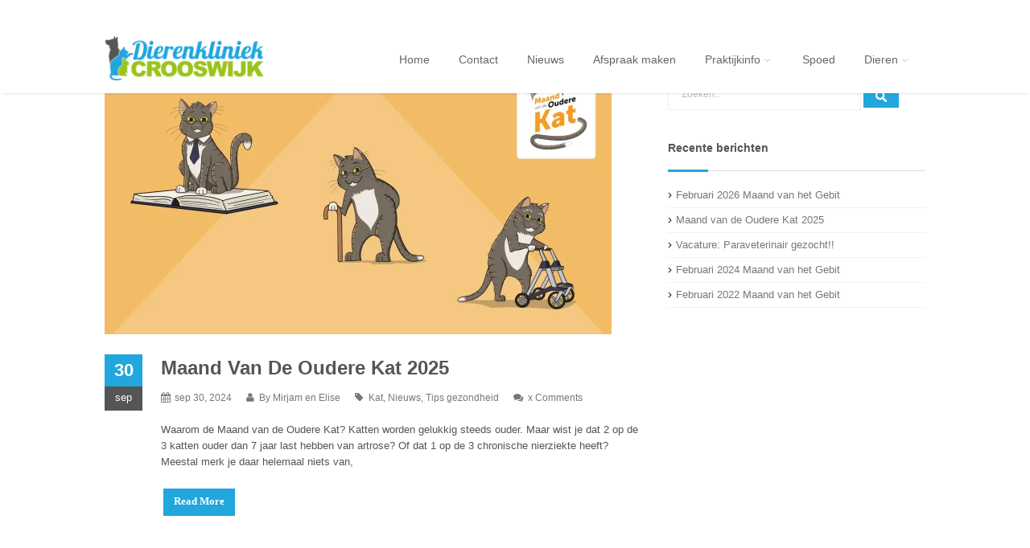

--- FILE ---
content_type: text/html; charset=UTF-8
request_url: https://dierenkliniek-crooswijk.nl/tag/actie/
body_size: 17187
content:
<!DOCTYPE html>
<html lang="nl-NL">
<head><meta charset="UTF-8"><script>if(navigator.userAgent.match(/MSIE|Internet Explorer/i)||navigator.userAgent.match(/Trident\/7\..*?rv:11/i)){var href=document.location.href;if(!href.match(/[?&]nowprocket/)){if(href.indexOf("?")==-1){if(href.indexOf("#")==-1){document.location.href=href+"?nowprocket=1"}else{document.location.href=href.replace("#","?nowprocket=1#")}}else{if(href.indexOf("#")==-1){document.location.href=href+"&nowprocket=1"}else{document.location.href=href.replace("#","&nowprocket=1#")}}}}</script><script>(()=>{class RocketLazyLoadScripts{constructor(){this.v="2.0.4",this.userEvents=["keydown","keyup","mousedown","mouseup","mousemove","mouseover","mouseout","touchmove","touchstart","touchend","touchcancel","wheel","click","dblclick","input"],this.attributeEvents=["onblur","onclick","oncontextmenu","ondblclick","onfocus","onmousedown","onmouseenter","onmouseleave","onmousemove","onmouseout","onmouseover","onmouseup","onmousewheel","onscroll","onsubmit"]}async t(){this.i(),this.o(),/iP(ad|hone)/.test(navigator.userAgent)&&this.h(),this.u(),this.l(this),this.m(),this.k(this),this.p(this),this._(),await Promise.all([this.R(),this.L()]),this.lastBreath=Date.now(),this.S(this),this.P(),this.D(),this.O(),this.M(),await this.C(this.delayedScripts.normal),await this.C(this.delayedScripts.defer),await this.C(this.delayedScripts.async),await this.T(),await this.F(),await this.j(),await this.A(),window.dispatchEvent(new Event("rocket-allScriptsLoaded")),this.everythingLoaded=!0,this.lastTouchEnd&&await new Promise(t=>setTimeout(t,500-Date.now()+this.lastTouchEnd)),this.I(),this.H(),this.U(),this.W()}i(){this.CSPIssue=sessionStorage.getItem("rocketCSPIssue"),document.addEventListener("securitypolicyviolation",t=>{this.CSPIssue||"script-src-elem"!==t.violatedDirective||"data"!==t.blockedURI||(this.CSPIssue=!0,sessionStorage.setItem("rocketCSPIssue",!0))},{isRocket:!0})}o(){window.addEventListener("pageshow",t=>{this.persisted=t.persisted,this.realWindowLoadedFired=!0},{isRocket:!0}),window.addEventListener("pagehide",()=>{this.onFirstUserAction=null},{isRocket:!0})}h(){let t;function e(e){t=e}window.addEventListener("touchstart",e,{isRocket:!0}),window.addEventListener("touchend",function i(o){o.changedTouches[0]&&t.changedTouches[0]&&Math.abs(o.changedTouches[0].pageX-t.changedTouches[0].pageX)<10&&Math.abs(o.changedTouches[0].pageY-t.changedTouches[0].pageY)<10&&o.timeStamp-t.timeStamp<200&&(window.removeEventListener("touchstart",e,{isRocket:!0}),window.removeEventListener("touchend",i,{isRocket:!0}),"INPUT"===o.target.tagName&&"text"===o.target.type||(o.target.dispatchEvent(new TouchEvent("touchend",{target:o.target,bubbles:!0})),o.target.dispatchEvent(new MouseEvent("mouseover",{target:o.target,bubbles:!0})),o.target.dispatchEvent(new PointerEvent("click",{target:o.target,bubbles:!0,cancelable:!0,detail:1,clientX:o.changedTouches[0].clientX,clientY:o.changedTouches[0].clientY})),event.preventDefault()))},{isRocket:!0})}q(t){this.userActionTriggered||("mousemove"!==t.type||this.firstMousemoveIgnored?"keyup"===t.type||"mouseover"===t.type||"mouseout"===t.type||(this.userActionTriggered=!0,this.onFirstUserAction&&this.onFirstUserAction()):this.firstMousemoveIgnored=!0),"click"===t.type&&t.preventDefault(),t.stopPropagation(),t.stopImmediatePropagation(),"touchstart"===this.lastEvent&&"touchend"===t.type&&(this.lastTouchEnd=Date.now()),"click"===t.type&&(this.lastTouchEnd=0),this.lastEvent=t.type,t.composedPath&&t.composedPath()[0].getRootNode()instanceof ShadowRoot&&(t.rocketTarget=t.composedPath()[0]),this.savedUserEvents.push(t)}u(){this.savedUserEvents=[],this.userEventHandler=this.q.bind(this),this.userEvents.forEach(t=>window.addEventListener(t,this.userEventHandler,{passive:!1,isRocket:!0})),document.addEventListener("visibilitychange",this.userEventHandler,{isRocket:!0})}U(){this.userEvents.forEach(t=>window.removeEventListener(t,this.userEventHandler,{passive:!1,isRocket:!0})),document.removeEventListener("visibilitychange",this.userEventHandler,{isRocket:!0}),this.savedUserEvents.forEach(t=>{(t.rocketTarget||t.target).dispatchEvent(new window[t.constructor.name](t.type,t))})}m(){const t="return false",e=Array.from(this.attributeEvents,t=>"data-rocket-"+t),i="["+this.attributeEvents.join("],[")+"]",o="[data-rocket-"+this.attributeEvents.join("],[data-rocket-")+"]",s=(e,i,o)=>{o&&o!==t&&(e.setAttribute("data-rocket-"+i,o),e["rocket"+i]=new Function("event",o),e.setAttribute(i,t))};new MutationObserver(t=>{for(const n of t)"attributes"===n.type&&(n.attributeName.startsWith("data-rocket-")||this.everythingLoaded?n.attributeName.startsWith("data-rocket-")&&this.everythingLoaded&&this.N(n.target,n.attributeName.substring(12)):s(n.target,n.attributeName,n.target.getAttribute(n.attributeName))),"childList"===n.type&&n.addedNodes.forEach(t=>{if(t.nodeType===Node.ELEMENT_NODE)if(this.everythingLoaded)for(const i of[t,...t.querySelectorAll(o)])for(const t of i.getAttributeNames())e.includes(t)&&this.N(i,t.substring(12));else for(const e of[t,...t.querySelectorAll(i)])for(const t of e.getAttributeNames())this.attributeEvents.includes(t)&&s(e,t,e.getAttribute(t))})}).observe(document,{subtree:!0,childList:!0,attributeFilter:[...this.attributeEvents,...e]})}I(){this.attributeEvents.forEach(t=>{document.querySelectorAll("[data-rocket-"+t+"]").forEach(e=>{this.N(e,t)})})}N(t,e){const i=t.getAttribute("data-rocket-"+e);i&&(t.setAttribute(e,i),t.removeAttribute("data-rocket-"+e))}k(t){Object.defineProperty(HTMLElement.prototype,"onclick",{get(){return this.rocketonclick||null},set(e){this.rocketonclick=e,this.setAttribute(t.everythingLoaded?"onclick":"data-rocket-onclick","this.rocketonclick(event)")}})}S(t){function e(e,i){let o=e[i];e[i]=null,Object.defineProperty(e,i,{get:()=>o,set(s){t.everythingLoaded?o=s:e["rocket"+i]=o=s}})}e(document,"onreadystatechange"),e(window,"onload"),e(window,"onpageshow");try{Object.defineProperty(document,"readyState",{get:()=>t.rocketReadyState,set(e){t.rocketReadyState=e},configurable:!0}),document.readyState="loading"}catch(t){console.log("WPRocket DJE readyState conflict, bypassing")}}l(t){this.originalAddEventListener=EventTarget.prototype.addEventListener,this.originalRemoveEventListener=EventTarget.prototype.removeEventListener,this.savedEventListeners=[],EventTarget.prototype.addEventListener=function(e,i,o){o&&o.isRocket||!t.B(e,this)&&!t.userEvents.includes(e)||t.B(e,this)&&!t.userActionTriggered||e.startsWith("rocket-")||t.everythingLoaded?t.originalAddEventListener.call(this,e,i,o):(t.savedEventListeners.push({target:this,remove:!1,type:e,func:i,options:o}),"mouseenter"!==e&&"mouseleave"!==e||t.originalAddEventListener.call(this,e,t.savedUserEvents.push,o))},EventTarget.prototype.removeEventListener=function(e,i,o){o&&o.isRocket||!t.B(e,this)&&!t.userEvents.includes(e)||t.B(e,this)&&!t.userActionTriggered||e.startsWith("rocket-")||t.everythingLoaded?t.originalRemoveEventListener.call(this,e,i,o):t.savedEventListeners.push({target:this,remove:!0,type:e,func:i,options:o})}}J(t,e){this.savedEventListeners=this.savedEventListeners.filter(i=>{let o=i.type,s=i.target||window;return e!==o||t!==s||(this.B(o,s)&&(i.type="rocket-"+o),this.$(i),!1)})}H(){EventTarget.prototype.addEventListener=this.originalAddEventListener,EventTarget.prototype.removeEventListener=this.originalRemoveEventListener,this.savedEventListeners.forEach(t=>this.$(t))}$(t){t.remove?this.originalRemoveEventListener.call(t.target,t.type,t.func,t.options):this.originalAddEventListener.call(t.target,t.type,t.func,t.options)}p(t){let e;function i(e){return t.everythingLoaded?e:e.split(" ").map(t=>"load"===t||t.startsWith("load.")?"rocket-jquery-load":t).join(" ")}function o(o){function s(e){const s=o.fn[e];o.fn[e]=o.fn.init.prototype[e]=function(){return this[0]===window&&t.userActionTriggered&&("string"==typeof arguments[0]||arguments[0]instanceof String?arguments[0]=i(arguments[0]):"object"==typeof arguments[0]&&Object.keys(arguments[0]).forEach(t=>{const e=arguments[0][t];delete arguments[0][t],arguments[0][i(t)]=e})),s.apply(this,arguments),this}}if(o&&o.fn&&!t.allJQueries.includes(o)){const e={DOMContentLoaded:[],"rocket-DOMContentLoaded":[]};for(const t in e)document.addEventListener(t,()=>{e[t].forEach(t=>t())},{isRocket:!0});o.fn.ready=o.fn.init.prototype.ready=function(i){function s(){parseInt(o.fn.jquery)>2?setTimeout(()=>i.bind(document)(o)):i.bind(document)(o)}return"function"==typeof i&&(t.realDomReadyFired?!t.userActionTriggered||t.fauxDomReadyFired?s():e["rocket-DOMContentLoaded"].push(s):e.DOMContentLoaded.push(s)),o([])},s("on"),s("one"),s("off"),t.allJQueries.push(o)}e=o}t.allJQueries=[],o(window.jQuery),Object.defineProperty(window,"jQuery",{get:()=>e,set(t){o(t)}})}P(){const t=new Map;document.write=document.writeln=function(e){const i=document.currentScript,o=document.createRange(),s=i.parentElement;let n=t.get(i);void 0===n&&(n=i.nextSibling,t.set(i,n));const c=document.createDocumentFragment();o.setStart(c,0),c.appendChild(o.createContextualFragment(e)),s.insertBefore(c,n)}}async R(){return new Promise(t=>{this.userActionTriggered?t():this.onFirstUserAction=t})}async L(){return new Promise(t=>{document.addEventListener("DOMContentLoaded",()=>{this.realDomReadyFired=!0,t()},{isRocket:!0})})}async j(){return this.realWindowLoadedFired?Promise.resolve():new Promise(t=>{window.addEventListener("load",t,{isRocket:!0})})}M(){this.pendingScripts=[];this.scriptsMutationObserver=new MutationObserver(t=>{for(const e of t)e.addedNodes.forEach(t=>{"SCRIPT"!==t.tagName||t.noModule||t.isWPRocket||this.pendingScripts.push({script:t,promise:new Promise(e=>{const i=()=>{const i=this.pendingScripts.findIndex(e=>e.script===t);i>=0&&this.pendingScripts.splice(i,1),e()};t.addEventListener("load",i,{isRocket:!0}),t.addEventListener("error",i,{isRocket:!0}),setTimeout(i,1e3)})})})}),this.scriptsMutationObserver.observe(document,{childList:!0,subtree:!0})}async F(){await this.X(),this.pendingScripts.length?(await this.pendingScripts[0].promise,await this.F()):this.scriptsMutationObserver.disconnect()}D(){this.delayedScripts={normal:[],async:[],defer:[]},document.querySelectorAll("script[type$=rocketlazyloadscript]").forEach(t=>{t.hasAttribute("data-rocket-src")?t.hasAttribute("async")&&!1!==t.async?this.delayedScripts.async.push(t):t.hasAttribute("defer")&&!1!==t.defer||"module"===t.getAttribute("data-rocket-type")?this.delayedScripts.defer.push(t):this.delayedScripts.normal.push(t):this.delayedScripts.normal.push(t)})}async _(){await this.L();let t=[];document.querySelectorAll("script[type$=rocketlazyloadscript][data-rocket-src]").forEach(e=>{let i=e.getAttribute("data-rocket-src");if(i&&!i.startsWith("data:")){i.startsWith("//")&&(i=location.protocol+i);try{const o=new URL(i).origin;o!==location.origin&&t.push({src:o,crossOrigin:e.crossOrigin||"module"===e.getAttribute("data-rocket-type")})}catch(t){}}}),t=[...new Map(t.map(t=>[JSON.stringify(t),t])).values()],this.Y(t,"preconnect")}async G(t){if(await this.K(),!0!==t.noModule||!("noModule"in HTMLScriptElement.prototype))return new Promise(e=>{let i;function o(){(i||t).setAttribute("data-rocket-status","executed"),e()}try{if(navigator.userAgent.includes("Firefox/")||""===navigator.vendor||this.CSPIssue)i=document.createElement("script"),[...t.attributes].forEach(t=>{let e=t.nodeName;"type"!==e&&("data-rocket-type"===e&&(e="type"),"data-rocket-src"===e&&(e="src"),i.setAttribute(e,t.nodeValue))}),t.text&&(i.text=t.text),t.nonce&&(i.nonce=t.nonce),i.hasAttribute("src")?(i.addEventListener("load",o,{isRocket:!0}),i.addEventListener("error",()=>{i.setAttribute("data-rocket-status","failed-network"),e()},{isRocket:!0}),setTimeout(()=>{i.isConnected||e()},1)):(i.text=t.text,o()),i.isWPRocket=!0,t.parentNode.replaceChild(i,t);else{const i=t.getAttribute("data-rocket-type"),s=t.getAttribute("data-rocket-src");i?(t.type=i,t.removeAttribute("data-rocket-type")):t.removeAttribute("type"),t.addEventListener("load",o,{isRocket:!0}),t.addEventListener("error",i=>{this.CSPIssue&&i.target.src.startsWith("data:")?(console.log("WPRocket: CSP fallback activated"),t.removeAttribute("src"),this.G(t).then(e)):(t.setAttribute("data-rocket-status","failed-network"),e())},{isRocket:!0}),s?(t.fetchPriority="high",t.removeAttribute("data-rocket-src"),t.src=s):t.src="data:text/javascript;base64,"+window.btoa(unescape(encodeURIComponent(t.text)))}}catch(i){t.setAttribute("data-rocket-status","failed-transform"),e()}});t.setAttribute("data-rocket-status","skipped")}async C(t){const e=t.shift();return e?(e.isConnected&&await this.G(e),this.C(t)):Promise.resolve()}O(){this.Y([...this.delayedScripts.normal,...this.delayedScripts.defer,...this.delayedScripts.async],"preload")}Y(t,e){this.trash=this.trash||[];let i=!0;var o=document.createDocumentFragment();t.forEach(t=>{const s=t.getAttribute&&t.getAttribute("data-rocket-src")||t.src;if(s&&!s.startsWith("data:")){const n=document.createElement("link");n.href=s,n.rel=e,"preconnect"!==e&&(n.as="script",n.fetchPriority=i?"high":"low"),t.getAttribute&&"module"===t.getAttribute("data-rocket-type")&&(n.crossOrigin=!0),t.crossOrigin&&(n.crossOrigin=t.crossOrigin),t.integrity&&(n.integrity=t.integrity),t.nonce&&(n.nonce=t.nonce),o.appendChild(n),this.trash.push(n),i=!1}}),document.head.appendChild(o)}W(){this.trash.forEach(t=>t.remove())}async T(){try{document.readyState="interactive"}catch(t){}this.fauxDomReadyFired=!0;try{await this.K(),this.J(document,"readystatechange"),document.dispatchEvent(new Event("rocket-readystatechange")),await this.K(),document.rocketonreadystatechange&&document.rocketonreadystatechange(),await this.K(),this.J(document,"DOMContentLoaded"),document.dispatchEvent(new Event("rocket-DOMContentLoaded")),await this.K(),this.J(window,"DOMContentLoaded"),window.dispatchEvent(new Event("rocket-DOMContentLoaded"))}catch(t){console.error(t)}}async A(){try{document.readyState="complete"}catch(t){}try{await this.K(),this.J(document,"readystatechange"),document.dispatchEvent(new Event("rocket-readystatechange")),await this.K(),document.rocketonreadystatechange&&document.rocketonreadystatechange(),await this.K(),this.J(window,"load"),window.dispatchEvent(new Event("rocket-load")),await this.K(),window.rocketonload&&window.rocketonload(),await this.K(),this.allJQueries.forEach(t=>t(window).trigger("rocket-jquery-load")),await this.K(),this.J(window,"pageshow");const t=new Event("rocket-pageshow");t.persisted=this.persisted,window.dispatchEvent(t),await this.K(),window.rocketonpageshow&&window.rocketonpageshow({persisted:this.persisted})}catch(t){console.error(t)}}async K(){Date.now()-this.lastBreath>45&&(await this.X(),this.lastBreath=Date.now())}async X(){return document.hidden?new Promise(t=>setTimeout(t)):new Promise(t=>requestAnimationFrame(t))}B(t,e){return e===document&&"readystatechange"===t||(e===document&&"DOMContentLoaded"===t||(e===window&&"DOMContentLoaded"===t||(e===window&&"load"===t||e===window&&"pageshow"===t)))}static run(){(new RocketLazyLoadScripts).t()}}RocketLazyLoadScripts.run()})();</script>

<meta name="viewport" content="width=device-width, initial-scale=1">
<title>Dierenkliniek Crooswijk</title>
<link rel="profile" href="https://gmpg.org/xfn/11">
<link rel="pingback" href="https://dierenkliniek-crooswijk.nl/xmlrpc.php">

<meta name='robots' content='index, follow, max-image-preview:large, max-snippet:-1, max-video-preview:-1' />
<script type="rocketlazyloadscript" data-rocket-type="text/javascript">function rgmkInitGoogleMaps(){window.rgmkGoogleMapsCallback=true;try{jQuery(document).trigger("rgmkGoogleMapsLoad")}catch(err){}}</script>
	<!-- This site is optimized with the Yoast SEO plugin v26.6 - https://yoast.com/wordpress/plugins/seo/ -->
	<link rel="canonical" href="https://dierenkliniek-crooswijk.nl/tag/actie/" />
	<link rel="next" href="https://dierenkliniek-crooswijk.nl/tag/actie/page/2/" />
	<meta property="og:locale" content="nl_NL" />
	<meta property="og:type" content="article" />
	<meta property="og:title" content="actie Archives - Dierenkliniek Crooswijk" />
	<meta property="og:url" content="https://dierenkliniek-crooswijk.nl/tag/actie/" />
	<meta property="og:site_name" content="Dierenkliniek Crooswijk" />
	<script type="application/ld+json" class="yoast-schema-graph">{"@context":"https://schema.org","@graph":[{"@type":"CollectionPage","@id":"https://dierenkliniek-crooswijk.nl/tag/actie/","url":"https://dierenkliniek-crooswijk.nl/tag/actie/","name":"actie Archives - Dierenkliniek Crooswijk","isPartOf":{"@id":"https://dierenkliniek-crooswijk.nl/#website"},"primaryImageOfPage":{"@id":"https://dierenkliniek-crooswijk.nl/tag/actie/#primaryimage"},"image":{"@id":"https://dierenkliniek-crooswijk.nl/tag/actie/#primaryimage"},"thumbnailUrl":"https://dierenkliniek-crooswijk.nl/wp-content/uploads/2024/09/waarop-letten-bij-een-oude-kat-2.png","breadcrumb":{"@id":"https://dierenkliniek-crooswijk.nl/tag/actie/#breadcrumb"},"inLanguage":"nl-NL"},{"@type":"ImageObject","inLanguage":"nl-NL","@id":"https://dierenkliniek-crooswijk.nl/tag/actie/#primaryimage","url":"https://dierenkliniek-crooswijk.nl/wp-content/uploads/2024/09/waarop-letten-bij-een-oude-kat-2.png","contentUrl":"https://dierenkliniek-crooswijk.nl/wp-content/uploads/2024/09/waarop-letten-bij-een-oude-kat-2.png","width":1664,"height":900,"caption":"Maand van de Oudere Kat Dierenkliniek Crooswijk"},{"@type":"BreadcrumbList","@id":"https://dierenkliniek-crooswijk.nl/tag/actie/#breadcrumb","itemListElement":[{"@type":"ListItem","position":1,"name":"Home","item":"https://dierenkliniek-crooswijk.nl/"},{"@type":"ListItem","position":2,"name":"actie"}]},{"@type":"WebSite","@id":"https://dierenkliniek-crooswijk.nl/#website","url":"https://dierenkliniek-crooswijk.nl/","name":"Dierenkliniek Crooswijk","description":"Dierenkliniek Crooswijk is gevestigd op de Nieuwe Crooswijkseweg in Rotterdam waar wij ons volledig inzetten voor de beste zorg aan uw huisdier.","potentialAction":[{"@type":"SearchAction","target":{"@type":"EntryPoint","urlTemplate":"https://dierenkliniek-crooswijk.nl/?s={search_term_string}"},"query-input":{"@type":"PropertyValueSpecification","valueRequired":true,"valueName":"search_term_string"}}],"inLanguage":"nl-NL"}]}</script>
	<!-- / Yoast SEO plugin. -->



<link rel="alternate" type="application/rss+xml" title="Dierenkliniek Crooswijk &raquo; feed" href="https://dierenkliniek-crooswijk.nl/feed/" />
<link rel="alternate" type="application/rss+xml" title="Dierenkliniek Crooswijk &raquo; reacties feed" href="https://dierenkliniek-crooswijk.nl/comments/feed/" />
<link rel="alternate" type="application/rss+xml" title="Dierenkliniek Crooswijk &raquo; actie tag feed" href="https://dierenkliniek-crooswijk.nl/tag/actie/feed/" />
<style id='wp-img-auto-sizes-contain-inline-css' type='text/css'>
img:is([sizes=auto i],[sizes^="auto," i]){contain-intrinsic-size:3000px 1500px}
/*# sourceURL=wp-img-auto-sizes-contain-inline-css */
</style>
<style id='wp-block-library-inline-css' type='text/css'>
:root{--wp-block-synced-color:#7a00df;--wp-block-synced-color--rgb:122,0,223;--wp-bound-block-color:var(--wp-block-synced-color);--wp-editor-canvas-background:#ddd;--wp-admin-theme-color:#007cba;--wp-admin-theme-color--rgb:0,124,186;--wp-admin-theme-color-darker-10:#006ba1;--wp-admin-theme-color-darker-10--rgb:0,107,160.5;--wp-admin-theme-color-darker-20:#005a87;--wp-admin-theme-color-darker-20--rgb:0,90,135;--wp-admin-border-width-focus:2px}@media (min-resolution:192dpi){:root{--wp-admin-border-width-focus:1.5px}}.wp-element-button{cursor:pointer}:root .has-very-light-gray-background-color{background-color:#eee}:root .has-very-dark-gray-background-color{background-color:#313131}:root .has-very-light-gray-color{color:#eee}:root .has-very-dark-gray-color{color:#313131}:root .has-vivid-green-cyan-to-vivid-cyan-blue-gradient-background{background:linear-gradient(135deg,#00d084,#0693e3)}:root .has-purple-crush-gradient-background{background:linear-gradient(135deg,#34e2e4,#4721fb 50%,#ab1dfe)}:root .has-hazy-dawn-gradient-background{background:linear-gradient(135deg,#faaca8,#dad0ec)}:root .has-subdued-olive-gradient-background{background:linear-gradient(135deg,#fafae1,#67a671)}:root .has-atomic-cream-gradient-background{background:linear-gradient(135deg,#fdd79a,#004a59)}:root .has-nightshade-gradient-background{background:linear-gradient(135deg,#330968,#31cdcf)}:root .has-midnight-gradient-background{background:linear-gradient(135deg,#020381,#2874fc)}:root{--wp--preset--font-size--normal:16px;--wp--preset--font-size--huge:42px}.has-regular-font-size{font-size:1em}.has-larger-font-size{font-size:2.625em}.has-normal-font-size{font-size:var(--wp--preset--font-size--normal)}.has-huge-font-size{font-size:var(--wp--preset--font-size--huge)}.has-text-align-center{text-align:center}.has-text-align-left{text-align:left}.has-text-align-right{text-align:right}.has-fit-text{white-space:nowrap!important}#end-resizable-editor-section{display:none}.aligncenter{clear:both}.items-justified-left{justify-content:flex-start}.items-justified-center{justify-content:center}.items-justified-right{justify-content:flex-end}.items-justified-space-between{justify-content:space-between}.screen-reader-text{border:0;clip-path:inset(50%);height:1px;margin:-1px;overflow:hidden;padding:0;position:absolute;width:1px;word-wrap:normal!important}.screen-reader-text:focus{background-color:#ddd;clip-path:none;color:#444;display:block;font-size:1em;height:auto;left:5px;line-height:normal;padding:15px 23px 14px;text-decoration:none;top:5px;width:auto;z-index:100000}html :where(.has-border-color){border-style:solid}html :where([style*=border-top-color]){border-top-style:solid}html :where([style*=border-right-color]){border-right-style:solid}html :where([style*=border-bottom-color]){border-bottom-style:solid}html :where([style*=border-left-color]){border-left-style:solid}html :where([style*=border-width]){border-style:solid}html :where([style*=border-top-width]){border-top-style:solid}html :where([style*=border-right-width]){border-right-style:solid}html :where([style*=border-bottom-width]){border-bottom-style:solid}html :where([style*=border-left-width]){border-left-style:solid}html :where(img[class*=wp-image-]){height:auto;max-width:100%}:where(figure){margin:0 0 1em}html :where(.is-position-sticky){--wp-admin--admin-bar--position-offset:var(--wp-admin--admin-bar--height,0px)}@media screen and (max-width:600px){html :where(.is-position-sticky){--wp-admin--admin-bar--position-offset:0px}}

/*# sourceURL=wp-block-library-inline-css */
</style><style id='wp-block-list-inline-css' type='text/css'>
ol,ul{box-sizing:border-box}:root :where(.wp-block-list.has-background){padding:1.25em 2.375em}
/*# sourceURL=https://dierenkliniek-crooswijk.nl/wp-includes/blocks/list/style.min.css */
</style>
<style id='wp-block-paragraph-inline-css' type='text/css'>
.is-small-text{font-size:.875em}.is-regular-text{font-size:1em}.is-large-text{font-size:2.25em}.is-larger-text{font-size:3em}.has-drop-cap:not(:focus):first-letter{float:left;font-size:8.4em;font-style:normal;font-weight:100;line-height:.68;margin:.05em .1em 0 0;text-transform:uppercase}body.rtl .has-drop-cap:not(:focus):first-letter{float:none;margin-left:.1em}p.has-drop-cap.has-background{overflow:hidden}:root :where(p.has-background){padding:1.25em 2.375em}:where(p.has-text-color:not(.has-link-color)) a{color:inherit}p.has-text-align-left[style*="writing-mode:vertical-lr"],p.has-text-align-right[style*="writing-mode:vertical-rl"]{rotate:180deg}
/*# sourceURL=https://dierenkliniek-crooswijk.nl/wp-includes/blocks/paragraph/style.min.css */
</style>
<style id='global-styles-inline-css' type='text/css'>
:root{--wp--preset--aspect-ratio--square: 1;--wp--preset--aspect-ratio--4-3: 4/3;--wp--preset--aspect-ratio--3-4: 3/4;--wp--preset--aspect-ratio--3-2: 3/2;--wp--preset--aspect-ratio--2-3: 2/3;--wp--preset--aspect-ratio--16-9: 16/9;--wp--preset--aspect-ratio--9-16: 9/16;--wp--preset--color--black: #000000;--wp--preset--color--cyan-bluish-gray: #abb8c3;--wp--preset--color--white: #ffffff;--wp--preset--color--pale-pink: #f78da7;--wp--preset--color--vivid-red: #cf2e2e;--wp--preset--color--luminous-vivid-orange: #ff6900;--wp--preset--color--luminous-vivid-amber: #fcb900;--wp--preset--color--light-green-cyan: #7bdcb5;--wp--preset--color--vivid-green-cyan: #00d084;--wp--preset--color--pale-cyan-blue: #8ed1fc;--wp--preset--color--vivid-cyan-blue: #0693e3;--wp--preset--color--vivid-purple: #9b51e0;--wp--preset--gradient--vivid-cyan-blue-to-vivid-purple: linear-gradient(135deg,rgb(6,147,227) 0%,rgb(155,81,224) 100%);--wp--preset--gradient--light-green-cyan-to-vivid-green-cyan: linear-gradient(135deg,rgb(122,220,180) 0%,rgb(0,208,130) 100%);--wp--preset--gradient--luminous-vivid-amber-to-luminous-vivid-orange: linear-gradient(135deg,rgb(252,185,0) 0%,rgb(255,105,0) 100%);--wp--preset--gradient--luminous-vivid-orange-to-vivid-red: linear-gradient(135deg,rgb(255,105,0) 0%,rgb(207,46,46) 100%);--wp--preset--gradient--very-light-gray-to-cyan-bluish-gray: linear-gradient(135deg,rgb(238,238,238) 0%,rgb(169,184,195) 100%);--wp--preset--gradient--cool-to-warm-spectrum: linear-gradient(135deg,rgb(74,234,220) 0%,rgb(151,120,209) 20%,rgb(207,42,186) 40%,rgb(238,44,130) 60%,rgb(251,105,98) 80%,rgb(254,248,76) 100%);--wp--preset--gradient--blush-light-purple: linear-gradient(135deg,rgb(255,206,236) 0%,rgb(152,150,240) 100%);--wp--preset--gradient--blush-bordeaux: linear-gradient(135deg,rgb(254,205,165) 0%,rgb(254,45,45) 50%,rgb(107,0,62) 100%);--wp--preset--gradient--luminous-dusk: linear-gradient(135deg,rgb(255,203,112) 0%,rgb(199,81,192) 50%,rgb(65,88,208) 100%);--wp--preset--gradient--pale-ocean: linear-gradient(135deg,rgb(255,245,203) 0%,rgb(182,227,212) 50%,rgb(51,167,181) 100%);--wp--preset--gradient--electric-grass: linear-gradient(135deg,rgb(202,248,128) 0%,rgb(113,206,126) 100%);--wp--preset--gradient--midnight: linear-gradient(135deg,rgb(2,3,129) 0%,rgb(40,116,252) 100%);--wp--preset--font-size--small: 13px;--wp--preset--font-size--medium: 20px;--wp--preset--font-size--large: 36px;--wp--preset--font-size--x-large: 42px;--wp--preset--spacing--20: 0.44rem;--wp--preset--spacing--30: 0.67rem;--wp--preset--spacing--40: 1rem;--wp--preset--spacing--50: 1.5rem;--wp--preset--spacing--60: 2.25rem;--wp--preset--spacing--70: 3.38rem;--wp--preset--spacing--80: 5.06rem;--wp--preset--shadow--natural: 6px 6px 9px rgba(0, 0, 0, 0.2);--wp--preset--shadow--deep: 12px 12px 50px rgba(0, 0, 0, 0.4);--wp--preset--shadow--sharp: 6px 6px 0px rgba(0, 0, 0, 0.2);--wp--preset--shadow--outlined: 6px 6px 0px -3px rgb(255, 255, 255), 6px 6px rgb(0, 0, 0);--wp--preset--shadow--crisp: 6px 6px 0px rgb(0, 0, 0);}:where(.is-layout-flex){gap: 0.5em;}:where(.is-layout-grid){gap: 0.5em;}body .is-layout-flex{display: flex;}.is-layout-flex{flex-wrap: wrap;align-items: center;}.is-layout-flex > :is(*, div){margin: 0;}body .is-layout-grid{display: grid;}.is-layout-grid > :is(*, div){margin: 0;}:where(.wp-block-columns.is-layout-flex){gap: 2em;}:where(.wp-block-columns.is-layout-grid){gap: 2em;}:where(.wp-block-post-template.is-layout-flex){gap: 1.25em;}:where(.wp-block-post-template.is-layout-grid){gap: 1.25em;}.has-black-color{color: var(--wp--preset--color--black) !important;}.has-cyan-bluish-gray-color{color: var(--wp--preset--color--cyan-bluish-gray) !important;}.has-white-color{color: var(--wp--preset--color--white) !important;}.has-pale-pink-color{color: var(--wp--preset--color--pale-pink) !important;}.has-vivid-red-color{color: var(--wp--preset--color--vivid-red) !important;}.has-luminous-vivid-orange-color{color: var(--wp--preset--color--luminous-vivid-orange) !important;}.has-luminous-vivid-amber-color{color: var(--wp--preset--color--luminous-vivid-amber) !important;}.has-light-green-cyan-color{color: var(--wp--preset--color--light-green-cyan) !important;}.has-vivid-green-cyan-color{color: var(--wp--preset--color--vivid-green-cyan) !important;}.has-pale-cyan-blue-color{color: var(--wp--preset--color--pale-cyan-blue) !important;}.has-vivid-cyan-blue-color{color: var(--wp--preset--color--vivid-cyan-blue) !important;}.has-vivid-purple-color{color: var(--wp--preset--color--vivid-purple) !important;}.has-black-background-color{background-color: var(--wp--preset--color--black) !important;}.has-cyan-bluish-gray-background-color{background-color: var(--wp--preset--color--cyan-bluish-gray) !important;}.has-white-background-color{background-color: var(--wp--preset--color--white) !important;}.has-pale-pink-background-color{background-color: var(--wp--preset--color--pale-pink) !important;}.has-vivid-red-background-color{background-color: var(--wp--preset--color--vivid-red) !important;}.has-luminous-vivid-orange-background-color{background-color: var(--wp--preset--color--luminous-vivid-orange) !important;}.has-luminous-vivid-amber-background-color{background-color: var(--wp--preset--color--luminous-vivid-amber) !important;}.has-light-green-cyan-background-color{background-color: var(--wp--preset--color--light-green-cyan) !important;}.has-vivid-green-cyan-background-color{background-color: var(--wp--preset--color--vivid-green-cyan) !important;}.has-pale-cyan-blue-background-color{background-color: var(--wp--preset--color--pale-cyan-blue) !important;}.has-vivid-cyan-blue-background-color{background-color: var(--wp--preset--color--vivid-cyan-blue) !important;}.has-vivid-purple-background-color{background-color: var(--wp--preset--color--vivid-purple) !important;}.has-black-border-color{border-color: var(--wp--preset--color--black) !important;}.has-cyan-bluish-gray-border-color{border-color: var(--wp--preset--color--cyan-bluish-gray) !important;}.has-white-border-color{border-color: var(--wp--preset--color--white) !important;}.has-pale-pink-border-color{border-color: var(--wp--preset--color--pale-pink) !important;}.has-vivid-red-border-color{border-color: var(--wp--preset--color--vivid-red) !important;}.has-luminous-vivid-orange-border-color{border-color: var(--wp--preset--color--luminous-vivid-orange) !important;}.has-luminous-vivid-amber-border-color{border-color: var(--wp--preset--color--luminous-vivid-amber) !important;}.has-light-green-cyan-border-color{border-color: var(--wp--preset--color--light-green-cyan) !important;}.has-vivid-green-cyan-border-color{border-color: var(--wp--preset--color--vivid-green-cyan) !important;}.has-pale-cyan-blue-border-color{border-color: var(--wp--preset--color--pale-cyan-blue) !important;}.has-vivid-cyan-blue-border-color{border-color: var(--wp--preset--color--vivid-cyan-blue) !important;}.has-vivid-purple-border-color{border-color: var(--wp--preset--color--vivid-purple) !important;}.has-vivid-cyan-blue-to-vivid-purple-gradient-background{background: var(--wp--preset--gradient--vivid-cyan-blue-to-vivid-purple) !important;}.has-light-green-cyan-to-vivid-green-cyan-gradient-background{background: var(--wp--preset--gradient--light-green-cyan-to-vivid-green-cyan) !important;}.has-luminous-vivid-amber-to-luminous-vivid-orange-gradient-background{background: var(--wp--preset--gradient--luminous-vivid-amber-to-luminous-vivid-orange) !important;}.has-luminous-vivid-orange-to-vivid-red-gradient-background{background: var(--wp--preset--gradient--luminous-vivid-orange-to-vivid-red) !important;}.has-very-light-gray-to-cyan-bluish-gray-gradient-background{background: var(--wp--preset--gradient--very-light-gray-to-cyan-bluish-gray) !important;}.has-cool-to-warm-spectrum-gradient-background{background: var(--wp--preset--gradient--cool-to-warm-spectrum) !important;}.has-blush-light-purple-gradient-background{background: var(--wp--preset--gradient--blush-light-purple) !important;}.has-blush-bordeaux-gradient-background{background: var(--wp--preset--gradient--blush-bordeaux) !important;}.has-luminous-dusk-gradient-background{background: var(--wp--preset--gradient--luminous-dusk) !important;}.has-pale-ocean-gradient-background{background: var(--wp--preset--gradient--pale-ocean) !important;}.has-electric-grass-gradient-background{background: var(--wp--preset--gradient--electric-grass) !important;}.has-midnight-gradient-background{background: var(--wp--preset--gradient--midnight) !important;}.has-small-font-size{font-size: var(--wp--preset--font-size--small) !important;}.has-medium-font-size{font-size: var(--wp--preset--font-size--medium) !important;}.has-large-font-size{font-size: var(--wp--preset--font-size--large) !important;}.has-x-large-font-size{font-size: var(--wp--preset--font-size--x-large) !important;}
/*# sourceURL=global-styles-inline-css */
</style>

<style id='classic-theme-styles-inline-css' type='text/css'>
/*! This file is auto-generated */
.wp-block-button__link{color:#fff;background-color:#32373c;border-radius:9999px;box-shadow:none;text-decoration:none;padding:calc(.667em + 2px) calc(1.333em + 2px);font-size:1.125em}.wp-block-file__button{background:#32373c;color:#fff;text-decoration:none}
/*# sourceURL=/wp-includes/css/classic-themes.min.css */
</style>
<link rel='stylesheet' id='style-css' href='https://dierenkliniek-crooswijk.nl/wp-content/themes/dierenkliniek-crooswijk/style.css' type='text/css' media='all' />
<link rel='stylesheet' id='awesome-css' href='https://dierenkliniek-crooswijk.nl/wp-content/themes/dierenkliniek-crooswijk/css/font-awesome.css' type='text/css' media='all' />
<link rel='stylesheet' id='vendorbootstrap-css' href='https://dierenkliniek-crooswijk.nl/wp-content/themes/dierenkliniek-crooswijk/css/vendor/bootstrap.css' type='text/css' media='all' />
<link rel='stylesheet' id='vendorresponsive-css' href='https://dierenkliniek-crooswijk.nl/wp-content/themes/dierenkliniek-crooswijk/css/vendor/responsive.css' type='text/css' media='all' />
<link rel='stylesheet' id='magnified-css' href='https://dierenkliniek-crooswijk.nl/wp-content/themes/dierenkliniek-crooswijk/css/magnified.css' type='text/css' media='all' />
<link rel='stylesheet' id='maincss-css' href='https://dierenkliniek-crooswijk.nl/wp-content/themes/dierenkliniek-crooswijk/css/style.css' type='text/css' media='all' />
<link rel='stylesheet' id='layout-css' href='https://dierenkliniek-crooswijk.nl/wp-content/themes/dierenkliniek-crooswijk/css/layout/wide.css' type='text/css' media='all' />
<link rel='stylesheet' id='color_opt-css' href='https://dierenkliniek-crooswijk.nl/wp-content/themes/dierenkliniek-crooswijk/css/skins/blue.css' type='text/css' media='all' />
<link rel='stylesheet' id='switcher-css' href='https://dierenkliniek-crooswijk.nl/wp-content/themes/dierenkliniek-crooswijk/css/switcher.css' type='text/css' media='all' />
<script type="text/javascript" src="https://dierenkliniek-crooswijk.nl/wp-includes/js/jquery/jquery.min.js" id="jquery-core-js"></script>
<script type="text/javascript" src="https://dierenkliniek-crooswijk.nl/wp-includes/js/jquery/jquery-migrate.min.js" id="jquery-migrate-js" data-rocket-defer defer></script>
<script type="rocketlazyloadscript"></script><link rel="https://api.w.org/" href="https://dierenkliniek-crooswijk.nl/wp-json/" /><link rel="alternate" title="JSON" type="application/json" href="https://dierenkliniek-crooswijk.nl/wp-json/wp/v2/tags/26" /><link rel="EditURI" type="application/rsd+xml" title="RSD" href="https://dierenkliniek-crooswijk.nl/xmlrpc.php?rsd" />
<script>document.createElement( "picture" );if(!window.HTMLPictureElement && document.addEventListener) {window.addEventListener("DOMContentLoaded", function() {var s = document.createElement("script");s.src = "https://dierenkliniek-crooswijk.nl/wp-content/plugins/webp-express/js/picturefill.min.js";document.body.appendChild(s);});}</script><script type="rocketlazyloadscript" data-rocket-type="text/javascript">
(function(url){
	if(/(?:Chrome\/26\.0\.1410\.63 Safari\/537\.31|WordfenceTestMonBot)/.test(navigator.userAgent)){ return; }
	var addEvent = function(evt, handler) {
		if (window.addEventListener) {
			document.addEventListener(evt, handler, false);
		} else if (window.attachEvent) {
			document.attachEvent('on' + evt, handler);
		}
	};
	var removeEvent = function(evt, handler) {
		if (window.removeEventListener) {
			document.removeEventListener(evt, handler, false);
		} else if (window.detachEvent) {
			document.detachEvent('on' + evt, handler);
		}
	};
	var evts = 'contextmenu dblclick drag dragend dragenter dragleave dragover dragstart drop keydown keypress keyup mousedown mousemove mouseout mouseover mouseup mousewheel scroll'.split(' ');
	var logHuman = function() {
		if (window.wfLogHumanRan) { return; }
		window.wfLogHumanRan = true;
		var wfscr = document.createElement('script');
		wfscr.type = 'text/javascript';
		wfscr.async = true;
		wfscr.src = url + '&r=' + Math.random();
		(document.getElementsByTagName('head')[0]||document.getElementsByTagName('body')[0]).appendChild(wfscr);
		for (var i = 0; i < evts.length; i++) {
			removeEvent(evts[i], logHuman);
		}
	};
	for (var i = 0; i < evts.length; i++) {
		addEvent(evts[i], logHuman);
	}
})('//dierenkliniek-crooswijk.nl/?wordfence_lh=1&hid=D9194B71CE28A81A610F1CA3B832AFF7');
</script><!--[if lt IE 9]><script src="http://html5shim.googlecode.com/svn/trunk/html5.js"></script><![endif]-->
<style>
h1 { font: normal 28px/1.2em Open Sans, sans-serif;  color:; }
h2 { font: normal 22px/1.2em Open Sans, sans-serif;  color:; }
h3 { font: normal 16px/1.2em Open Sans, sans-serif;  color:; }
h4 { font: normal 14px/1.2em Open Sans, sans-serif;  color:; }
h5 { font: normal 10px/1.2em Open Sans, sans-serif;  color:; }
h6 { font: normal 12px/1.2em Open Sans, sans-serif;  color:; }
#main { font: normal 12px/1.5em Open Sans, sans-serif;  color:; }
</style>
<meta name="generator" content="Powered by WPBakery Page Builder - drag and drop page builder for WordPress."/>
<link rel="icon" href="https://dierenkliniek-crooswijk.nl/wp-content/uploads/2017/02/cropped-Dierenarts-Rotterdam-Crooswijk-1-32x32.png" sizes="32x32" />
<link rel="icon" href="https://dierenkliniek-crooswijk.nl/wp-content/uploads/2017/02/cropped-Dierenarts-Rotterdam-Crooswijk-1-192x192.png" sizes="192x192" />
<link rel="apple-touch-icon" href="https://dierenkliniek-crooswijk.nl/wp-content/uploads/2017/02/cropped-Dierenarts-Rotterdam-Crooswijk-1-180x180.png" />
<meta name="msapplication-TileImage" content="https://dierenkliniek-crooswijk.nl/wp-content/uploads/2017/02/cropped-Dierenarts-Rotterdam-Crooswijk-1-270x270.png" />
<noscript><style> .wpb_animate_when_almost_visible { opacity: 1; }</style></noscript><noscript><style id="rocket-lazyload-nojs-css">.rll-youtube-player, [data-lazy-src]{display:none !important;}</style></noscript><meta name="generator" content="WP Rocket 3.20.2" data-wpr-features="wpr_delay_js wpr_defer_js wpr_minify_js wpr_lazyload_images wpr_lazyload_iframes wpr_preload_links wpr_desktop" /></head>

<body class="archive tag tag-actie tag-26 wp-theme-dierenkliniek-crooswijk wpb-js-composer js-comp-ver-8.7.2 vc_responsive">

     <!-- Navigation -->
<header data-rocket-location-hash="639a8427519e153a208a5bba533a62d8" id="header">
		<!-- Container -->
		<div data-rocket-location-hash="6005da2017e5fd3302f88d75d9af55c2" class="container">
			<div data-rocket-location-hash="8cf8b233c168af269a213b6e05d249f9" class="row">
			<!-- Logo / Mobile Menu -->
				<div class="col-sm-2 col-md-2 col-lg-2">
					<div id="mobile-navigation">
						<a href="#menu" class="menu-trigger">
							<i class="fa fa-bars"></i>
						</a>
					</div>					
					<div id="logo">						
																								<h1><a href="https://dierenkliniek-crooswijk.nl/"><img src="data:image/svg+xml,%3Csvg%20xmlns='http://www.w3.org/2000/svg'%20viewBox='0%200%200%200'%3E%3C/svg%3E" alt="logo" data-lazy-src="//dierenkliniek-crooswijk.nl/wp-content/uploads/2014/03/Dierenkliniek-crooswijk.png" /><noscript><img src="//dierenkliniek-crooswijk.nl/wp-content/uploads/2014/03/Dierenkliniek-crooswijk.png" alt="logo" /></noscript></a></h1>
																								
					</div>
				</div>

				<!-- Navigation
				================================================== -->
				<div class="col-lg-10 col-md-10">
					<nav id="navigation" class="menu">
						<ul id="responsive">
							<li id="menu-item-189" class="menu-item menu-item-type-post_type menu-item-object-page menu-item-home menu-item-189"><a href="https://dierenkliniek-crooswijk.nl/">Home</a></li>
<li id="menu-item-177" class="menu-item menu-item-type-post_type menu-item-object-page menu-item-177"><a href="https://dierenkliniek-crooswijk.nl/contact-dierenarts-rotterdam/">Contact</a></li>
<li id="menu-item-155" class="menu-item menu-item-type-post_type menu-item-object-page current_page_parent menu-item-155"><a href="https://dierenkliniek-crooswijk.nl/nieuws-dierenarts-rotterdam/">Nieuws</a></li>
<li id="menu-item-1655" class="menu-item menu-item-type-post_type menu-item-object-page menu-item-1655"><a href="https://dierenkliniek-crooswijk.nl/afspraak-maken-dierenarts-rotterdam/">Afspraak maken</a></li>
<li id="menu-item-198" class="menu-item menu-item-type-custom menu-item-object-custom menu-item-has-children menu-item-198"><a href="#">Praktijkinfo</a>
<ul class="sub-menu">
	<li id="menu-item-223" class="menu-item menu-item-type-post_type menu-item-object-page menu-item-223"><a href="https://dierenkliniek-crooswijk.nl/openingstijden-dierenarts-rotterdam/">Openingstijden</a></li>
	<li id="menu-item-1438" class="menu-item menu-item-type-post_type menu-item-object-page menu-item-1438"><a href="https://dierenkliniek-crooswijk.nl/het-team-dierenkliniek-rotterdam/">Het team</a></li>
	<li id="menu-item-195" class="menu-item menu-item-type-post_type menu-item-object-page menu-item-195"><a href="https://dierenkliniek-crooswijk.nl/fotoalbum-dierenarts-rotterdam/">Fotoalbum</a></li>
	<li id="menu-item-215" class="menu-item menu-item-type-post_type menu-item-object-page menu-item-215"><a href="https://dierenkliniek-crooswijk.nl/mogelijkheden-dierenarts-rotterdam/">Mogelijkheden</a></li>
	<li id="menu-item-1848" class="menu-item menu-item-type-post_type menu-item-object-page menu-item-1848"><a href="https://dierenkliniek-crooswijk.nl/rondleiding-dierenarts-rotterdam/">Rondleiding</a></li>
</ul>
</li>
<li id="menu-item-323" class="menu-item menu-item-type-post_type menu-item-object-page menu-item-323"><a href="https://dierenkliniek-crooswijk.nl/spoed-dierenarts-rotterdam/">Spoed</a></li>
<li id="menu-item-238" class="menu-item menu-item-type-custom menu-item-object-custom menu-item-has-children menu-item-238"><a href="#">Dieren</a>
<ul class="sub-menu">
	<li id="menu-item-789" class="menu-item menu-item-type-post_type menu-item-object-page menu-item-789"><a href="https://dierenkliniek-crooswijk.nl/hond/">Hond</a></li>
	<li id="menu-item-804" class="menu-item menu-item-type-post_type menu-item-object-page menu-item-804"><a href="https://dierenkliniek-crooswijk.nl/kat-dierenarts-rotterdam/">Kat</a></li>
	<li id="menu-item-834" class="menu-item menu-item-type-post_type menu-item-object-page menu-item-834"><a href="https://dierenkliniek-crooswijk.nl/konijn-dierenarts-rotterdam/">Konijn</a></li>
	<li id="menu-item-842" class="menu-item menu-item-type-post_type menu-item-object-page menu-item-has-children menu-item-842"><a href="https://dierenkliniek-crooswijk.nl/knaagdieren-dierenarts-rotterdam/">Knaagdieren</a>
	<ul class="sub-menu">
		<li id="menu-item-920" class="menu-item menu-item-type-post_type menu-item-object-page menu-item-920"><a href="https://dierenkliniek-crooswijk.nl/cavia-dierenarts-rotterdam/">Cavia</a></li>
		<li id="menu-item-919" class="menu-item menu-item-type-post_type menu-item-object-page menu-item-919"><a href="https://dierenkliniek-crooswijk.nl/hamsters-dierenarts-rotterdam/">Hamsters</a></li>
		<li id="menu-item-918" class="menu-item menu-item-type-post_type menu-item-object-page menu-item-918"><a href="https://dierenkliniek-crooswijk.nl/ratjes-dierenarts-rotterdam/">Ratjes</a></li>
	</ul>
</li>
	<li id="menu-item-818" class="menu-item menu-item-type-post_type menu-item-object-page menu-item-818"><a href="https://dierenkliniek-crooswijk.nl/vogels-dierenarts-rotterdam/">Vogels</a></li>
	<li id="menu-item-251" class="menu-item menu-item-type-post_type menu-item-object-page menu-item-251"><a href="https://dierenkliniek-crooswijk.nl/afscheid-nemen-dierenarts-rotterdam/">Afscheid nemen</a></li>
</ul>
</li>
						</ul>
					</nav>
				</div>
			</div>
		</div>
		<!-- Container / End -->
	</header>

	<div data-rocket-location-hash="9aeef69b3a30307314ed240f74205056" id="content" class="site-content">

		<section data-rocket-location-hash="ee9c8eb43c12b4ca9c7db9273b7f77f1" class="content blog">
			<div data-rocket-location-hash="c2b2a1461d8b94e639cd80a05325878c" class="container">
				<div class="row">
					<div class="col-sm-8 col-md-8 col-lg-8">
						<div class="blog_large">						
																																			<div id="post-2453">
								<article class="post">
																		<figure class="post_img">
										<a href="https://dierenkliniek-crooswijk.nl/maand-van-de-oudere-kat-2024/"><picture><source data-lazy-srcset="https://dierenkliniek-crooswijk.nl/wp-content/webp-express/webp-images/uploads/2024/09/waarop-letten-bij-een-oude-kat-2-630x320.png.webp" type="image/webp"><img src="data:image/svg+xml,%3Csvg%20xmlns='http://www.w3.org/2000/svg'%20viewBox='0%200%200%200'%3E%3C/svg%3E" alt="" class="webpexpress-processed" data-lazy-src="https://dierenkliniek-crooswijk.nl/wp-content/uploads/2024/09/waarop-letten-bij-een-oude-kat-2-630x320.png"><noscript><img src="https://dierenkliniek-crooswijk.nl/wp-content/uploads/2024/09/waarop-letten-bij-een-oude-kat-2-630x320.png" alt="" class="webpexpress-processed"></noscript></picture></a>									
									</figure>
										
										
									<div class="post_date">
										<span class="day">30</span>
										<span class="month">sep</span>
									</div>
									<div class="post_content">
										<div class="post_meta">
											<h2><a href="https://dierenkliniek-crooswijk.nl/maand-van-de-oudere-kat-2024/">Maand van de Oudere Kat 2025</a></h2>
											<div class="metaInfo">
												<span><i class="fa fa-calendar"></i> sep 30, 2024</span>
												<span><i class="fa fa-user"></i> By <a href="https://dierenkliniek-crooswijk.nl/author/mirlise/" title="Berichten van Mirjam en Elise" rel="author">Mirjam en Elise</a> </span>
												<span><i class="fa fa-tag"></i> <a href="https://dierenkliniek-crooswijk.nl/category/kat/" rel="category tag">Kat</a>, <a href="https://dierenkliniek-crooswijk.nl/category/nieuws/" rel="category tag">Nieuws</a>, <a href="https://dierenkliniek-crooswijk.nl/category/tips-gezondheid/" rel="category tag">Tips gezondheid</a></span>
												<span><i class="fa fa-comments"></i> <span class="comments-link">x</span> Comments</span>
											</div>
										</div>
										<p>Waarom de Maand van de Oudere Kat? Katten worden gelukkig steeds ouder. Maar wist je dat 2 op de 3 katten ouder dan 7 jaar last hebben van artrose? Of dat 1 op de 3 chronische nierziekte heeft? Meestal merk je daar helemaal niets van,</p>
										<a class="btn btn-small btn-default" href="https://dierenkliniek-crooswijk.nl/maand-van-de-oudere-kat-2024/">Read More</a>										
									</div>
								</article>
							</div>
																																			<div id="post-2073">
								<article class="post">
																		<figure class="post_img">
										<a href="https://dierenkliniek-crooswijk.nl/oktober-maand-van-de-oudere-kat/"><picture><source data-lazy-srcset="https://dierenkliniek-crooswijk.nl/wp-content/webp-express/webp-images/uploads/2019/09/maand-okt-oudere-kat-2019-630x320.jpg.webp" type="image/webp"><img src="data:image/svg+xml,%3Csvg%20xmlns='http://www.w3.org/2000/svg'%20viewBox='0%200%200%200'%3E%3C/svg%3E" alt="" class="webpexpress-processed" data-lazy-src="https://dierenkliniek-crooswijk.nl/wp-content/uploads/2019/09/maand-okt-oudere-kat-2019-630x320.jpg"><noscript><img src="https://dierenkliniek-crooswijk.nl/wp-content/uploads/2019/09/maand-okt-oudere-kat-2019-630x320.jpg" alt="" class="webpexpress-processed"></noscript></picture></a>									
									</figure>
										
										
									<div class="post_date">
										<span class="day">26</span>
										<span class="month">sep</span>
									</div>
									<div class="post_content">
										<div class="post_meta">
											<h2><a href="https://dierenkliniek-crooswijk.nl/oktober-maand-van-de-oudere-kat/">Oktober Maand van de oudere kat</a></h2>
											<div class="metaInfo">
												<span><i class="fa fa-calendar"></i> sep 26, 2019</span>
												<span><i class="fa fa-user"></i> By <a href="https://dierenkliniek-crooswijk.nl/author/mirlise/" title="Berichten van Mirjam en Elise" rel="author">Mirjam en Elise</a> </span>
												<span><i class="fa fa-tag"></i> <a href="https://dierenkliniek-crooswijk.nl/category/actie/" rel="category tag">Actie</a>, <a href="https://dierenkliniek-crooswijk.nl/category/kat/" rel="category tag">Kat</a>, <a href="https://dierenkliniek-crooswijk.nl/category/nieuws/" rel="category tag">Nieuws</a>, <a href="https://dierenkliniek-crooswijk.nl/category/tips-gezondheid/" rel="category tag">Tips gezondheid</a></span>
												<span><i class="fa fa-comments"></i> <span class="comments-link">x</span> Comments</span>
											</div>
										</div>
										<p>Waarom de Maand van de Oudere Kat? Katten worden gelukkig steeds ouder. Maar wist u dat 2 op de 3 katten ouder dan 7 jaar last hebben van artrose? Of dat 1 op de 3 chronische nierziekte heeft? Meestal merkt u daar helemaal niets van,</p>
										<a class="btn btn-small btn-default" href="https://dierenkliniek-crooswijk.nl/oktober-maand-van-de-oudere-kat/">Read More</a>										
									</div>
								</article>
							</div>
																																			<div id="post-1663">
								<article class="post">
																		<figure class="post_img">
										<a href="https://dierenkliniek-crooswijk.nl/vaccinatie-actie-2017/"><img src="" alt=""></a>									
									</figure>
										
										
									<div class="post_date">
										<span class="day">05</span>
										<span class="month">jun</span>
									</div>
									<div class="post_content">
										<div class="post_meta">
											<h2><a href="https://dierenkliniek-crooswijk.nl/vaccinatie-actie-2017/">Vaccinatie actie 2017</a></h2>
											<div class="metaInfo">
												<span><i class="fa fa-calendar"></i> jun 05, 2017</span>
												<span><i class="fa fa-user"></i> By <a href="https://dierenkliniek-crooswijk.nl/author/mirlise/" title="Berichten van Mirjam en Elise" rel="author">Mirjam en Elise</a> </span>
												<span><i class="fa fa-tag"></i> <a href="https://dierenkliniek-crooswijk.nl/category/nieuws/" rel="category tag">Nieuws</a></span>
												<span><i class="fa fa-comments"></i> <span class="comments-link">x</span> Comments</span>
											</div>
										</div>
										<p>Ook dit jaar doet Dierenkliniek Crooswijk weer mee met de vaccinatieactie van Stichting Diergeneeskunde In Ontwikkelingssamenwerking. Gedurende een week (van 12 t/m 16 juni) doneren we per vaccinatie €2,50 aan Stichting DIO. Op deze manier kunt u door uw huisdier hier te</p>
										<a class="btn btn-small btn-default" href="https://dierenkliniek-crooswijk.nl/vaccinatie-actie-2017/">Read More</a>										
									</div>
								</article>
							</div>
													</div>						
						<div class="col-lg-12 col-md-12 col-sm-12">
							<ul class="pagination pull-left mrgt-0"><li></li><li class="active"><a href=''>1</a></li><li><a href='https://dierenkliniek-crooswijk.nl/tag/actie/page/2/'>2</a></li><li><a href="https://dierenkliniek-crooswijk.nl/tag/actie/page/2/" >&raquo;</a></li></ul>						</div>
											</div>
					
					
					<!--Sidebar Widget-->
					<div class="col-sm-4 col-md-4 col-lg-4">
						<div class="sidebar_widget">
							
			<div id="secondary" class="widget-area" role="complementary">
			<div class="sw_categories">	<div class="site-search-area">
		<form class="form-search" method="get" id="site-searchform" action="https://dierenkliniek-crooswijk.nl/">
			<div>
				<input class="input-text" name="s" id="s" placeholder="Zoeken.." type="text" />
				<input id="searchsubmit" value="Search" type="submit" />
			</div>
		</form>
	</div>


</div>
		<div class="sw_categories">
		<div class="sw_title"><h4>Recente berichten</h4><div class="gDot"></div></div>
		<ul>
											<li>
					<a href="https://dierenkliniek-crooswijk.nl/februari-2025-maand-van-het-gebit/">Februari 2026 Maand van het Gebit</a>
									</li>
											<li>
					<a href="https://dierenkliniek-crooswijk.nl/maand-van-de-oudere-kat-2024/">Maand van de Oudere Kat 2025</a>
									</li>
											<li>
					<a href="https://dierenkliniek-crooswijk.nl/vacature-paraveterinair-gezocht/">Vacature: Paraveterinair gezocht!!</a>
									</li>
											<li>
					<a href="https://dierenkliniek-crooswijk.nl/februari-2024-maand-van-het-gebit/">Februari 2024 Maand van het Gebit</a>
									</li>
											<li>
					<a href="https://dierenkliniek-crooswijk.nl/februari-2022-maand-van-het-gebit/">Februari 2022 Maand van het Gebit</a>
									</li>
					</ul>

		</div>		</div><!-- #secondary -->
							</div>
					</div>
				</div><!--/.row-->
			</div> <!--/.container-->
		</section>



			
	<!--start footer-->
	<section data-rocket-location-hash="39d8f9b7276c40ed5fb849e93a58157d" class="footer">
		<div data-rocket-location-hash="e6eb6fcccd8ab4e0754c54f80a5d14c0" class="container">
			<div class="row">
				<div class="col-sm-12 col-md-12 col-lg-12">
										
									<div class="textwidget"></div>
							
									</div>
			</div>
		</div>
	</section>
	<!--end footer-->
	
	<section data-rocket-location-hash="6458af69cd57ad075142f5b806a3b354" class="footer_bottom">
		<div data-rocket-location-hash="f117ee89930d3a249ddbfc02370ddefa" class="container">
			<div class="row">
				<div class="col-lg-11 col-md-11 col-sm-11">
					<p class="copyright">Copyright © Dierenkliniek-Crooswijk | Nieuwe Crooswijkseweg 70b/c - 3034 PS Rotterdam - 010 – 411 23 26 | <a href="https://dierenkliniek-crooswijk.nl/privacyverklaring-dierenkliniek-crooswijk/">Privacy</a> | Website door <a href="http://www.studiocampo.nl" target="_blank">Studio Campo</a></p>
				</div>
				
				<div class="col-lg-1 col-md-1 col-sm-1">
					<div class="footer_social">
					<ul class="footbot_social">
					<li><a class="fb" href="https://www.facebook.com/dierenkliniekcrooswijk" data-placement="top" data-toggle="tooltip" title="Facebook"><i class="fa fa-facebook"></i></a></li>
																									
																																			</ul>
					</div>
				</div>
			</div>
		</div>
	</section>



<script type="speculationrules">
{"prefetch":[{"source":"document","where":{"and":[{"href_matches":"/*"},{"not":{"href_matches":["/wp-*.php","/wp-admin/*","/wp-content/uploads/*","/wp-content/*","/wp-content/plugins/*","/wp-content/themes/dierenkliniek-crooswijk/*","/*\\?(.+)"]}},{"not":{"selector_matches":"a[rel~=\"nofollow\"]"}},{"not":{"selector_matches":".no-prefetch, .no-prefetch a"}}]},"eagerness":"conservative"}]}
</script>
<script type="text/javascript" id="rocket-browser-checker-js-after">
/* <![CDATA[ */
"use strict";var _createClass=function(){function defineProperties(target,props){for(var i=0;i<props.length;i++){var descriptor=props[i];descriptor.enumerable=descriptor.enumerable||!1,descriptor.configurable=!0,"value"in descriptor&&(descriptor.writable=!0),Object.defineProperty(target,descriptor.key,descriptor)}}return function(Constructor,protoProps,staticProps){return protoProps&&defineProperties(Constructor.prototype,protoProps),staticProps&&defineProperties(Constructor,staticProps),Constructor}}();function _classCallCheck(instance,Constructor){if(!(instance instanceof Constructor))throw new TypeError("Cannot call a class as a function")}var RocketBrowserCompatibilityChecker=function(){function RocketBrowserCompatibilityChecker(options){_classCallCheck(this,RocketBrowserCompatibilityChecker),this.passiveSupported=!1,this._checkPassiveOption(this),this.options=!!this.passiveSupported&&options}return _createClass(RocketBrowserCompatibilityChecker,[{key:"_checkPassiveOption",value:function(self){try{var options={get passive(){return!(self.passiveSupported=!0)}};window.addEventListener("test",null,options),window.removeEventListener("test",null,options)}catch(err){self.passiveSupported=!1}}},{key:"initRequestIdleCallback",value:function(){!1 in window&&(window.requestIdleCallback=function(cb){var start=Date.now();return setTimeout(function(){cb({didTimeout:!1,timeRemaining:function(){return Math.max(0,50-(Date.now()-start))}})},1)}),!1 in window&&(window.cancelIdleCallback=function(id){return clearTimeout(id)})}},{key:"isDataSaverModeOn",value:function(){return"connection"in navigator&&!0===navigator.connection.saveData}},{key:"supportsLinkPrefetch",value:function(){var elem=document.createElement("link");return elem.relList&&elem.relList.supports&&elem.relList.supports("prefetch")&&window.IntersectionObserver&&"isIntersecting"in IntersectionObserverEntry.prototype}},{key:"isSlowConnection",value:function(){return"connection"in navigator&&"effectiveType"in navigator.connection&&("2g"===navigator.connection.effectiveType||"slow-2g"===navigator.connection.effectiveType)}}]),RocketBrowserCompatibilityChecker}();
//# sourceURL=rocket-browser-checker-js-after
/* ]]> */
</script>
<script type="text/javascript" id="rocket-preload-links-js-extra">
/* <![CDATA[ */
var RocketPreloadLinksConfig = {"excludeUris":"/(?:.+/)?feed(?:/(?:.+/?)?)?$|/(?:.+/)?embed/|/(index.php/)?(.*)wp-json(/.*|$)|/refer/|/go/|/recommend/|/recommends/","usesTrailingSlash":"1","imageExt":"jpg|jpeg|gif|png|tiff|bmp|webp|avif|pdf|doc|docx|xls|xlsx|php","fileExt":"jpg|jpeg|gif|png|tiff|bmp|webp|avif|pdf|doc|docx|xls|xlsx|php|html|htm","siteUrl":"https://dierenkliniek-crooswijk.nl","onHoverDelay":"100","rateThrottle":"3"};
//# sourceURL=rocket-preload-links-js-extra
/* ]]> */
</script>
<script type="text/javascript" id="rocket-preload-links-js-after">
/* <![CDATA[ */
(function() {
"use strict";var r="function"==typeof Symbol&&"symbol"==typeof Symbol.iterator?function(e){return typeof e}:function(e){return e&&"function"==typeof Symbol&&e.constructor===Symbol&&e!==Symbol.prototype?"symbol":typeof e},e=function(){function i(e,t){for(var n=0;n<t.length;n++){var i=t[n];i.enumerable=i.enumerable||!1,i.configurable=!0,"value"in i&&(i.writable=!0),Object.defineProperty(e,i.key,i)}}return function(e,t,n){return t&&i(e.prototype,t),n&&i(e,n),e}}();function i(e,t){if(!(e instanceof t))throw new TypeError("Cannot call a class as a function")}var t=function(){function n(e,t){i(this,n),this.browser=e,this.config=t,this.options=this.browser.options,this.prefetched=new Set,this.eventTime=null,this.threshold=1111,this.numOnHover=0}return e(n,[{key:"init",value:function(){!this.browser.supportsLinkPrefetch()||this.browser.isDataSaverModeOn()||this.browser.isSlowConnection()||(this.regex={excludeUris:RegExp(this.config.excludeUris,"i"),images:RegExp(".("+this.config.imageExt+")$","i"),fileExt:RegExp(".("+this.config.fileExt+")$","i")},this._initListeners(this))}},{key:"_initListeners",value:function(e){-1<this.config.onHoverDelay&&document.addEventListener("mouseover",e.listener.bind(e),e.listenerOptions),document.addEventListener("mousedown",e.listener.bind(e),e.listenerOptions),document.addEventListener("touchstart",e.listener.bind(e),e.listenerOptions)}},{key:"listener",value:function(e){var t=e.target.closest("a"),n=this._prepareUrl(t);if(null!==n)switch(e.type){case"mousedown":case"touchstart":this._addPrefetchLink(n);break;case"mouseover":this._earlyPrefetch(t,n,"mouseout")}}},{key:"_earlyPrefetch",value:function(t,e,n){var i=this,r=setTimeout(function(){if(r=null,0===i.numOnHover)setTimeout(function(){return i.numOnHover=0},1e3);else if(i.numOnHover>i.config.rateThrottle)return;i.numOnHover++,i._addPrefetchLink(e)},this.config.onHoverDelay);t.addEventListener(n,function e(){t.removeEventListener(n,e,{passive:!0}),null!==r&&(clearTimeout(r),r=null)},{passive:!0})}},{key:"_addPrefetchLink",value:function(i){return this.prefetched.add(i.href),new Promise(function(e,t){var n=document.createElement("link");n.rel="prefetch",n.href=i.href,n.onload=e,n.onerror=t,document.head.appendChild(n)}).catch(function(){})}},{key:"_prepareUrl",value:function(e){if(null===e||"object"!==(void 0===e?"undefined":r(e))||!1 in e||-1===["http:","https:"].indexOf(e.protocol))return null;var t=e.href.substring(0,this.config.siteUrl.length),n=this._getPathname(e.href,t),i={original:e.href,protocol:e.protocol,origin:t,pathname:n,href:t+n};return this._isLinkOk(i)?i:null}},{key:"_getPathname",value:function(e,t){var n=t?e.substring(this.config.siteUrl.length):e;return n.startsWith("/")||(n="/"+n),this._shouldAddTrailingSlash(n)?n+"/":n}},{key:"_shouldAddTrailingSlash",value:function(e){return this.config.usesTrailingSlash&&!e.endsWith("/")&&!this.regex.fileExt.test(e)}},{key:"_isLinkOk",value:function(e){return null!==e&&"object"===(void 0===e?"undefined":r(e))&&(!this.prefetched.has(e.href)&&e.origin===this.config.siteUrl&&-1===e.href.indexOf("?")&&-1===e.href.indexOf("#")&&!this.regex.excludeUris.test(e.href)&&!this.regex.images.test(e.href))}}],[{key:"run",value:function(){"undefined"!=typeof RocketPreloadLinksConfig&&new n(new RocketBrowserCompatibilityChecker({capture:!0,passive:!0}),RocketPreloadLinksConfig).init()}}]),n}();t.run();
}());

//# sourceURL=rocket-preload-links-js-after
/* ]]> */
</script>
<script type="text/javascript" src="https://dierenkliniek-crooswijk.nl/wp-content/themes/dierenkliniek-crooswijk/js/vendor/bootstrap.min.js" id="bootstrap-js" data-rocket-defer defer></script>
<script data-minify="1" type="text/javascript" src="https://dierenkliniek-crooswijk.nl/wp-content/cache/min/1/wp-content/themes/dierenkliniek-crooswijk/js/vendor/bootstrap.js?ver=1767609430" id="bootstrapjs-js" data-rocket-defer defer></script>
<script data-minify="1" type="text/javascript" src="https://dierenkliniek-crooswijk.nl/wp-content/cache/min/1/wp-content/themes/dierenkliniek-crooswijk/js/jquery.easing.1.3.js?ver=1767609430" id="easing-js" data-rocket-defer defer></script>
<script data-minify="1" type="text/javascript" src="https://dierenkliniek-crooswijk.nl/wp-content/cache/min/1/wp-content/themes/dierenkliniek-crooswijk/js/jquery.cookie.js?ver=1767609430" id="cookie-js" data-rocket-defer defer></script>
<script data-minify="1" type="text/javascript" src="https://dierenkliniek-crooswijk.nl/wp-content/cache/min/1/wp-content/themes/dierenkliniek-crooswijk/js/styleswitch.js?ver=1767609430" id="styleswitch-js" data-rocket-defer defer></script>
<script data-minify="1" type="text/javascript" src="https://dierenkliniek-crooswijk.nl/wp-content/cache/min/1/wp-content/themes/dierenkliniek-crooswijk/js/jquery.superfish.js?ver=1767609430" id="superfish-js" data-rocket-defer defer></script>
<script type="text/javascript" src="https://dierenkliniek-crooswijk.nl/wp-content/themes/dierenkliniek-crooswijk/js/vendor/modernizr-2.6.2-respond-1.1.0.min.js" id="modernizr-js" data-rocket-defer defer></script>
<script data-minify="1" type="text/javascript" src="https://dierenkliniek-crooswijk.nl/wp-content/cache/min/1/wp-content/themes/dierenkliniek-crooswijk/js/jquery.jpanelmenu.js?ver=1767609430" id="jpanelmenu-js" data-rocket-defer defer></script>
<script type="text/javascript" src="https://dierenkliniek-crooswijk.nl/wp-content/themes/dierenkliniek-crooswijk/js/jquery.themepunch.revolution.min.js" id="rev-js" data-rocket-defer defer></script>
<script data-minify="1" type="text/javascript" src="https://dierenkliniek-crooswijk.nl/wp-content/cache/min/1/wp-content/themes/dierenkliniek-crooswijk/js/jquery.jcarousel.js?ver=1767609430" id="jcarousel-js" data-rocket-defer defer></script>
<script data-minify="1" type="text/javascript" src="https://dierenkliniek-crooswijk.nl/wp-content/cache/min/1/wp-content/themes/dierenkliniek-crooswijk/js/jflickrfeed.js?ver=1767609430" id="jflickrfeed-js" data-rocket-defer defer></script>
<script data-minify="1" type="text/javascript" src="https://dierenkliniek-crooswijk.nl/wp-content/cache/min/1/wp-content/themes/dierenkliniek-crooswijk/js/jflickrfeed-setup.js?ver=1767609430" id="jflickrfeedsetup-js" data-rocket-defer defer></script>
<script type="text/javascript" src="https://dierenkliniek-crooswijk.nl/wp-content/themes/dierenkliniek-crooswijk/js/jquery.magnific-popup.min.js" id="magnific-js" data-rocket-defer defer></script>
<script type="text/javascript" src="https://dierenkliniek-crooswijk.nl/wp-content/plugins/js_composer/assets/lib/vendor/dist/isotope-layout/dist/isotope.pkgd.min.js" id="isotope-js" data-rocket-defer defer></script>
<script data-minify="1" type="text/javascript" src="https://dierenkliniek-crooswijk.nl/wp-content/cache/min/1/wp-content/themes/dierenkliniek-crooswijk/js/swipe.js?ver=1767609430" id="swipe-js" data-rocket-defer defer></script>
<script data-minify="1" type="text/javascript" src="https://dierenkliniek-crooswijk.nl/wp-content/cache/min/1/wp-content/themes/dierenkliniek-crooswijk/js/tweetable.jquery.js?ver=1767609430" id="tweetable-js" data-rocket-defer defer></script>
<script data-minify="1" type="text/javascript" src="https://dierenkliniek-crooswijk.nl/wp-content/cache/min/1/wp-content/themes/dierenkliniek-crooswijk/js/jquery.timeago.js?ver=1767609430" id="timeago-js" data-rocket-defer defer></script>
<script type="text/javascript" id="main-js-extra">
/* <![CDATA[ */
var purl = {"template_url":"https://dierenkliniek-crooswijk.nl/wp-content/themes/dierenkliniek-crooswijk"};
//# sourceURL=main-js-extra
/* ]]> */
</script>
<script data-minify="1" type="text/javascript" src="https://dierenkliniek-crooswijk.nl/wp-content/cache/min/1/wp-content/themes/dierenkliniek-crooswijk/js/main.js?ver=1767609430" id="main-js" data-rocket-defer defer></script>
<script type="rocketlazyloadscript" data-rocket-type="text/javascript" data-rocket-src="https://www.google.com/recaptcha/api.js?render=6LcHm5gUAAAAAImhx4DsxoViCOA9cghDEEKOp9VY" id="google-recaptcha-js"></script>
<script type="text/javascript" src="https://dierenkliniek-crooswijk.nl/wp-includes/js/dist/vendor/wp-polyfill.min.js" id="wp-polyfill-js"></script>
<script type="text/javascript" id="wpcf7-recaptcha-js-before">
/* <![CDATA[ */
var wpcf7_recaptcha = {
    "sitekey": "6LcHm5gUAAAAAImhx4DsxoViCOA9cghDEEKOp9VY",
    "actions": {
        "homepage": "homepage",
        "contactform": "contactform"
    }
};
//# sourceURL=wpcf7-recaptcha-js-before
/* ]]> */
</script>
<script data-minify="1" type="text/javascript" src="https://dierenkliniek-crooswijk.nl/wp-content/cache/min/1/wp-content/plugins/contact-form-7/modules/recaptcha/index.js?ver=1767609430" id="wpcf7-recaptcha-js" data-rocket-defer defer></script>
<script type="rocketlazyloadscript"></script><script>window.lazyLoadOptions=[{elements_selector:"img[data-lazy-src],.rocket-lazyload,iframe[data-lazy-src]",data_src:"lazy-src",data_srcset:"lazy-srcset",data_sizes:"lazy-sizes",class_loading:"lazyloading",class_loaded:"lazyloaded",threshold:300,callback_loaded:function(element){if(element.tagName==="IFRAME"&&element.dataset.rocketLazyload=="fitvidscompatible"){if(element.classList.contains("lazyloaded")){if(typeof window.jQuery!="undefined"){if(jQuery.fn.fitVids){jQuery(element).parent().fitVids()}}}}}},{elements_selector:".rocket-lazyload",data_src:"lazy-src",data_srcset:"lazy-srcset",data_sizes:"lazy-sizes",class_loading:"lazyloading",class_loaded:"lazyloaded",threshold:300,}];window.addEventListener('LazyLoad::Initialized',function(e){var lazyLoadInstance=e.detail.instance;if(window.MutationObserver){var observer=new MutationObserver(function(mutations){var image_count=0;var iframe_count=0;var rocketlazy_count=0;mutations.forEach(function(mutation){for(var i=0;i<mutation.addedNodes.length;i++){if(typeof mutation.addedNodes[i].getElementsByTagName!=='function'){continue}
if(typeof mutation.addedNodes[i].getElementsByClassName!=='function'){continue}
images=mutation.addedNodes[i].getElementsByTagName('img');is_image=mutation.addedNodes[i].tagName=="IMG";iframes=mutation.addedNodes[i].getElementsByTagName('iframe');is_iframe=mutation.addedNodes[i].tagName=="IFRAME";rocket_lazy=mutation.addedNodes[i].getElementsByClassName('rocket-lazyload');image_count+=images.length;iframe_count+=iframes.length;rocketlazy_count+=rocket_lazy.length;if(is_image){image_count+=1}
if(is_iframe){iframe_count+=1}}});if(image_count>0||iframe_count>0||rocketlazy_count>0){lazyLoadInstance.update()}});var b=document.getElementsByTagName("body")[0];var config={childList:!0,subtree:!0};observer.observe(b,config)}},!1)</script><script data-no-minify="1" async src="https://dierenkliniek-crooswijk.nl/wp-content/plugins/wp-rocket/assets/js/lazyload/17.8.3/lazyload.min.js"></script><script>var rocket_beacon_data = {"ajax_url":"https:\/\/dierenkliniek-crooswijk.nl\/wp-admin\/admin-ajax.php","nonce":"9c400ed580","url":"https:\/\/dierenkliniek-crooswijk.nl\/tag\/actie","is_mobile":false,"width_threshold":1600,"height_threshold":700,"delay":500,"debug":null,"status":{"atf":true,"lrc":true,"preload_fonts":true,"preconnect_external_domain":true},"elements":"img, video, picture, p, main, div, li, svg, section, header, span","lrc_threshold":1800,"preload_fonts_exclusions":["api.fontshare.com","cdn.fontshare.com"],"processed_extensions":["woff2","woff","ttf"],"external_font_exclusions":[],"preconnect_external_domain_elements":["link","script","iframe"],"preconnect_external_domain_exclusions":["static.cloudflareinsights.com","rel=\"profile\"","rel=\"preconnect\"","rel=\"dns-prefetch\"","rel=\"icon\""]}</script><script data-name="wpr-wpr-beacon" src='https://dierenkliniek-crooswijk.nl/wp-content/plugins/wp-rocket/assets/js/wpr-beacon.min.js' async></script></body>
</html>
<!-- This website is like a Rocket, isn't it? Performance optimized by WP Rocket. Learn more: https://wp-rocket.me - Debug: cached@1769276715 -->

--- FILE ---
content_type: text/css; charset=utf-8
request_url: https://dierenkliniek-crooswijk.nl/wp-content/themes/dierenkliniek-crooswijk/style.css
body_size: 573
content:
/*
Theme Name: Dierenkliniek Crooswijk
Theme URI: http://www.dierenkliniek-crooswijk.nl
Author: Studio Campo
Author URI: http://www.studiocampo.nl
*/

/* Heading border */
.sc-heading-border .vc_sep_line {
  margin-top: 8px;
}
.sc-heading-border .vc_sep_line:before {
  content: "";
  position: absolute;
  bottom: -1px;
  width: 50px;
  height: 3px;
  background: #21a6dd;
}

/* Tabbladen 2024 */
.sc-tabbladen .vc_tta-tab a {
  background: #f2f2f2 !important;
  padding: 8px !important;
  border-left: 1px solid #fff !important;
  border-right: 1px solid #fff !important;
}
.sc-tabbladen .vc_tta-tab.vc_active > a {
  background: #fff !important;
  border-top: 2px solid #21a7dd !important;
  border-left: 1px solid #f2f2f2 !important;
  border-right: 1px solid #f2f2f2 !important;
  position: static !important;
}
.sc-tabbladen.vc_tta-tabs:not([class*="vc_tta-gap"]):not(
    .vc_tta-o-no-fill
  ).vc_tta-tabs-position-top
  .vc_tta-tab.vc_active
  > a::after {
  display: none;
}
.sc-tabbladen .vc_tta-title-text {
  text-transform: uppercase;
  font-size: 11px;
  font-weight: 600;
}
.sc-tabbladen .vc_tta-tab.vc_active .vc_tta-title-text {
  color: #21a7dd;
}
.sc-tabbladen .vc_tta-panel-body {
  border: 1px solid #f2f2f2 !important;
  margin-top: -1px;
}
/* Alle tabbladen boven tabs op mobiel */
.vc_tta-panels {
  display: grid;
  grid-template-columns: 1fr;
  grid-auto-rows: auto;
}
.vc_tta-panel {
  display: contents !important;
}
.vc_tta-panel-heading {
  order: 1;
}
.vc_tta-panel-body {
  order: 2;
}

/* Contactform */
.wpcf7-form input[type="text"] {
  width: 100%;
}
.wpcf7-submit {
  border: none;
}


--- FILE ---
content_type: text/css; charset=utf-8
request_url: https://dierenkliniek-crooswijk.nl/wp-content/themes/dierenkliniek-crooswijk/css/vendor/responsive.css
body_size: 1020
content:
/* This is for tablet display */
@media (min-width: 768px){
.header_area .col-lg-3{
	width:30%;
	float:left;
}
.header_area .col-lg-9{
	width:70%;
	float:left;
}
.welcome_widgets .col-lg-4, .footer_top_area .col-lg-4{
	float:left;
	width:33.3333%;
}
#fullwidth_blog .col-lg-4{
	width:50%;
}
.internal_page div.col-lg-8{
	float:left;
	width:65%;
}
.internal_page div.col-lg-4{
	float:right;
	width:35%;
}
.blog_content .single_welcome_wid{
	width:455px;
}
.portfolio_list .col-lg-4{
	float:left;
	width:49.5%;
}
.stick_menu{
	position:inherit;
}
.color_change_function{
	display:block;
}

#contact_form textarea{
	width:405px;
}
.content, .sidebar{
	margin-bottom:30px;
	margin-top:30px;
}
.portfolio_list{
	margin:30px 0 0px;
}
.welcome_widgets{
	margin-bottom:30px;
}
#fullwidth_blog, .blog_content #fullwidth_blog{
	margin-top:30px;
}
.post_navigation{
	margin-bottom:30px;
}
nav#dropdown li a{
	font-size:13px;
	letter-spacing:1px;
	margin-left:0;
	padding:15px 0 15px 10px;
}
nav#dropdown li ul{
	margin-left:10px;
	top:30px;
	width:210px;
}
nav#dropdown li ul li:hover ul{
	left:200px;
}
.filter_controls h3 {float:none;text-align:center}
}

/* This is for desktop display */
@media (min-width: 992px) and (max-width: 1199px){
#fullwidth_blog .col-lg-4,  .portfolio_list .col-lg-4{
	width:33.3333333%;
}
.blog_content .single_welcome_wid{
	width:285px;
}
.portfolio_list .col-lg-4{
	float:left;
	width:33%;
}
.stick_menu{
	position:fixed;
}
.color_change_function{
	display:block;
}
#contact_form textarea{
	width:550px;
}
.content, .sidebar{
	margin-top:70px;
	margin-bottom:50px;
}
.portfolio_list{
	margin:80px 0 60px;
}
.welcome_widgets{
	margin-bottom:80px;
}
#fullwidth_blog, .blog_content #fullwidth_blog{
	margin-top:70px;
}
.post_navigation{
	margin-bottom:70px;
}
nav#dropdown li a{
	font-size:14px;
	padding:15px 0 15px 15px;
	margin-left:0px;
	letter-spacing:3px;
}
nav#dropdown li ul{
margin: 0 0 0 25px;
top:35px;
width:245px;
padding:0
}
nav#dropdown li ul li:hover ul{
left:220px;
}
.filter_controls h3 {float:left;text-align:left}
}

/* This is for bigger display */
@media (min-width: 1200px){
#fullwidth_blog .col-lg-4,  .portfolio_list .col-lg-4 {width:33.3333333%;
}
.blog_content .single_welcome_wid{
width:350px;
}
.stick_menu{
position:fixed;
}
.color_change_function{
display:block;
}
#contact_form textarea{
width:680px;
}
.content, .sidebar{
margin-top:70px;
margin-bottom:50px;
}
.portfolio_list{
margin:80px 0 60px;
}
.welcome_widgets{
margin-bottom:80px;
}
#fullwidth_blog, .blog_content #fullwidth_blog{
margin-top:70px;
}
.post_navigation{
margin-bottom:70px;
}
nav#dropdown li a{
font-size:14px;
padding:15px 0 15px 15px;
margin-left:10px;
letter-spacing:3px;
}
nav#dropdown li ul{
margin: 0 0 0 25px;
padding: 0;
top: 35px;
width: 245px;
}
nav#dropdown li ul li:hover ul{
left:220px;
}
.filter_controls h3 {float:left;text-align:left}
}

/* This is for mobile(vertical) display */
@media (max-width: 767px){
.logo {margin-bottom:40px;
text-align:center;
}
span.logo_border{
margin:0 auto 15px;
}
.logo p{
margin:0 auto;
}
.follow_links{
float:none;
margin:10px auto 20px;
width:175px;
}
.logo{
margin-bottom:30px;
}
.single_welcome_wid{
margin:2px 2px 25px;
}
nav#dropdown{
text-align:center;
}
.portfolio_list .col-lg-4{
float:left;
width:100%;
}
.stick_menu{
position:inherit;
}
.color_change_function{
display:none;
}
#contact_form textarea, form#searchform input[type="text"]{
width:100%;
}
.content, .sidebar{
margin-bottom:30px;
margin-top:30px;
}
.portfolio_list{
margin:30px 0 0px;
}
.welcome_widgets{
margin-bottom:30px;
}
#fullwidth_blog, .blog_content #fullwidth_blog{
margin-top:30px;
}
.post_navigation{
margin-bottom:30px;
}
.filter_controls h3 {float:none;text-align:center}
}

/* This is for mobile(horizontal) display */
@media screen and (max-width: 400px){
.portfolio_list .col-lg-4  {float:left;
width:100%;
}
.stick_menu{
position:inherit;
}
.color_change_function{
display:none;
}


--- FILE ---
content_type: text/css; charset=utf-8
request_url: https://dierenkliniek-crooswijk.nl/wp-content/themes/dierenkliniek-crooswijk/css/style.css
body_size: 22982
content:
/* =================================================================== */
/* Import Section
====================================================================== */
/*@import url("font-awesome.css");
@import url("vendor/bootstrap.css");
@import url("vendor/responsive.css");*/
/*@import url("https://fonts.googleapis.com/css?family=Open+Sans:400,300,600,700");*/
@import url("https://fonts.googleapis.com/css?family=PT+Sans:400,700");
h1, h2, h3, h4, h5, h6, .h1, .h2, .h3, .h4, .h5, .h6 {
    font-weight: 600;
}
body, h1, h2, h3, h4, h5, h6, .button, input[type="button"], input[type="submit"], input[type="text"], input[type="password"], input[type="email"], textarea, select {
    font-family: "Open Sans",Helvetica,Arial,sans-serif;
    font-size:13px;
    line-height:20px;
    color:#555;
}
h1 {
    font-size: 28px;
    line-height: 50px;
	font-weight:600 !important;
}

h2 {
    font-size: 22px;
    line-height: 30px;
	
}
h3 {
    font-size: 16px;
    line-height: 30px;
}
h4 {
    font-size: 14px;
    line-height:35px !important;
    color:#555 !important;
	font-weight:600 !important;
	margin-bottom: 20px;
}
h5 {
    font-size: 10px;
    line-height: 21px;
}
h6 {
    font-size: 12px;
    line-height: 24px;
}

a {text-decoration: none !important;color:#e74c3c;}
a:hover{
	-webkit-transition: all 0.3s ease-in-out;
	-moz-transition: all 0.3s ease-in-out;
	-o-transition: all 0.3s ease-in-out;
	-ms-transition: all 0.3s ease-in-out;
	transition: all 0.3s ease-in-out;
	color:#555;
}

.not-ie a {
	-webkit-transition: background-color .2s ease, border .2s ease, color .2s ease, opacity .2s ease-in-out;
	   -moz-transition: background-color .2s ease, border .2s ease, color .2s ease, opacity .2s ease-in-out;
		-ms-transition: background-color .2s ease, border .2s ease, color .2s ease, opacity .2s ease-in-out;
		 -o-transition: background-color .2s ease, border .2s ease, color .2s ease, opacity .2s ease-in-out;
			transition: background-color .2s ease, border .2s ease, color .2s ease, opacity .2s ease-in-out;
}


/* =================================================================== */
/* Header
====================================================================== */
.hboxed {
	max-width: 1000px;
	margin: 0 auto;
}

#header {
	height: 86px;
	z-index: 999;
	background: #fff;
	position: relative;
	width: 100%;
	box-shadow: 0 3px 3px -3px rgba(0, 0, 0, 0.2);
	-webkit-box-shadow: 0 3px 3px -3px rgba(0, 0, 0, 0.2);
}

.ie8 #header {
	border-bottom: 1px solid #e9e9e9;
}


/* Logo
====================================*/
#logo > h1 {
    margin-top: 15px;
}
#logo a img {
	float: left;
	width: auto;
	margin-top:0px;
}
.content{
	padding:30px 0 60px;
	position: relative;
}
.sub_content{
	margin-bottom:30px;
}

/* page_head Title
====================================*/
.page_head {
	border-bottom: 1px solid #eee;
	background:#f9f9f9;
	padding:30px 0;
}
.page_head h2 {
    float: left;
    font-weight: 600;
    margin-bottom: 0;
    margin-top: 28px;
    font-size:24px;
}


/* Breadcrumbs
====================================*/
#breadcrumbs ul {
    float: right;
    font-size: 12px;
    padding: 34px 0 0;
}

#breadcrumbs ul li {
	display: inline-block;
	color: #888;
	padding: 0 11px 0 0;
	margin: 0 0 0 5px;
	background: url(../img/breadcrumbs.png) no-repeat 100% 50%;
}

#breadcrumbs ul li:last-child a,
#breadcrumbs ul li a { color: #e74c3c; }

#breadcrumbs ul li:first-child { padding-right: 0; margin-left: 0; }

#breadcrumbs ul li:first-child,
#breadcrumbs ul li:last-child {
	color: #888;
	background: none;
}

#breadcrumbs ul li:last-child { padding:0; background: none; }


/* Menu
====================================*/
#navigation { float: right; z-index:9999;}
.js .selectnav { display: none; }

.menu ul {
	margin: 0;
	padding: 0;
	list-style: none;
}

.menu ul li { position: relative;}
.menu ul ul {
	position: absolute;
	display: none;
	top: 100%;
	left: 0;
	z-index: 100;
	width: 175px;
}
.menu > ul li { float: left; cursor: pointer;}
.menu ul li:hover > ul { display: block; }
.menu ul a {display: block;position: relative;}

.menu ul ul li a.sf-with-ul:after{
	-moz-border-bottom-colors: none;
    -moz-border-left-colors: none;
    -moz-border-right-colors: #FFFFFF;
    -moz-border-top-colors: none;
    border-color: #FFFFFF #FFFFFF #FFFFFF #afafaf;
    border-image: none;
    border-right: 5px solid rgba(0, 0, 0, 0);
    border-style: solid;
    border-width: 5px;
    content: "";
    height: 0;
    margin-top: -5px;
    position: absolute;
    right: .5em;
    top: 50%;
    width: 0;
    margin-right: -3px;
}
.menu ul ul li a:hover.sf-with-ul:after{
	border-color: #FBFBFB #FBFBFB #FBFBFB #e74c3c;
	-moz-border-right-colors:#FBFBFB
}

.menu ul ul ul {top: 0;left: 100%;}
.menu ul a { text-decoration: none; }
.menu ul > li > a {
	color: #666;
	font-weight: 400;
	font-size: 14px;
	line-height: 18px;
	padding: 35px 18px 31px 18px;
	overflow: hidden;
	border-bottom: 2px solid transparent;
	transition: all .25s ease-in-out;
	-moz-transition: all .25s ease-in-out;
	-webkit-transition: all .25s ease-in-out;
}

#current,
.menu ul li a:hover,
.menu ul > li:hover > a { 
	border-bottom: 2px solid #e74c3c;
	background-color: #fbfbfb;
	color:#e74c3c;
}
.menu ul li a:hover .sf-sub-indicator{
	color:#e74c3c;
}

#current:after {
	background: #e74c3c;
	bottom: -2.5px;
	content: '';
	left: 50%;
	display: block;
	height: 5px;
	margin: 0;
	-webkit-transform: rotate(45deg);
	-moz-transform: rotate(45deg);
	-ms-transform: rotate(45deg);
	-o-transform: rotate(45deg);
	transform: rotate(45deg);
	position: absolute;
	width: 5px;
}
.ie8 #current:after {
	display: none;
}
.menu ul li a {
	-webkit-transition: border 150ms ease-in-out, background-color 150ms ease-in-out;
	-moz-transition: border 150ms ease-in-out, background-color 150ms ease-in-out;
	-o-transition: border 150ms ease-in-out, background-color 150ms ease-in-out;
	-ms-transition: border 150ms ease-in-out, background-color 150ms ease-in-out;
	transition: border 150ms ease-in-out, background-color 150ms ease-in-out;
}


/* Drop-Down */
.menu ul ul {
	background-color: #fff;
	z-index: 999;
	border-radius: 0 0 3px 3px;
	border: 1px solid #fefefe;
	border-top: 2px solid #e74c3c;
	margin: -2px 0 0 0;
}

.menu > ul ul li:hover > a {
	border-bottom: 0;
	background: transparent;
}

.menu ul ul li {
	margin: 0;
	padding: 0;
	width: 100%;
}

.menu ul ul li a {
	color: #555;
	font-size: 13px;
	line-height: 18px;
	padding: 10px 16px !important;
	border: 0;
}

.menu ul ul li { border-top: 1px solid #e8e8e8; }
.menu ul ul li:first-child { border: 0; }

.menu ul ul li a:hover {
	color:#e74c3c;
	background-color: #fbfbfb;
	border: 0;
}

.menu ul ul li a {
	-webkit-transition: background-color 50ms ease-in-out;
	-moz-transition: background-color 50ms ease-in-out;
	-o-transition: background-color 50ms ease-in-out;
	-ms-transition: background-color 50ms ease-in-out;
	transition: background-color 50ms ease-in-out;
}

.menu ul ul ul {
	border: 1px solid #e0e0e0;
	border-radius: 0 3px 3px 3px;
	margin: -1px 0 0 0;
}

.sf-sub-indicator {
	color: #c6c6c6;
	margin: 0 0 0 5px;
	width: 11px;
	display: inline-block;
	font-size: 12px;
	line-height: 0;
}

.menu ul ul .sf-sub-indicator .fa-angle-down { display: none; }


#jPanelMenu-menu #current { border-bottom: 1px solid #eee; }

#jPanelMenu-menu #current:after,
#jPanelMenu-menu .sf-sub-indicator { display: none; }

#jPanelMenu-menu li a {
	display:block;
	padding: 12px 20px !important;
	background-color: #f6f6f6;
	border-bottom: 1px solid #f0f0f0;
	color: #888;
	font-weight: 500;
	-webkit-transition: all 0.1s ease-in-out;
	-moz-transition: all 0.1s ease-in-out;
	-o-transition: all 0.1s ease-in-out;
	-ms-transition: all 0.1s ease-in-out;
	transition: all 0.1s ease-in-out;
	font-weight: 500;
	outline: none;
}

#jPanelMenu-menu li a:hover { background-color: #f8f8f8; }

#jPanelMenu-menu li li a {
	background-color: #fff;
	padding-left: 30px !important;
}


/* ======================================================================== */
/* ! REVOLUTION SLIDER
/* ======================================================================== */
.fullwidthbanner.revslider-initialised.tp-simpleresponsive{
	width:100% !important;
	position:relative;
	padding:0;
	height:470px;
	max-height:500px !important;
	overflow:hidden;
	z-index:9;
}
.fullwidthbanner > ul {margin: 0;}
.tp-caption a {
    color: #FFFFFF !important;
}
.tparrows:before {
	font-family: 'revicons';
	color: #fff;
	font-style: normal;
	font-weight: normal;
	speak: none;
	display: inline-block;
	text-decoration: inherit;
	margin-right: 0;
	margin-top: 9px;
	text-align: center;
	width: 50px;
	font-size: 20px;
}
.tparrows {
	cursor: pointer;
	background: rgba(0, 0, 0, 0.5) !important;
	width: 50px !important;
	height: 50px !important;
	line-height:32px;

}
.tparrows:hover {
    color: #fff;
}
.tp-leftarrow:before {
    content: '\f104';
    font-family:FontAwesome;
}
.tp-rightarrow:before {
    content: '\f105';
    font-family:FontAwesome;
}
.tparrows.tp-rightarrow:before {
    margin-left: 0px;
}
.tparrows.tp-leftarrow:before {
    margin-left: -2px;
}
.tparrows:hover {
    background: rgba(0, 0, 0, .8) !important;
}



/******************************
	-	SLIDER NAV STYLE DEMOS	-
********************************/

#revslider-957 .tparrows:before,
#revslider-957 .tparrows:hover,
#revslider-957 .tparrows {
    color: #000 !important;
}

#revslider-957 .tparrows {
	background:#fff !important;
	background:rgba(255,255,255,0.5) !important;
}

#revslider-957 .tparrows:hover	{
	background:#fff !important
}



/* ======================================================================== */
/* ! FRONT SERVICE
/* ======================================================================== */

.info_service {
    padding: 60px 0 0;
}
.front_service:hover .icon_service i{
	background:#e74c3c;
	color:#fff;
	transform:rotate(45deg);
	cursor: pointer;
}
.rs_box {
    position: relative;
    margin:0 auto;
}
.icon_service {
    display: block;
    position: relative;
    margin-bottom:10px;
}
.icon_service > h3 {
    display: inline-block;
    font-family: "Open Sans",sans-serif;
    font-size: 20px;
    font-weight: 600;
    margin-left: 3%;
    position: relative;
    margin-top:0;
}
.icon_service i {
    display: inline-block;
    font-size: 20px;
    line-height:40px;
    height:40px;
    width:40px;
    text-align:center;
    background:#555;
    color:#fff;
    border-radius:50%;
	-moz-border-radius: 50%;
	-webkit-border-radius: 50%;
	-o-border-radius: 50%;
	-ms-border-radius: 50%;
	
    -webkit-transition: all 0.2s linear;
	-moz-transition: all 0.2s linear;
	-o-transition: all 0.2s linear;
	-ms-transition: all 0.2s linear;
	transition: all 0.2s linear;
}
.fr_content {
    position: relative;
}
.fr_content > h3 {
    font-family: "Open Sans",sans-serif;
    font-size: 20px;
    font-weight: 600;
    letter-spacing: -0.5px;
    margin-bottom: 15px;
    margin-left: 35px;
    line-height:20px;
    -webkit-transition: all 0.2s linear;
	-moz-transition: all 0.2s linear;
	-o-transition: all 0.2s linear;
	-ms-transition: all 0.2s linear;
	transition: all 0.2s linear;
}
.fr_content > p {
    font-family: "Open Sans",sans-serif;
    font-size: 14px;
    line-height: 1.4;
}

a.read {
	-webkit-transition: color 200ms ease-in-out;
	-moz-transition: color 200ms ease-in-out;
	-o-transition: color 200ms ease-in-out;
	transition: color 200ms ease-in-out;
	color: #555;
	font-family: "Open Sans",sans-serif;
	font-size: 12px;
	font-weight: 600;
}
a.read:hover {
  color: #E74C3C;
}
a.read:hover:after {
  left: 2px;
}
a.read:after {
  -webkit-transition: left 0.3ms ease;
  -moz-transition: left 0.3ms ease;
  -o-transition: left 0.3ms ease;
  transition: left 0.3ms ease;
  position: relative;
  display: inline-block;
  font-family: "FontAwesome";
  content: "\f105";
  margin-left: 0.5em;
  line-height: 1;
  top: 1px;
}
a.read:after {
    font-size: 112%;
}


.service_2_item {
	width: 100%;
	float: left;
	position: relative;
	padding-left: 65px;
}
.service_2_item i {
	position: absolute;
	left: 0px;
	top: 0px;
	width: 50px;
	line-height: 50px;
	height: 50px;
	text-align: center;
	border:1px solid #666;
	font-size: 24px;

	-webkit-transition: all 0.2s linear;
	-moz-transition: all 0.2s linear;
	-o-transition: all 0.2s linear;
	-ms-transition: all 0.2s linear;
	transition: all 0.2s linear;
}
.service_2_item:hover i{
	border-color:#e74c3c;
	color:#e74c3c;
	cursor: pointer;
}
.service_2_item > h3 {
    display: inline-block;
    font-family: "Open Sans",sans-serif;
    font-size: 20px;
    font-weight: 600;
    position: relative;
    margin-top:0;
}
.service_2_item > p {
    font-family: "Open Sans",sans-serif;
    font-size: 14px;
    line-height: 1.4;
}


/* Notice Boxes
====================================*/
.service_3_item {
	padding: 15px 15px 25px;
	margin:0 auto;
	text-align: center;
	cursor: pointer;
}

.service_3_item,
.service_3_item i,
.service_3_item p,
.service_3_item h3 {
	-webkit-transition: all 0.2s ease;
	-moz-transition: all 0.2s ease-in-out;
	-o-transition: all 0.2s ease-in-out;
	-ms-transition: all 0.2s ease-in-out;
	transition: all 0.2s ease-in-out;
}

.service_3_item p {
	margin: 0;
	font-family:"Open Sans",sans-serif;
}
.service_3_item h3 {
    font-family: "Open Sans",sans-serif;
    font-size: 20px;
    font-weight: 600;
    position: relative;
    margin-top:0;
}

.service_3_item i {
	font-size: 60px;
	height: 60px;
	color: #666;
	margin: 10px 0;
	display: block;
}

.service_3_item:hover {
	background: #f2f2f2;
	color: #555;
}

.service_3_item:hover h3,
.service_3_item:hover p
 {
	color: #555;
}
.service_3_item:hover i{
	color:#e74c3c
}


.service_4_img img {
    overflow: hidden;
    width:100%;
}

.service_4_item > h3 {
    display: inline-block;
    font-family: "Open Sans",sans-serif;
    font-size: 20px;
    font-weight: 600;
    position: relative;
    margin-top:15px;
}
.service_4_item > p {
    color: #747474;
    font-family: Pt Sans;
    font-size: 14px;
    line-height: 20px;
}


/* Swipe.JS Slider 
============================== */
.swipe {
	overflow: hidden;
	visibility: hidden;
	position: relative;
	margin-top: 0;
}

.swipe-wrap {
    margin: 0 auto;
    overflow: hidden;
    padding: 0;
    position: relative;
}

.swipe-wrap > li {
	float:left;
	width:100%;
	overflow: hidden;
	position: relative;
}

.swipe-navi {
    display: block;
    height: auto;
    margin-top: 10px;
    position: absolute;
    top: 50%;
    width: 100%;
    z-index: 1001
}

.swipe-navi .swipe-left,
.swipe-navi .swipe-right {
	position: absolute;
	text-align: center;
	width: 40px;
	height: 40px;
	line-height: 40px;
	opacity: 0;
	zoom: 1;
	filter: alpha(opacity=0);
	color:#fff;
	cursor: pointer;
	
	border-radius: 50%;
	-moz-border-radius: 50%;
	-webkit-border-radius: 50%;	
	
	transition: all 200ms;
	-moz-transition: all 200ms;
	-webkit-transition: all 200ms;

	-moz-user-select: none;
	-webkit-user-select: none;
	-ms-user-select: none;
	background:#e74c3c;

}
.swipe-navi .swipe-left:hover,
.swipe-navi .swipe-right:hover{
	background:#555 !important;
}
.swipe-wrap img {
    width: 100%;
}

.swipe:hover .swipe-navi .swipe-left{
	opacity: .9;
	zoom: 1;
	filter: alpha(opacity=90);
	margin-top: -27px;
}

.swipe:hover .swipe-navi .swipe-right {
	opacity: .9;
	zoom: 1;
	filter: alpha(opacity=90);
	margin-top: -27px;
}

.swipe-navi .swipe-left {
	left: 5px;
	margin-top: -32px;
}

.swipe-navi .swipe-right {
	right: 5px;
	margin-top: -22px;
}
.img-about {
    margin-top: 15px;
}



/* ==================================================
   Recent Works Carousel
================================================== */
.latest_work{
	position: relative;
}
.jcarousel {
	position: relative;
	overflow: hidden;
}
.jcarousel ul {
	position: absolute;
	list-style: none;
	margin: 0;
	padding:0;
}
.carousel-navi {
    bottom: 35px;
    float: right;
    position: absolute;
    right: 15px;
}
.carousel-intro {
    position: relative;
}
.jcarousel-list li {
    margin-bottom: 30px;
    width:240px;
    padding-left:10px;
    padding-right:10px;
}
.touching.medium a.hover-zoom, 
.touching.medium a.hover-link{
    background: #e74c3c;
}
.touching.medium a.hover-zoom:hover, 
.touching.medium a.hover-link:hover{
    background: #333;
}
.arrow-left, .arrow-right{
	width: 23px;
	height: 23px;
	display: inline-block;
	float: left;
	background-color: #f2f2f2;
	margin-left: 3px;
	color: #666;
	-webkit-transition: all 150ms ease-in-out;
	-moz-transition: all 150ms ease-in-out;
	-o-transition: all 150ms ease-in-out;
	-ms-transition: all 150ms ease-in-out;
	transition: all 150ms ease-in-out;
}
.arrow-left i, .arrow-right i{
	font-size: 14px;
	display: block;
	line-height:16px;
	padding-top: 4px;
	text-align: center; 
}
.arrow-left.active, .arrow-right.active{
	background-color: #bdc3c7;
	color: #f2f2f2;
	cursor: pointer;
}
.arrow-left.active:hover, .arrow-right.active:hover {background-color: #777;}
.recent-item {
	display: block;
	background: rgba(255,255,255, 0.5);
	overflow: hidden;
	position: relative;
	-webkit-transition: all 400ms ease-in-out;
	-moz-transition: all 400ms ease-in-out;
	-o-transition: all 400ms ease-in-out;
	-ms-transition: all 400ms ease-in-out;
	transition: all 400ms ease-in-out;
}
.recent-item figure .touching img{
	-webkit-transition: all 400ms ease-in-out;
	-moz-transition: all 400ms ease-in-out;
	-o-transition: all 400ms ease-in-out;
	-ms-transition: all 400ms ease-in-out;
	transition: all 400ms ease-in-out;
    position:relative;
}
.recent-item:hover figure .touching img{
	-webkit-transition: all 400ms ease-in-out;
	-moz-transition: all 400ms ease-in-out;
	-o-transition: all 400ms ease-in-out;
	-ms-transition: all 400ms ease-in-out;
	transition: all 400ms ease-in-out;
	
	 transform: scale(1.3) rotate(10deg);
    -webkit-transform: scale(1.3) rotate(10deg);
    -moz-transform: scale(1.3) rotate(10deg);
    -o-transform: scale(1.3) rotate(10deg);
    -ms-transform: scale(1.3) rotate(10deg);
}
.recent-item:hover .item-description{
	background:#f2f2f2;
	border:1px solid #f2f2f2;
	border-top:none;
}
.item-description {
	padding: 20px 0 23px 0;
	background: #fff;
	border: 1px solid #f2f2f2;
	border-top:none;
	text-align: center;
	-webkit-transition: all 0.5s ease 0s;
    -moz-transition: all 0.5s ease 0s;
    -o-transition: all 0.5s ease 0s;
    -ms-transition: all 0.5s ease 0s;
    transition: all 0.5s ease 0s;
}

.item-description h5 {
    font-family: "Open Sans",sans-serif;
    font-size: 15px;
    font-weight: 700;
    margin: 0;
}
.item-description span { 
	color: #7f8c8d;
	font-size: 13px;
	font-family: "Open Sans",sans-serif;
	font-weight:500;
	line-height:14px;
}
.touching.medium {
	position: relative;
	overflow: hidden;
	width: 100%;
}
.touching.medium img {
	width: 100%;
	position: relative;
	-webkit-backface-visibility: hidden;
	-moz-backface-visibility: hidden;
	-ms-backface-visibility: hidden;
	backface-visibility: hidden;
	-webkit-transition: all 200ms ease-in-out;
	-moz-transition: all 200ms ease-in-out;
	-o-transition: all 200ms ease-in-out;
	-ms-transition: all 200ms ease-in-out;
	transition: all 200ms ease-in-out;
}

.touching.medium a.hover-zoom {
	position: absolute;
	font-size: 17px;
	color: #FFF;
	width:40px;
	height: 40px;
	text-align: center;
	zoom: 1;
	-moz-opacity: 0;
	opacity: 0;
	filter: alpha(opacity=0);
	-webkit-transition: all 0.5s ease-in-out;
	-moz-transition: all 0.5s ease-in-out;
	-o-transition: all 0.5s ease-in-out;
	-ms-transition: all 0.5s ease-in-out;
	transition: all 0.5s ease-in-out;
	border-radius: 50%;
	-moz-border-radius: 50%;
	-webkit-border-radius: 50%;
}
.touching.medium a.hover-link {
	position: absolute;
	font-size: 17px;
	color: #FFF;
	width:40px;
	height: 40px;
	text-align: center;
	zoom: 1;
	-moz-opacity: 0;
	opacity: 0;
	filter: alpha(opacity=0);
	
	-webkit-transition: all 0.4s ease-in-out;
	-moz-transition: all 0.4s ease-in-out;
	-o-transition: all 0.4s ease-in-out;
	-ms-transition: all 0.4s ease-in-out;
	transition: all 0.4s ease-in-out;
	
	border-radius: 50%;
	-moz-border-radius: 50%;
	-webkit-border-radius: 50%;
}
.touching.medium a.hover-zoom i {font-size: 15px;}
.touching.medium a.hover-zoom i, 
.touching.medium a.hover-link i {line-height: 40px;}
.touching.medium a.hover-link.alone {right: 40%;}
.touching.medium a.hover-zoom {
	left: 40.5%;
	top: 0%;
	-webkit-transition: all 0.5s ease-in-out;
	-moz-transition: all 0.5s ease-in-out;
	-o-transition: all 0.5s ease-in-out;
	-ms-transition: all 0.5s ease-in-out;
	transition: all 0.5s ease-in-out;
}
.touching.medium a.hover-link {
	right: 51.5%;
	top: 0%;
	-webkit-transition: all 0.4s ease-in-out;
	-moz-transition: all 0.4s ease-in-out;
	-o-transition: all 0.4s ease-in-out;
	-ms-transition: all 0.4s ease-in-out;
	transition: all 0.4s ease-in-out;
}
.touching.medium:hover a.hover-zoom {
	zoom: 1;
	-moz-opacity: 1;
	opacity: 1;
	filter: alpha(opacity=100);
	top: 45%;
	-webkit-transition: all 400ms ease;
	-moz-transition: all 400ms ease;
	-o-transition: all 400ms ease;
	-ms-transition: all 400ms ease;
	transition: all 400ms ease;
	
}
.touching.medium:hover a.hover-link {
	zoom: 1;
	-moz-opacity: 1;
	opacity: 1;
	filter: alpha(opacity=100);
	top: 45%;
	
}





.portfolio_single{
	padding:50px 0;
}

.project_details {
    background-color:#fff;
    overflow:hidden;
}
.project_detail_slider {margin-bottom: 30px;}
.project_desc p{margin-bottom:20px;}
.project_desc h6, .project_details h6 {
    font-size: 20px;
    margin-top: 5px;
}
.project_details .details li {
    border-bottom: 1px solid #F2F2F2;
    color: #A3A3A3;
    font-family: Open Sans,sans-serif;
    font-size: 12px;
    line-height: 18px;
    padding: 8px 0;
}
.project_details .details{margin: 0}
.project_details .details li span {
    color: #686868;
    display: block;
    float: left;
    font-family: Open Sans,sans-serif;
    font-weight: bold;
    height: 20px;
    position: relative;
    width: 30%;
}
.project_details .details li a {
    color: #A3A3A3;
    font-family: Open Sans,sans-serif;
    font-size: 12px;
}

.project_details .details li a:hover {color: #e74c3c;}
.project_detail_box {margin-bottom: 30px;}



/* ==================================================
   CAROUSEL
================================================== */
.porDetCarousel,.porDet2Carousel {
	margin-bottom: 40px;
	overflow: hidden;
}
.carousel-content, .porDetCarousel, .porDet2Carousel {position: relative;}
.carousel-item {
	width: 100%;
    display: block;
    visibility: hidden;
    position: absolute;
    top: 0;    left: 0;
}
.carousel-item.active {
	display: block;
    visibility: visible;
    position: static;
}
.carousel-item.current {    
	left: 0;
	right: 0;
	visibility: visible;
	z-index: 1;
}
.carousel-item {
	max-width: 100%;
	display: block;
}
.carousel-control {
	position: absolute;
	top: 0;		left: 0;
	bottom: 0;	right: 0;
	overflow: hidden;
}

.aboutCarousel:hover .carousel-prev { left: 10px; }
.aboutCarousel:hover .carousel-next { right: 10px; }
.porDetCarousel:hover .carousel-prev { left: 10px; }
.porDetCarousel:hover .carousel-next { right: 10px; }
.porDet2Carousel:hover .carousel-prev { left: 10px; }
.porDet2Carousel:hover .carousel-next { right: 10px; }
.carousel-prev, .carousel-next {
	width: 40px;
	height: 40px;
	position: absolute;
	top: 45%;
	left: -40px;
	z-index: 2;
	background: #666;
	border-radius: 2px;
	cursor: pointer;
	-webkit-transition: background-color 0.2s ease, left 0.2s ease, right 0.2s ease;
	transition: background-color 0.2s ease, left 0.2s ease, right 0.2s ease;
}
.carousel-next {
	left: auto;
	right: -40px;
}
.carousel-prev:hover, .carousel-next:hover {
	background: #555;
}
.carousel-prev:before, .carousel-next:before {
	content: '\f104';
	display: block;
	text-align: center;
	line-height: 40px;
	font: 20px/40px 'FontAwesome';
	color: #fff;
}
.carousel-next:before {
	content: '\f105';
}
.carousel-next:hover:before,
.carousel-prev:hover:before{color: #fff;}
.carousel-pagination {
	position: absolute;
	bottom: 20px;
	left: 50%;
	-webkit-transition: bottom 0.2s ease;transition: bottom 0.2s ease;
	-webkit-transform: translateX(-50%);transform: translateX(-50%);
	z-index: 2;
	margin: 0;
	padding: 0;
	list-style: none;
	text-align: center;
	line-height: 50px;
}
.carousel-pagination li {
	background: none repeat scroll 0 0 rgba(0, 0, 0, 0.5);
	cursor: pointer;
	float: left;
	height: 6px;
	margin: 0 2px;
	width: 20px;
}
.carousel-pagination li.active {
	background: #e74c3c;
}







/* ==================================================
   TITLE
================================================== */
.dividerLatest {
    border-bottom: 1px solid #DDDDDD;
    position: relative;
    margin-bottom:25px;
}
.dividerLatest h4 {
    font-family: "Open Sans",sans-serif;
    font-size: 18px;
}

.dividerWidget {
    border-bottom: 1px solid #DDDDDD;
    position: relative;
}
.dividerWidget h4 {
    font-family: "Open Sans",sans-serif;
    font-size: 14px;
    color:#fefefe;
    font-weight: 600;
    line-height: 14px;
    text-transform: uppercase;
}
.gDot {
    background: #e74c3c;
    bottom: -2px;
    height: 3px;
    position: absolute;
    width: 50px;
}
.gDot.widget {
    background: none repeat scroll 0 0 #FFFFFF !important;
    
}

/* ==================================================
   WIDGET TITLE
================================================== */
.sw_title {
    border-bottom: 1px solid #DDDDDD;
    position: relative;
    margin-bottom:15px;
}
.sw_title h4 {
    font-family: "Open Sans",sans-serif;
    font-size: 14px;
    line-height: 14px;
    margin-bottom:10px;
    margin-top:0;
}

.gDot.sw_title {
    background: none repeat scroll 0 0 #FFFFFF;
    
}







/* ========================================================== */
/*                    Portfolio                         */
/* ========================================================== */

.isotope-item {
	z-index: 2;
}

.isotope-hidden.isotope-item {
	pointer-events: none;
	z-index: 1;
}

/* Isotope CSS3 transitions */
.isotope,
.isotope .isotope-item {
	-webkit-transition-duration: 0.8s;
	-moz-transition-duration: 0.8s;
	-ms-transition-duration: 0.8s;
	-o-transition-duration: 0.8s;
	transition-duration: 0.8s;
}

.isotope {
	-webkit-transition-property: height, width;
	-moz-transition-property: height, width;
	-ms-transition-property: height, width;
	-o-transition-property: height, width;
	transition-property: height, width;
}

.isotope .isotope-item {
	-webkit-transition-property: -webkit-transform, opacity;
	-moz-transition-property: -moz-transform, opacity;
	-ms-transition-property: -ms-transform, opacity;
	-o-transition-property: top, left, opacity;
	transition-property: transform, opacity;
}

/* Disabling Isotope CSS3 transitions */
.isotope.no-transition,
.isotope.no-transition .isotope-item,
.isotope .isotope-item.no-transition {
	-webkit-transition-duration: 0s;
	-moz-transition-duration: 0s;
	-ms-transition-duration: 0s;
	-o-transition-duration: 0s;
	transition-duration: 0s;
}

/* Disable CSS transitions for containers with infinite scrolling */
.isotope.infinite-scrolling {
	-webkit-transition: none;
	-moz-transition: none;
	-ms-transition: none;
	-o-transition: none;
	transition: none;
}

#portfolio{
	width:100%;
	padding-bottom:120px;
	position:relative;
	z-index:9;
}
#filter {
	margin: 0 auto 25px 15px;
	overflow: hidden;
	padding: 5px 0 0;
	position: relative;
	text-align: left;
	width: auto;
	border-bottom:1px solid #fafafa;
	border-top:1px solid #fafafa;
	z-index: 10;
}
#filter li {
	float: left;
	list-style: none outside none;
	margin: 0 auto 10px;
	
}
#filter li a{
	color:#555;
	-webkit-border-radius: 0;
	-moz-border-radius: 0;
	border-radius:0;
	padding:10px 20px;
	font-size:12px;
	position: relative;
	overflow:hidden;
	line-height: 12px;
	font-family: 'open_sansitalic', Arial, Helvetica, sans-serif;
	transition: all .50s ease-in-out;-moz-transition: all .50s ease-in-out;-webkit-transition: all .50s ease-in-out;
}
#filter li.selected a, #filter li a:hover{
	color:#555;
	background-color:#fbfbfb;
	transition: all .15s ease-in-out;
	-moz-transition: all .15s ease-in-out;
	-webkit-transition: all .215s ease-in-out;
	border-bottom:2px solid #e74c3c;
}
#filter li.selected a:before {
	background: #e74c3c;
	bottom: -3px;
	right:auto;
	content: '';
	display: block;
	height: 5px;
	margin: 0 auto;
	left:45%;
	-webkit-transform: rotate(45deg);
	-moz-transform: rotate(45deg);
	-ms-transform: rotate(45deg);
	-o-transform: rotate(45deg);
	transform: rotate(45deg);
	position: absolute;
	width: 5px;
}
#list{margin-bottom:30px;}
.list_item:last-child{margin-bottom:0;}
.portfolio_list{
	position:relative;
	padding: 0;
}
.list_item{
	margin-bottom:3%;
	overflow: hidden;
}


/*
PAGINATION
*/
.pagination > .active > a, .pagination > .active > span, .pagination > .active > a:hover, .pagination > .active > span:hover, .pagination > .active > a:focus, .pagination > .active > span:focus{
	background:#E74C3C;
	border-color: #E74C3C;
}
.pagination > .active > span, .pagination > .active > a:hover, .pagination > .active > span:hover, .pagination > .active > a:focus, .pagination > .active > span:focus{
	background:#ec7063;
	border-color: #ec7063;
}


/*
		PORTFOLIO 1
*/
.list_item .portfolio_1{
	margin-bottom:3%;
}
.portfolio_1{
	padding-bottom:60px;
	border-bottom:1px solid #f2f2f2;
}

.portfolio_1 .touching {
	float: left;
	margin-right: 30px;
	width: 50%;
}

.list_item:hover .portfolio_1 .item-description {
	background:#fff;
	border:none;
}
.portfolio_1 .item-description {
    background: none repeat scroll 0 0 #FFFFFF;
    border: medium none;
    text-align:left;
    padding:0;
    overflow:hidden;
}
.portfolio_1 .item-description h5 {
    font-size: 22px;
    line-height: 22px;
    margin-bottom: 5px;
}
.portfolio_1 .item-description span {
    display: inline-block;
    font-family: "Open Sans",sans-serif;
    font-weight: 600;
    margin-bottom: 15px;
    position: relative;
}

.portfolio_1 .touching.medium a.hover-zoom {
	position: absolute;
	font-size: 17px;
	color: #FFF;
	width:40px;
	height: 40px;
	text-align: center;
	zoom: 1;
	-webkit-transition: all 320ms ease-in-out;-moz-transition: all 320ms ease-in-out;-o-transition: all 320ms ease-in-out;-ms-transition: all 320ms ease-in-out;transition: all 320ms ease-in-out;
	border-radius: 50%;-moz-border-radius: 50%;-webkit-border-radius: 50%;
}
.portfolio_1 .touching.medium a.hover-link {
	position: absolute;
	font-size: 17px;
	color: #FFF;
	width:40px;
	height: 40px;
	text-align: center;
	zoom: 1;
	opacity: 0;
	filter: alpha(opacity=0);
	-webkit-transition: all 200ms ease-in-out;-moz-transition: all 200ms ease-in-out;-o-transition: all 200ms ease-in-out;-ms-transition: all 200ms ease-in-out;transition: all 200ms ease-in-out;
	border-radius: 50%;-moz-border-radius: 50%;-webkit-border-radius: 50%;
}
.portfolio_1 .touching.medium a.hover-zoom i {font-size: 15px;}
.portfolio_1 .touching.medium a.hover-zoom i, 
.portfolio_1 .touching.medium a.hover-link i {line-height: 40px;}
.portfolio_1 .touching.medium a.hover-link.alone {right: 50%;}
.portfolio_1 .touching.medium a.hover-zoom {
	left: 53%;
	top: 50%;
}
.portfolio_1 .touching.medium a.hover-link {
	right: 50%;
	top: 50%;
}
.portfolio_1 .touching.medium:hover a.hover-zoom, 
.portfolio_1 .touching.medium:hover a.hover-link {
	zoom: 1;
	opacity: 1;
	filter: alpha(opacity=100);
	top: 40%;
}



.go_link {
    margin-top: 20px;
}
.go_link a{
    margin-right: 20px;
}
.go_link a:last-child{
    margin-right: 0;
}

.project_details .details{
	padding:0;
}
.project_description, .project_details{
    margin-bottom: 30px;
}


/* -------------------------------------------------- */
/*	Tabs
/* -------------------------------------------------- */

.content-tabs { margin-top: 25px; }

.tabs-nav {
	clear: both;
	margin: 0;
	list-style:none;
	padding:0;
	width: 100%;
}

.tabs-nav li {
	position: relative;
	float: left;
	margin-right: -1px;
	border-top-width: 1px;
	border-top-style: solid;
	border-top-color: #ebebeb;
	border-left-width: 1px;
	border-left-style: solid;
	border-left-color: #ebebeb !important;
	border-right-width: 1px;
	border-right-style: solid;
	border-right-color: #ebebeb !important;
	background-color: #f2f2f2;
	height: 34px;
}

.scribble .tabs-nav li {
	margin-right: -2px;
	border-top-width: 2px;
	border-left-width: 2px;
	border-right-width: 2px;
	
	-webkit-border-image: url(../images/scribble/border.png) 0 2 0 2 repeat;
		-moz-border-image: url(../images/scribble/border.png) 0 2 0 2 repeat;
			 border-image: url(../images/scribble/border.png) 0 2 0 2 repeat;		
}

.safari.scribble .tabs-nav li {
	-webkit-border-image: none;
}

.scribble .tabs-nav li:after {
	position: absolute;
	top: -2px;
	left: 0;
	width: 100%;
	height: 2px;
	background-color: #474747;
	background-image: url(../images/scribble/line-light.png);
	content: "";
}

.tabs-nav li:first-child { border-left-width: 1px; }
.scribble .tabs-nav li:first-child { border-left-width: 2px; }

	.tabs-nav li a {
		display: inline-block;
		padding: 9px 16px 10px;
		outline: none;
		color: #828282;
		vertical-align: baseline;
		text-align: center;
		text-transform: uppercase;
		font-size: 11px;
		text-decoration:none;
		cursor: pointer;
		border-top:2px solid transparent;
	}

	.tabs-nav .active a {
		background-color: #fff;
		color: #e74c3c;
		border-top:2px solid #e74c3c;
		text-decoration:none;
	}

.tabs-container {
	margin: 0 0 20px;
	overflow: hidden;
	background-color: #fff;
	border-width: 1px;
	border-style: solid;
	border-color: #ebebeb;
	width: 100%;
}

.scribble .tabs-container {
border-width: 2px;
}

.safari.scribble .tabs-container {
-webkit-border-image: none;
}

.tab-content { 
	display: none;
	padding: 20px 20px 10px;
}
.tab-content:first-child { display: block;}
.tab-content > h3 {
    color: #555333;
    font-family: "Open Sans",sans-serif;
    font-size: 20px;
    font-weight: 600;
    line-height: 24px;
    margin-top: 0;
}
.tab-content > p {
    font-family: "Open Sans",sans-serif;
    line-height: 20px;
}




/*--------------------------------------------------------------------------*/
/* TYPOGRAPHY
/*--------------------------------------------------------------------------*/
.typography, .clav_higlight, .clav_tooltips, .clav_dropcap, .clav_blockquote{
	padding:30px 0;
}
.typography h1 {
    margin-top: 0;
}

/*--------------------------------------------------------------------------*/
/* TESTIMONIALS
/*--------------------------------------------------------------------------*/

.testimonial-item blockquote {
	background: #f2f2f2;
	border-top: 3px solid #e74c3c;
	border-left: none;
	padding: 20px;
	margin: 0;
}

.testimonial-item .icon {
    color: #fff;
    font-size: 120px !important;
    line-height: 0;
    position: absolute;
    right: 20px;
    top: 10px;
    z-index: 0;
}
.testimonial-review > img {
    background: none repeat scroll 0 0 #FFFFFF;
    border: 2px solid #E74C3C;
    border-radius: 50%;
    float: left;
    height: 70px;
    overflow: hidden;
    padding: 2px;
    width: 70px;
}
.testimonial-review > h1 {
    float: left;
    color:#555;
    font-size: 14px;
    font-weight: 700;
    line-height: normal;
    margin-top: 15px;
    padding-left: 20px;
}
.testimonial-item blockquote p {
	margin-bottom: 0;
	font-size: 14px;
	font-family:PT sans;
	font-weight: 400;
	line-height: 21px;
	color: #444;
	position: relative;
	z-index: 10;
	font-style:italic;
	font-weight: 500;
}

.testimonial blockquote small {
	display: block;
	line-height: 20px;
	font-size: 12px;
	color: #999999;
	margin-top: 5px;
}
.testimonial-review {
	position: relative;
	padding-top: 20px;
}

.testimonial-item blockquote:after {
	font-family: FontAwesome;
	content: "\f0D7";
	position: absolute;
	bottom: 4%;
	left: 23px;
	font-size: 40px;
	color: #f2f2f2;
}

.testimonial-review small {
	font-size: 13px;
	line-height:18px;
	color: #e74c3c;
	display:block;
}

#testimonial-carousel {
    margin-top: 25px;

}
.testimonial .testimonial-buttons {
    position: absolute;
    right: 0;
    top: -58px;
}

.testimonial .testimonial-buttons a {
	background: #f2f2f2;
	margin-left:-3px;
	width:25px;
	font-size:11px;
	height:25px;
	display: inline-block;
	text-align:center;
	line-height:27px;
	color:#bdc3c7;
}

.testimonial .testimonial-buttons a:hover {
	background: #f2f2f2;
	color: #555;
}






.fetaure_bottom {
    position:relative;
}

.list_style{
	padding: 0;
	margin:0;
	list-style:none;
}
.list_style li {
    line-height: 30px;
}
.list_style li i {
    margin-right: 5px;
}
.list_style li a {
    color: #666;
    font-family: PT sans;
    font-size: 14px;
    font-weight: 500;
    letter-spacing: 0;
    text-decoration: none;
}
.list_style li a:hover {
    color: #e74c3c;
    text-decoration: none;
}
.list_style li a.active {
    color: #e74c3c;
}


.list_style.circle li a i {
    background: #e74c3c;
    border-radius:50%;
	-moz-border-radius: 50%;
	-webkit-border-radius: 50%;
	-o-border-radius: 50%;
	-ms-border-radius: 50%;
    color: #FFFFFF;
    height: 18px;
    line-height: 18px;
    text-align: center;
    width: 18px;
}
.list_style.square li a i {
    background: #e74c3c;
    border-radius:0;
	-moz-border-radius: 0;
	-webkit-border-radius: 0;
	-o-border-radius: 0;
	-ms-border-radius: 0;
    color: #FFFFFF;
    height: 18px;
    line-height: 18px;
    text-align: center;
    width: 18px;
}




.promo_box {
    background:#f2f2f2;
    padding: 30px 0;
}

.promo_content .pb_text {
	display: table-cell;
    vertical-align: middle;
}


.promo_content .pb_action {
    display: table-cell;
    margin: 0;
    padding-left: 40px;
    text-align: right;
    vertical-align: middle;
    white-space: nowrap;
}


.promo_content h3 {
    color: #444;
    font-size: 22px;
    font-weight: bold;
    font-family:PT Sans;
    margin: 0 0 5px;
}
.promo_content p{
	color:#666;
	font-family:PT sans;
	margin-bottom:0;
}
.promo_box a {
    margin-top: 5px;
    float: right;
}
.promo_box a i{
	margin-right:7px;
}



.footer{
	background:#434343;
	padding:30px 0;
	position: relative;
	color:#fff;
}
.widfoot_content{
	margin-top: 15px;
}
.widfoot_content > p {
    font-family: Pt Sans;
    font-size: 14px;
}

.tweet_list {
    padding: 0;
    position: relative;
    margin:0 auto;
}
.tweet_list li {
    color: #FFFFFF;
    list-style: none outside none;
}
.tweet_list li i {
    float: left;
    font-size: 16px;
    line-height: 20px;
    padding-right: 8px;
    position: relative;
}
.tweet_list li p {
    font-family: "Open Sans",sans-serif;
    font-size: 12px;
    line-height: 20px;
    overflow: hidden;
    margin-bottom:5px;
}

time {
	font-family:"Open Sans",sans-serif;
	font-size: 10px;
	color:#919191;
    font-weight: bold;
}
.tweet_list li p a:hover{
	color:#919191;
}
.tweet_list li p a {
	color: #FFFFFF;
	font-family: "Open Sans",sans-serif;
	font-weight: 700;
	font-size: 12px
}

.contact-details-alt{padding:0;}
.contact-details-alt li{list-style:none;}
.contact-details-alt li p strong { color:#fff; float: left; margin: 0;font-size:12px;width:25%;}
.contact-details li p strong { color:#666; float: left; margin: 0 5px 5px 0; }
.contact-details-alt li {
	margin: 0 0 5px 0;
}
.contact-details p,
.contact-details li,
.contact-details a {color: #666;}
.contact-details-alt p {
	line-height: 18px;
	width: 100%;
	margin:0;
}
.contact-details-alt p a {
    color: #FFFFFF;
    font-weight: 700;
    font-size:12px;
}
.contact-details-alt p a:hover {
    color: #919191;
}
.contact-details-alt li i {
    float: left;
    font-size: 12px;
    margin: 2px 0 0 0 ;
    width: 15px;
    
}




.widget_info_contact{padding:0;margin-top:20px;}
.widget_info_contact li{list-style:none;}
.widget_info_contact li p strong { color:#666; float: left; margin: 0 5px 5px 0;font-size: 12px;width:20%;}
.widget_info_contact li {
	margin: 0 0 5px 0;
}
.widget_info_contact p {
	margin: 0 0 0 20px;
	line-height: 18px;
	overflow:hidden;
}
.widget_info_contact p a {
    color: #666;
    font-weight: 600;
    font-size: 12.5px;
}
.widget_info_contact p a:hover {
    color: #919191;
}
.widget_info_contact li i {
	float: left;
	margin: 1px 0 0 0;
}





.comments{
	padding:0;
	margin:0;
}
.comments .post-thumbnail {
	float: left;
	margin: 0 15px 0 0;
}
.comments .post-thumbnail > img {
    height: 50px;
    width: 50px;
}
.comments li {
    border-bottom: 1px solid #F5F6F6;
    margin-bottom: 15px;
    padding: 0 0 15px;
    font-family: "Open Sans",sans-serif;
    font-size: 12px;
    line-height: 18px;
    list-style: none outside none;
}
.com_list > p {
    margin: 0;
    overflow: hidden;
}
.comments li:last-child {
    border-bottom: none;
    margin-bottom: 0;
    padding: 0;
}
.comments li:last-child p{
	margin:0
}
.com_list a {
    text-decoration: none;
}
.com_pist a:focus{
	color:#555;
}
.com_list i {
    color: #909090;
    font-size: 12px;
    margin-left: 3px;
}



.links{
	margin:0;
	padding:0;
}
.links li{
	list-style:none;
}
.links i {
    margin-right: 2px;
}

.links li a {
    color: #fff;
    font-family: "Open Sans",sans-serif;
    font-size: 13px;
    font-weight: 600;
    letter-spacing: -0.3px;
    line-height: 22px;
}
.links li a:hover{
	color:#919191;
}
.links li span {
	display: block;
	color: #919191;
	font-size: 12px;
	margin-bottom: 6px;
}



/* ===================================================== */
/* 						404 PAGE						 */
/* ===================================================== */
.clav_404 {
    position: relative;
    text-align: center;
}
.clav_404 > h1 {
    font-size: 250px;
    font-weight: 600;
    line-height: 250px;
    position: relative;
}
.clav_404 > p {
    font-family: Pt Sans;
    font-size: 30px;
    font-weight: bold;
    line-height:30px;
    margin-bottom:30px;
}
a.back_home {
    background:#E74C3C;
    margin: 0;
    color:#fff;
    padding: 12px 18px 13px;
}







/* ===================================================== */
/* FLICKR												 */
/* ===================================================== */
.flickr {
    margin-top: 20px;
    text-align: left;
}
.flickr-feed {overflow: hidden;padding:0;}
.flickr-feed li {
    display: inline-block;
    margin: 0 8px 4px auto;
    position: relative;
    z-index:0;
    width:62px;
    height:62px;
    overflow: hidden;
}
.flickr-feed li img {
	margin: 0 8px 8px 0;
	width: 62px;
	height: 62px; 
	overflow: hidden;
	box-shadow:none;
	-webkit-transition: all 0.5s ease 0s;
    -moz-transition: all 0.5s ease 0s;
    -o-transition: all 0.5s ease 0s;
    -ms-transition: all 0.5s ease 0s;
    transition: all 0.5s ease 0s;
	}
.flickr-feed li:hover img{
	-webkit-transition: all 0.5s ease 0s;
    -moz-transition: all 0.5s ease 0s;
    -o-transition: all 0.5s ease 0s;
    -ms-transition: all 0.5s ease 0s;
    transition: all 0.5s ease 0s;
	transform: scale(1.2) rotate(10deg);
    -webkit-transform: scale(1.2) rotate(10deg);
    -moz-transform: scale(1.2) rotate(10deg);
    -o-transform: scale(1.2) rotate(10deg);
    -ms-transform: scale(1.2) rotate(10deg);
}

.flickr-feed li a {display: block;overflow: hidden;position: absolute;width: 62px;height: 62px;
    filter: alpha(opacity=100); /* internet explorer */  
    -khtml-opacity: 1;      /* khtml, old safari */  
    -moz-opacity: 1;       /* mozilla, netscape */  
    opacity: 1;           /* fx, safari, opera */  
}
.flickr-feed li .hover {position: absolute;width: 62px;height: 62px;background: #e74c3c;opacity: 0;filter: alpha(opacity=0);-webkit-transition-duration: 0.4s;
	-moz-transition-duration: 0.4s;-ms-transition-duration: 0.4s;-o-transition-duration: 0.4s;transition-duration: 0.4s;z-index:10;
}
.flickr-feed li a:hover .hover {opacity: 0.8;filter: alpha(opacity=80);}
.flickr-feed li a i {
	display: block;
	position: absolute;
	width: 62px;
	height: 62px;
	font-size: 18px;
	color: white;
	line-height: 3.8;
	opacity: 0;
	filter: alpha(opacity=0);
	z-index: 11;
	-webkit-font-smoothing: antialiased;
	-webkit-transition-duration: 0.4s;
	-moz-transition-duration: 0.4s;
	-ms-transition-duration: 0.4s;
	-o-transition-duration: 0.4s;
	transition-duration: 0.4s;
	text-align:center;
}
.flickr-feed li a:hover i {
	filter: alpha(opacity=100);
	-khtml-opacity: 1;
	-moz-opacity: 1;
	opacity: 1;
}



/* ===================================================== */
/* ACCORDION & TOGGLE									 */
/* ===================================================== */

.faq{
	padding:60px 0;
}
.clav_accordion, .clav_toggle {
    padding: 0;
}
.clav_list_toggle{
	list-style:none;
}
.acc_head > p,.clav_toggle_head > p {
    font-size: 16px;
    font-weight: 500;
    margin-bottom: 0;
}
.acc_head,
.clav_toggle_head {
	padding: 0 20px;
	margin: 0;
	font-size: 16px;
	cursor: pointer;
	color:#555;
	transition:all 0.3s;
	-webkit-transition:all 0.3s;
}
.acc_head i,
.clav_toggle_head i {
	padding-right: 8px;
}
.clav_acc_list:first-child .acc_head,
.clav_list_toggle:first-child .clav_toggle_head {
	margin: 0;
	list-style:none;
}

.active .acc_head,
.active .clav_toggle_head {
	color: #e74c3c;
}
.active .clav_acc_content,
.active .clav_toggle_content {
	border: 0;
	-webkit-animation: bounceIn 0.8s;
	animation: bounceIn 0.8s
}
.active .icon-minus-sign {
	-webkit-animation: fadeInUp 1s;
	animation: fadeInUp 1s
}
.active .icon-plus-sign {
	-webkit-animation: fadeInDown 1s;
	animation: fadeInDown 1s
}
.clav_acc_content,
.clav_toggle_content {
	padding:10px 20px 0;
	overflow:hidden;
}
.acc_head_icon,
.clav_toggle_head_sign {
	float:left;
	margin: 0 10px 0 -20px;
	cursor:pointer;
}
.acc_head_icon i,
.clav_toggle_head_sign i {
	padding: 0;
	margin: 0;
	font-size:14px;
}
.clav_acc_list:hover, .clav_list_toggle:hover{
	border-top: 1px solid #e74c3c;
}
.clav_acc_list:hover .acc_head, .clav_list_toggle:hover .clav_toggle_head{
	color:#e74c3c;
}
.clav_acc_list, .clav_list_toggle {
    list-style: none outside none;
    border:1px solid #dadada;
    padding:15px;
    border-top: 1px solid #555;
    margin-bottom:10px;
}
.clav_acc_list.active, .clav_list_toggle.active {
    border-top: 1px solid #e74c3c;
}
.clav_acc_content > p, .clav_toggle_content > p {
    color: #555;
    font-family: pt sans;
}





/* ===================================================== */
/* FOOTER												 */
/* ===================================================== */
.footer_bottom{
	background:#242424;
	padding:20px 0;
	color:#fff;
}
.copyright {
    color: #AAAAAA;
    font-family: "Open Sans",sans-serif;
    font-size: 12px;
    line-height: 40px;
    margin: 0;
}
.copyright a{
	color:#fff;
	text-decoration:none;
}
.copyright a:hover{
	color:#aaa;
}



/* ===================================================== */
/* CLIENTS												 */
/* ===================================================== */
.clients {
}
ul.client_items .bwWrapper img{
	max-width:100%;
	width:166px !important;
}
.bwWrapper {
	position: relative;
	overflow: hidden;
	display: block;
}
ul.client_items { padding: 0; }
ul.client_items li { 
	float: left;
	list-style:none; 
}
ul.client_items .bwWrapper {
	position: relative;
	display: block;
}










/* ===================================================== */
/* ABOUT PAGE											 */
/* ===================================================== */
.who p {
    color: #666;
    font-family: pt sans;
    font-size:14px;
}
.pic_about_1.left_img > img {
    border: 1px solid #f2f2f2;
    float: left;
    margin-right: 15px;
    max-width: 240px;
    overflow: hidden;
    padding: 5px;
}
.divider {
    position: relative;
    display: block;
    height: 30px;
}




/* ===================================================== */
/* PROGRESS SKILL BAR									 */
/* ===================================================== */
.progress-skill-bar{
	padding:0;
}
.progress_skill {
	background: #fff;
	-webkit-border-radius: 0px;-moz-border-radius: 0px;
	border-radius: 0px;
	box-shadow: none;
	height: 36px;
	border:1px solid #e74c3c;
	margin-bottom: 15px;
	line-height: normal;
}
.progress_skill .bar {
	background: #e74c3c !important;
	line-height: 34px;
	font-family:"Open Sans",sans-serif;
	color: #ffffff;
	text-align: left;
	font-weight: bold;
	text-indent: 15px;
	text-transform:uppercase;
	-webkit-box-shadow: none;-moz-box-shadow: none;box-shadow: none;-webkit-text-shadow: none;-moz-text-shadow: none;text-shadow: none;
	-webkit-transition: width 1s ease;-moz-transition: width 1s ease;-o-transition: width 1s ease;transition: width 1s ease;
}
.progress_skill:hover .bar {
	-webkit-transition: all 0.35s ease; -moz-transition: all 0.35s ease; -o-transition: all 0.35s ease; transition: all 0.35s ease; 
	background: #c0392b !important;
	color:#fff;
	cursor: pointer;
}
.progress-skill-bar {
	margin-bottom: 10px; 
	margin-left:0;
	margin-top: 15px;
}
.progress-skill-bar li{overflow: hidden;}
.progress-skill-bar .lable {
	background: #555;
	float: left;
	color: #fff;
	font-size: 12px;
	font-weight: bold;
	border-right: 1px #FFFFFF solid;-webkit-border-radius: 0;-moz-border-radius: 0;border-radius: 0;
	padding: 8px;
}
.progress-success .bar,
.progress_skill .bar-success {
	filter: none;
	background: #15b994; 
}





/* ===================================================== */
/* PROMO BOX											 */
/* ===================================================== */
.promo_content.no-padd{
	padding:0;
}
.promo_content {
    background: none repeat scroll 0 0 #f2f2f2;
    padding: 30px 20px;
}
.promo_content a {
    float: right;
    margin-top:5px;
}

.wp-caption ,
.wp-caption-text, 
.sticky, 
.gallery-caption, 
.bypostauthor, 
.alignright, 
.alignleft, 
.aligncenter {
padding:0;
margin:0;

} 




/* ===================================================== */
/* OUR TEAM PAGE										 */
/* ===================================================== */
.our_team {
    padding: 30px 0 60px;
}
.pic{
	border:1px solid #eee;
    border-bottom:none;
}
.pic > img {
    max-width: 100%;
    cursor: pointer;
}
.pic > img:hover{
	cursor: pointer;
}
.names {
    font-family: Pt Sans;
    font-size: 18px;
    font-weight: 600;
    margin-top: 10px;
    color:#666;
    text-transform: uppercase;
}
.names > small {
    float: right;
    font-family: "Open Sans",sans-serif;
    font-size: 12px;
    font-weight: 600;
    line-height: 30px;
    text-transform:capitalize;
}
.description {
    color: #666666;
    font-family: PT sans;
    font-size:14px;
}
.profile {
    border-bottom: 1px solid #f2f2f2;
    padding-bottom: 5px;
}
.team_prof {
    -moz-border-bottom-colors: none;
    -moz-border-left-colors: none;
    -moz-border-right-colors: none;
    -moz-border-top-colors: none;
    border-color: -moz-use-text-color #ecf0f1 #f2f2f2;
    border-image: none;
    border-right: 1px solid #f2f2f2;
    border-style: none solid solid;
    border-width: medium 1px 1px;
    padding: 10px 15px 5px;
    overflow: hidden;
}

/* ===================================================== */
/* SOCIAL MEDIA OUR TEAM								 */
/* ===================================================== */
.social_media_team {
    margin: 8px auto 2px;
}
.team_social {
    list-style: none outside none;
    margin: 0 auto;
    overflow: hidden;
    padding: 0;
}
.team_social li {
    float: left;
    background: none !important;
}
.team_social li a {
	color: #666;
	display:block;
	height: 35px;
	text-align: center;
	width: 35px;
	border-radius:50%;
	-webkit-border-radius: 50%;-moz-border-radius: 50%;
	-webkit-transition: 0.25s;
	-moz-transition: 0.25s;
	-o-transition: 0.25s;
	transition: 0.25s;
}
.team_social li a i {
	font-size: 16px;
	line-height: 35px;
	margin-right: 0;
	float: none;
}
.team_social li a.fb:hover      {color: #2f5a9a;}
.team_social li a.twtr:hover    {color: #3abdd1;}
.team_social li a.gmail:hover   {color: #363636;}
.team_social li a.pinterest:hover{color: #d13a3a;}
.team_social li a.rss:hover     {color: #f15200;}
.team_social li a.tumblr:hover  {color: #203550;}
.team_social li a.flickr:hover        {color: #ff0084;}
.team_social li a.instagram:hover     {color: #507ea4;}
.team_social li a.linkedin:hover      {color: #0072b2;}
.team_social li a.skype:hover         {color: #00aaf1;}
.team_social li a.youtube:hover       {color: #ff3330;}
.team_social li a.dribbble:hover      { color: #f973a4;}





.author_social {
    list-style: none outside none;
    margin: 0 auto;
    overflow: hidden;
    padding: 0;
    text-align:center;
    z-index:9999;
}
.author_social li {
    background: None !important;
    display:inline-block
}
.author_social li a {
	color: #444;
	display:block;
	height: 30px;
	text-align: center;
	width: 30px;
	border-radius:50%;
	-webkit-border-radius: 50%;-moz-border-radius: 50%;
	-webkit-transition: 0.25s;
	-moz-transition: 0.25s;
	-o-transition: 0.25s;
	transition: 0.25s;
	background:#f9f9f9;
}
.author_social li a i {
	font-size: 14px;
	line-height: 33px;
	margin-right: 0;
	float: none;
}
.author_social li a.fb:hover      {background: #2f5a9a; color:#fff;}
.author_social li a.twtr:hover    {background: #3abdd1; color:#fff;}
.author_social li a.gmail:hover   {background: #363636; color:#fff;}
.author_social li a.pinterest:hover{background: #d13a3a; color:#fff;}
.author_social li a.rss:hover     {background: #f15200; color:#fff;}
.author_social li a.tumblr:hover  {background: #203550; color:#fff;}
.author_social li a.flickr:hover        {background: #ff0084; color:#fff;}
.author_social li a.instagram:hover     {background: #507ea4; color:#fff;}
.author_social li a.linkedin:hover      {background: #0072b2; color:#fff;}
.author_social li a.skype:hover         {background: #00aaf1; color:#fff;}
.author_social li a.youtube:hover       {background: #ff3330; color:#fff;}
.author_social li a.dribbble:hover      { background: #f973a4; color:#fff;}





.widget_social {
    list-style: none outside none;
    margin: 0 auto;
    overflow: hidden;
    padding: 0;
}
.widget_social li {
    float: left;
    background: none !important;
}
.widget_social li a {
	color: #666;
	display:block;
	height: 46px;
	text-align: center;
	width: 46px;
	border-radius:50%;
	-webkit-border-radius: 50%;-moz-border-radius: 50%;
	-webkit-transition: 0.25s;
	-moz-transition: 0.25s;
	-o-transition: 0.25s;
	transition: 0.25s;
}
.widget_social li a i {
	font-size: 22px;
	line-height: 46px;
	margin-right: 0;
	float: none;
}
.widget_social li a.fb:hover      {color: #2f5a9a;}
.widget_social li a.twtr:hover    {color: #3abdd1;}
.widget_social li a.gmail:hover   {color: #363636;}
.widget_social li a.pinterest:hover{color: #d13a3a;}
.widget_social li a.rss:hover     {color: #f15200;}
.widget_social li a.tumblr:hover  {color: #203550;}
.widget_social li a.flickrs:hover        {color: #ff0084;}
.widget_social li a.instagram:hover     {color: #507ea4;}
.widget_social li a.linkedin:hover      {color: #0072b2;}
.widget_social li a.skype:hover         {color: #00aaf1;}
.widget_social li a.youtube:hover       {color: #ff3330;}
.widget_social li a.dribbble:hover      { color: #f973a4;}









.footer_social{
	float: right;
}
.footbot_social {
    list-style: none outside none;
    margin: 0 auto;
    overflow: hidden;
    padding: 0;
}
.footbot_social li {
    float: left;
    background: none !important;
}
.footbot_social li a {
	color: #666;
	display:block;
	height: 40px;
	text-align: center;
	width: 40px;
	-webkit-transition: 0.25s;
	-moz-transition: 0.25s;
	-o-transition: 0.25s;
	transition: 0.25s;
}
.footbot_social li a i {
	font-size: 18px;
	line-height: 40px;
	margin-right: 0;
	float: none;
}
.footbot_social li a.fb:hover      {color: #2f5a9a;}
.footbot_social li a.twtr:hover    {color: #3abdd1;}
.footbot_social li a.gmail:hover   {color: #363636;}
.footbot_social li a.pinterest:hover{color: #d13a3a;}
.footbot_social li a.rss:hover     {color: #f15200;}
.footbot_social li a.tumblr:hover  {color: #203550;}
.footbot_social li a.flickr:hover        {color: #ff0084;}
.footbot_social li a.instagram:hover     {color: #507ea4;}
.footbot_social li a.linkedin:hover      {color: #0072b2;}
.footbot_social li a.skype:hover         {color: #00aaf1;}
.footbot_social li a.youtube:hover       {color: #ff3330;}
.footbot_social li a.dribbble:hover      { color: #f973a4;}




/* ===================================================== */
/* DROPCAPS												 */
/* ===================================================== */
.dropcap {
	float: left;
	color: #169fe6;
	font-size: 58px;
	line-height: 54px;
	padding:6px 10px 8px;
	margin-top: 8px;
}

.dropcap.default { color: #e74c3c; }
.dropcap.gray { color: #555; }
.dropcap.light { color: #aaa; }

.dropcap_block {
	float: left;
	background-color: #e74c3c;
	font-size: 50px;
	line-height: 50px;
	padding:6px 10px 8px;
	margin-top: 8px;
	margin-right:10px;
	color:#fff;
}

.dropcap_block.default { background-color: #e74c3c; }
.dropcap_block.gray { background-color: #555; }
.dropcap_block.light { background-color: #aaa; }


/* ===================================================== */
/* HIGHLIGHT											 */
/* ===================================================== */
.highlight{ padding: 0px 6px 2px; color: #fff;}
.highlight.default { background: #e74c3c; }
.highlight.gray { background: #4c4c4c; }
.highlight.light { background: #aaa; }



blockquote.default {
	border-color: #e74c3c;
	color:#666;
	background:#f2f2f2;
}



.columns{
	padding:30px 0 60px;
}


/* ===================================================== */
/* BLOG SECTION										 */
/* ===================================================== */

.blogTitle {
    margin: auto auto 10px;
    position: relative;
}
.blogTitle > a h2 {
    font-family: "Open Sans",sans-serif;
    font-size: 18px;
    margin-bottom: 5px;
    margin-top:0;
    color: #555;
    font-weight: 600;
	text-decoration: none;
	-webkit-transition: 0.25s;-moz-transition: 0.25s;-o-transition: 0.25s;transition: 0.25s;
}
.blogContent > p {
    font-family: "Open Sans",sans-serif;
    font-size: 13px;
    line-height: 20px;
}
.blogTitle > a:hover h2{color: #e74c3c;}
.blogTitle span {
    color: #777;
    cursor: pointer;
    font-family: "Open Sans",sans-serif;
    font-size: 12px;
    line-height: 24px;
}
.blogTitle span i {
    padding-right: 5px;
    font-size: 12px;
}
.blogTitle span:hover i {
    color: #777;
}
.blogMeta {
    display: inline-block;
    padding: 5px 0 0;
    position: relative;
}
.blogMeta a {
    color: #777;
    font-family: "Open Sans",sans-serif;
    font-size: 12px;
    line-height: 20px;
    margin-right: 15px;
    text-decoration: none;
}
.blogMeta a:hover, .blogTitle span:hover{color: #e74c3c}
.blogMeta a i{
	padding-right: 5px;
	font-size: 14px;
}
.blogMeta a:hover i{color: #777;}
.blogDetail {
    border: 1px solid #f2f2f2;
    display: inline-block;
    padding: 15px;
    position: relative;
}
.blogPic {position: relative;}
.blogPic > img {
    width: 100%;
}
.blog-hover > a {
    display: block;
    left: 45%;
    position: absolute;
    top: 35%;
}
.blogPic .blog-hover{
    background: none repeat scroll 0 0 rgba(255,255,255, 0.5);
    height: 100%;
    left: 0;
    opacity: 0;
    position: absolute;
    top: 0;
    -webkit-transition: all 120ms ease-in-out;-moz-transition: all 120ms ease-in-out;-o-transition: all 120ms ease-in-out;-ms-transition: all 120ms ease-in-out;transition: all 120ms ease-in-out;
    width: 100%;
}
.blogPic:hover .blog-hover{opacity: 1;}
.blogPic .blog-hover .icon {
    background: #e74c3c;
    border-radius: 50% 50% 50% 50%;
    display: block;
    height: 40px;
    margin: 25% auto 0;
    position: relative;
    -webkit-transition: all 200ms ease-in-out;-moz-transition: all 200ms ease-in-out;-o-transition: all 200ms ease-in-out;-ms-transition: all 200ms ease-in-out;transition: all 200ms ease-in-out;
    color: #f2f2f2;
    width: 40px;
    text-align: center;
    font-size: 16px;
    line-height: 40px;
    top: 50%;
}
.blogPic .blog-hover .icon:hover{
	background:#555;
}
.blogPic:hover .blog-hover .icon{
	top: 0;
}
.blogPic .blog-hover p {
    font-size: 20px;
    text-align: center;
    text-transform: uppercase;
}
.cblog{
	padding:50px 0;
}
.blog_large .post, .blog_single .post{
	padding-bottom:50px;
	margin-bottom:50px;
	border-bottom:1px solid #f2f2f2;
}
.blog_large .post_img, .blog_single .post_img {
    margin-bottom: 25px;
    position: relative;
}
.blog_large .post_img img, .blog_single .post_img img {
    height: auto;
    max-width: 100%;
    opacity: 1;
	-ms-filter: "progid:DXImageTransform.Microsoft.Alpha(Opacity=100)";
	-moz-opacity: 1;
	-khtml-opacity: 1;
	-webkit-transition: all 150ms ease-in-out;
	-moz-transition: all 150ms ease-in-out;
	-o-transition: all 150ms ease-in-out;
	-ms-transition: all 150ms ease-in-out;
	transition: all 150ms ease-in-out;
}

.blog_large .post_img:hover img,
.blog_single .post_img:hover img{
	-ms-filter: "progid:DXImageTransform.Microsoft.Alpha(Opacity=80)";
	-moz-opacity: 0.8;
	-khtml-opacity: 0.8;
	opacity: 0.8;
}

.blog_large .post_video{
	margin-bottom:25px;
	position: relative;
}
.blog_large .post_video iframe{
	max-width:100%;
	max-height:100%;
	height:320px;
	width:100%;
	border:none;
	box-shadow: none;
	
}

.blog_large .post_date, .blog_single .post_date {
    float: left;
    height: 0;
    text-align: center;
}
.blog_large .post_date span, .blog_single .post_date span{
	display: block;
}
.blog_large .day, .blog_single .day {
	background: none repeat scroll 0 0 #E74C3C;
	color: #FFFFFF;
	font-size: 22px;
	font-weight: 600;
	padding: 	10px;
}
.blog_large .month, .blog_single .month {
	background: none repeat scroll 0 0 #555;
	color: #FFFFFF;
	padding: 4px 13px 6px;
}

.blog_large .post_content, .blog_single .post_content {
    margin: 0 0 0 70px;
}
.blog_large .post_meta .metaInfo, .blog_single .post_meta .metaInfo {
	font-size: 0.9em;
	margin-bottom: 7px;
}
.blog_large .post_meta .metaInfo > span, .blog_single .post_meta .metaInfo > span {
	display: inline-block;
	padding-right: 15px;
	color:#777;
}
.blog_large .post_meta .metaInfo > span > a, .blog_single .post_meta .metaInfo > span > a {
	color: #777;
	font-family: "Open Sans",sans-serif;
	font-size: 12.4px;
}
.blog_large .post_meta .metaInfo > span > a:hover, .blog_single .post_meta .metaInfo > span > a:hover{color:#e74c3c;}
.blog_large .post_meta .metaInfo, .blog_single .post_meta .metaInfo {
	font-family: "Open Sans",sans-serif;
	font-size: 0.95em;
	margin: 0 auto;
	padding: 0 0 20px;
}
.blog_large .post_meta .metaInfo i, .blog_single .post_meta .metaInfo i {
	margin-right: 3px;
	color:#777;
}
.blog_large .post_meta h2, .blog_single .post_meta h2 {
	margin-bottom: 10px;
	margin-top: 0;
}
.blog_large .post_meta h2 a, .blog_single .post_meta h2 a {
	font-family: "Open Sans",sans-serif;
	font-size: 24px;
	font-weight: 600;
	color:#555;
	line-height: 34px;
	text-transform:capitalize;
}
.blog_large .post_meta h2:hover a, .blog_single .post_meta h2:hover a {
	color:#E74C3C;
}
.blog_large .post_content > p, .blog_single .post_content > p {
	margin-bottom: 20px;
}



/*
BLOG MEDIUM
*/
.blog_medium .post:after {
    clear: both;
    content: " ";
    display: block;
    visibility: hidden;
}

.blog_medium .post{
	padding-bottom:50px;
	margin-bottom:50px;
	border-bottom:1px solid #f2f2f2;
}
.blog_medium .post_img {
    float: left;
    margin-bottom: 0;
    margin-right: 20px;
    position: relative;
    width: 35%;
}
.blog_medium .post_img img {
    height: auto;
    max-width: 100%;
    opacity: 1;
	-ms-filter: "progid:DXImageTransform.Microsoft.Alpha(Opacity=100)";
	-moz-opacity: 1;
	-khtml-opacity: 1;
	-webkit-transition: 0.25s;
  -moz-transition: 0.25s;
  -o-transition: 0.25s;
  transition: 0.25s;
}
.blog_medium .post_img:hover img{
	-ms-filter: "progid:DXImageTransform.Microsoft.Alpha(Opacity=60)";
	-moz-opacity: 0.6;
	-khtml-opacity: 0.6;
	opacity: 0.6;
}
.blog_medium .post_video{
	margin-bottom:25px;
	position: relative;
}
.blog_medium .post_video iframe{
	max-width:100%;
	max-height:100%;
	height:320px;
	width:100%;
	border:none;
	box-shadow: none;
	
}
.blog_medium .post_date {
    float: left;
    margin-right: 20px;
    position: relative;
    text-align: center;
}
.blog_medium .post_date span{
	display: block;
}
.blog_medium .day {
	background: none repeat scroll 0 0 #E74C3C;
	color: #FFFFFF;
	font-size: 22px;
	font-weight: 600;
	padding: 5px 10px;
}
.blog_medium .month {
	background: none repeat scroll 0 0 #555;
	color: #FFFFFF;
	padding: 2px 13px 4px;
}
.blog_medium .post_content {
    float: left;
    margin: 0;
    width: 50%;
}
.blog_medium .post.no_images .post_content {
    max-width: 88%;
    width: auto;
}
.blog_medium .post_meta .metaInfo {
	font-size: 0.9em;
	margin-bottom: 7px;
}
.blog_medium .post_meta .metaInfo > span {
	display: inline-block;
	padding-right: 15px;
	color:#777;
}
.blog_medium .post_meta .metaInfo > span > a {
	color: #777;
	font-family: "Open Sans",sans-serif;
	font-size: 12.4px;
}
.blog_medium .post_meta .metaInfo > span > a:hover{color:#e74c3c;}
.blog_medium .post_meta .metaInfo {
	font-family: "Open Sans",sans-serif;
	font-size: 0.95em;
	margin: 0 auto;
	padding: 0 0 20px;
}
.blog_medium .post_meta .metaInfo i {
	margin-right: 3px;
	color:#777;
}
.blog_medium .post_meta h2 {
	margin-bottom: 10px;
	margin-top: 0;
}
.blog_medium .post_meta h2 a {
	font-family: "Open Sans",sans-serif;
	font-size: 24px;
	font-weight: 600;
	color:#555;
	line-height: 34px;
	text-transform:capitalize;
}
.blog_medium .post_meta h2:hover a {
	color:#E74C3C;
}
.blog_medium .post_content > p {
	margin-bottom: 20px;
}





/* ================================================================
            Content Common Setting
================================================================== */
/* comment list */
.news_comments{
	margin:50px auto;
}
#comment-list { margin:0; padding:0;}
#comment-list li {
	background:none;  
	margin:0;
	padding:0;
	overflow:hidden;
}
/* comment depth */
#comment-list ul.children { margin-left:94px;padding:0;}
.comment-container {
	border:solid 1px #f2f2f2;    
	margin-bottom:20px;
	margin-left:90px;
	padding:20px 20px 0;
	position:relative;
	-moz-transition:all 0.2s ease-in-out;-ms-transition:all 0.2s ease-in-out;-o-transition:all 0.2s ease-in-out;-webkit-transition:all 0.2s ease-in-out;transition:all 0.2s ease-in-out;
}
.comment-container:hover {
	background:#f2f2f2;
	border-color:#e74c3c;
}
.comment-body { margin-bottom:20px; }
.avatar {
	float:left;
	width:74px; 
}
.avatar img {
	display:block;
	margin-right:20px;
	position: relative;
	z-index: 0;
	border:1px solid #f2f2f2;
	padding:3px;
}
h4.comment-author {
	font-size:16px;
	line-height:20px;
	margin:0;
}
h4.comment-author a{color:#555}
#comment-list li .comment-container:hover a{color:#e74c3c;}
#comment-list .comment-meta { margin-bottom:10px; }
#comment-list .comment-date { font-size:12px; font-style:italic;color:#888;}
#comment-list li .comment-container:hover .comment-date { color:#e74c3c; }
/* comment hover effect */  
#comment-list li .comment-container:hover h4 { color:#e74c3c; }
.comment-reply-link { 
	position:absolute;
	right:20px;
	top:20px;
}
a.link-style3 {
	color: inherit !important;
	font-size: 12px;
	font-weight: 700;
	text-decoration: none !important;
	text-transform: uppercase;
}
.comment-reply-link {
	position: absolute;
	right: 20px;
	top: 20px;
}
.row-fluid textarea {
	font-size: 14.994px;
	height: auto;
	width:99.5% !important;
	line-height: 24px;
	padding: 10px 0 !important;
	text-indent: 10px !important;
}

.comment_form > input {
	margin-bottom:20px;
	margin-right:20px;
	width: 31.1%;
}
#comments {
    margin-bottom: 20px;
}
.comment_form > input:last-child {
	margin-right:0;
}


/* ==================================================
 Post Share Article
================================================== */
.shares { background: #f2f2f2; list-style: none; overflow: hidden; margin: 50px 0 0;padding:0;}
.shares li { float: left; border-right: 1px solid #fff; }
.shares li.shareslabel h3 {padding: 8px 20px; font-weight: 600; text-transform: uppercase; font-size: 18px;margin: 0;font-family: "Open Sans",sans-serif;}
.shares li a { display: block; width: 45px; height: 46px; background-repeat: no-repeat; background-position: 7px 7px; -webkit-transition: all 150ms ease-in-out;
	-moz-transition: all 150ms ease-in-out;
	-o-transition: all 150ms ease-in-out;
	-ms-transition: all 150ms ease-in-out;
	transition: all 150ms ease-in-out;}
.shares li a:hover { background-position: 7px -58px; background-color: #e74c3c; }
.shares li a:active { background-color: #999; }
.shares li a.twitter { background-image: url(../img/social/twitter.png); }
.shares li a.facebook { background-image: url(../img/social/facebook.png); }
.shares li a.gplus { background-image: url(../img/social/gplus.png); }
.shares li a.pinterest { background-image: url(../img/social/pinterest.png); }
.shares li a.yahoo { background-image: url(../img/social/yahoo.png); }
.shares li a.linkedin { background-image: url(../img/social/linkedin.png); }


/* ==================================================
 Post Author
================================================== */
.post-author {
	margin-left:94px;
	position:relative;
	margin-top:15px;
	margin-bottom:60px;
}
.post-author .avatar {
	left:-47px;
	position:absolute;
}
.post-author h6 {
	font-family: "Open Sans",sans-serif;
	font-size: 20px;
	font-weight: 600;
	line-height: 1.6;
	margin-bottom: auto;
}
.news_content h2 {
	border-bottom: 1px solid #f2f2f2;
	font-family: "Open Sans",sans-serif;
	font-size: 30px;
	font-weight: 600;
	line-height: 1.8;
	margin: 30px auto; 
}
.metaInfo {
    font-size: 0.9em;
    margin-bottom: 7px;
}
.metaInfo > span {
    display: inline-block;
    padding-right: 15px;
    color:#777;
}
.metaInfo > span > a{color:#777;}
.metaInfo > span > a:hover{color:#e74c3c;}
.metaInfo {
    font-family: "Open Sans",sans-serif;
    font-size: 0.95em;
    margin: 0 auto;
    padding: 15px 0 20px;
}
.metaInfo i {
    margin-right: 3px;
    color:#777;
}
.news_content .metaPost {margin-top: 0;}
.news_content .titlePost > h4 {
    font-size: 28px;
    line-height: 1.4;
    margin-bottom: 0;
    margin-top: 0;
    padding-bottom: 0;
}
.news-slider {margin-bottom: 30px;}







/*
SINGLE POST
*/
.about_author {
	background: #f2f2f2;
	overflow: hidden;
	position: relative;
	min-height: 120px;
}
.author_desc {
	background: #BDC3C7;
	float: left;
	height: 100%;
	min-height: 100%;
	overflow: hidden;
	padding: 20px 0;
	position: absolute;
	text-align: center;
	width: 25%;
}
.author_desc > img {
	background: none repeat scroll 0 0 #FFFFFF;
	border-radius: 50%;
	-webkit-border-radius: 50%;
	-moz-border-radius: 50%;
	margin-bottom: 20px;
	padding: 4px;
	max-width: 80px;
	max-height:80px;
}

.about_author h3 {
	margin: 0 auto;
}
.author_name > a {
	color: #555333;
	font-family: "Open Sans",sans-serif;
	font-size: 16px;
	font-weight: bold;
}
.author_name > a:hover {color:#e74c3c;}
.author_bio {
    display: block;
    float: right;
    padding: 20px;
    position: relative;
    width: 75%;
}
.author_det {
    margin-bottom: 0;
}
.author_bio > h5 {
    font-size: 12px;
    margin: 0 auto 10px;
}


.mrgb-20{
	margin-bottom:20px;
	display:block;
}
.mrgb-30{
	margin-bottom:30px;
	display: inline-block;
}
.mrgb-40{
	margin-bottom:40px;
	position:relative;
	display:block;
}
.mrgb-50{
	margin-bottom:50px;
	position:relative;
	display:block;
}
.mrgb-60{
	margin-bottom:60px;
	position:relative;
	display:block;
}
.mrg-0{
	margin:0 auto;
}
.mrgt-0{
	margin:0 auto 20px;
}






.video_youtube iframe, .video_vimeo iframe{
	position: relative;
	width: 100%;
	max-height:100%;
	height:340px;
}









/* ==================================================
   PRICING TABLES BOXS
================================================== */
.pricingBlock {
	padding-bottom:30px;
	position: relative;
}
.pricingTable {
    text-align:center;
    font-weight:400;
}
.pricingTable-sign-up {
    padding:20px;
    text-align:center;
    background:#f2f2f2;
}
.pricingContent ul li {
    padding:5px 20px;
    text-align:center;
}
.pricingContent{
    background:#fff;
    border-left: 1px solid #f2f2f2;
    border-right: 1px solid #f2f2f2;
}
.pricingTable .pricingTable-header {
    color:#fff;
    background: #e74c3c;
    padding:0px;
}
.pricingTable-header .heading{
    display:inline-block;
    width:100%;
    padding:15px 0px;
    text-transform:uppercase;
    
}
.pricingTable .heading{background: #444;}
.pricingTable.business .heading{background: #e74c3c;}
.pricingTable.business .pricingTable-header .price-value{background: #c0392b;}
.pricingTable .pricingTable-header .price-value{background: #c0392b;}
.pricingTable .pricingTable-header .price-value{background: #555;}
.pricingTable-header .price-value {
    display:inline-block;
    width:100%;
    padding:20px 0px;
    background: #e74c3c;
}
.pricingTable-header .price-value span{font-size:250%;}
.pricingTable-header .price-value span.mo{font-size:150%;}
.pricingTable {
    text-align:center;
    font-weight:400;
    margin-bottom:30px;
    background:#fff;
    -webkit-transition: all 0.2s ease-in-out;-moz-transition: all 0.2s ease-in-out;-o-transition: all 0.2s ease-in-out;-ms-transition: all 0.2s ease-in-out;transition: all 0.2s ease-in-out;
}
.pricingTable:hover{
	overflow: hidden;
	-webkit-transform: scale(1.1,1.1);-moz-transform: scale(1.1,1.1);-o-transform: scale(1.1,1.1);-ms-transform: scale(1.1,1.1);transform: scale(1.1,1.1);
}
.pricingContent ul li {
	color: #434343;
	overflow: hidden;
}
.pricingContent ul li {
	border-bottom: 1px solid #F0F0F0;
	padding: 15px 0;
	text-align: center;
	overflow: hidden;
	display: block;
}
.pricingContent ul{margin: 0;padding:0;}
.pricingTable.business {
   -webkit-transform: scale(1.1,1.1);-moz-transform: scale(1.1,1.1);-o-transform: scale(1.1,1.1);-ms-transform: scale(1.1,1.1);transform: scale(1.1,1.1);
}









.icon_lists {
    margin-top: 22px;
}
.icon_lists .fa-hover a {
    border-radius: 0;
    color: #222222;
    display: block;
    height: 32px;
    line-height: 32px;
    padding-left: 10px;
}
.icon_lists .fa-hover a .fa {
    display: inline-block;
    font-size: 14px;
    margin-right: 10px;
    text-align: right;
    width: 32px;
}
.icon_lists .fa-hover a:hover {
    background-color: #e74c3c;
    color: #FFFFFF;
    text-decoration: none;
}
.icon_lists .fa-hover a:hover .fa {
    font-size: 24px;
    vertical-align: -3px;;
}
.icon_lists .fa-hover a:hover .text-muted {
    color: #BBE2D5;
}









/*------------------------------------------------------*/
/* site search */
.site-search-area {
	margin: 0px;
	padding: 0 0 30px;
}
#site-searchform {
	margin: 0;
	padding: 0;
}
#site-searchform #s{
	border: 1px solid #eee;
	background-color: #fff;
	width: 82%;
	height:41px;
	padding:5px 10px 5px 10px;
	color: #999;
	float: left;
	font: normal 12px "Open sans", Helvetica, Arial, sans-serif;
}
#site-searchform #s:focus{
	border: 1px solid #E74C3C;
	background-color: #fff;
	width: 82%;
	height:41px;
	padding:5px 10px 5px 10px;
	color: #999;
	float: left;
	font: normal 12px "Open sans", Helvetica, Arial, sans-serif;
}
#site-searchform #searchsubmit{
	float: left;
	width:50px;
	height:41px;
	cursor:pointer;
	text-indent:-5555em;
	line-height:100;
	overflow:hidden;
	background: #e74c3c url(../img/search-icon.png) no-repeat center 14px;
	border:0;
}
#site-searchform #searchsubmit:hover{
	background: #383634 url(../img/search-icon.png) no-repeat center 14px;
}









#tabs {
	padding:0px 1px 2px 1px;
	float:left;
	clear:both;
}
ul.tabs {
	margin: 0;
	padding: 0;
	float: left;
	list-style: none;
	font-family: 'PT Sans', sans-serif;
}
ul.tabs li {
		float: left;
		margin: 0;
		padding: 0;
		height: 43px;
		min-width: 89px;
		line-height: 43px;
 		border-left: none;
		margin-bottom: -1px;
		overflow: hidden;
		position: relative;
		border-right: 1px solid #fff;
}
ul.tabs li a {
	text-decoration: none;
	color: #777;
	font-family:"Open Sans",sans-serif;
	display: block;
	font-size: 11px;
	font-weight: 600;
	outline: none;
	cursor:pointer;
	background: #f2f2f2;
	text-align: center;
	text-transform: uppercase;
	padding-left: 5px;
	padding-right: 5px;
}

ul.tabs li a i {
	font-size: 24px;
	font-weight: 500;
	line-height: 42px;
}

ul.tabs li:last-child {
	border-right: 1px solid transparent;
}
ul.tabs li.active:first-child{
	border-left:1px solid #ebebeb;
}
ul.tabs li.active:last-child{
	border-right:1px solid #ebebeb;
}
ul.tabs li.active, 
ul.tabs li.active a,  
ul.tabs li.active a:hover  {
	background: #fff;
	color:#E74C3C;
	border-top: 1px solid #E74C3C;
}
	
.tab_container {
 	overflow: hidden;
	clear: both;
	float: left; 
 	background: #fff;
	padding: 15px;
	border:1px solid #ebebeb;
 }
.tab_content {
/*
	padding: 10px 0;
*/
	background: #fff;
}
.tab_content h3 {
    margin-bottom: 5px;
    margin-top: 0;
}

.recent_posts_list li:last-child {
   border: none;
   margin-bottom: 0;
} 

.gray_border {
	width: 100%;
	height: 10px;
	margin-bottom: 10px;
	border-bottom: 1px solid #DCDCDC;
}

ul.tags {
	padding: 0;
	margin: 5px 0 0;
	float: left;
}
.tags li {
	float: left;
	padding: 0px;
	margin: 0px 5px 5px 0px;
	list-style-type: none;
	line-height: 25px;
}
.tags li a {
    border: 1px solid #f2f2f2;
    color: #909090;
    float: left;
    font-family: "Open Sans",sans-serif;
    font-size: 12px;
    padding: 3px 8px;
    -webkit-transition: all 0.2s;
	-moz-transition: all 0.2s;
	-ms-transition: all 0.2s;
	-o-transition: all 0.2s;
	transition: all 0.2s;
}
.tags li a:hover {
	background-color: #E74C3C;
	color: #fff;
}
/* Recent Posts */
ul.recent_posts_list {
	margin: 0px;
	padding: 0px;
	width: 100%;
	float: left;
}
.recent_posts_list li {
	margin: 0 0 15.5px;
	padding: 0 0 17px;
	list-style-type: none;
	border-bottom: 1px solid #f5f6f6;
	float: left;
	width: 100%;
}
.recent_posts_list li a {
    color: #444444;
    display: block;
    font-family: "Open Sans",sans-serif;
    font-size: 12px;
    text-decoration: none;
}
.recent_posts_list li a:hover {
	color: #E74C3C;
}

.recent_posts_list li span {
	float: left;
	margin-right: 15px;
}
.recent_posts_list li span img {
	float: left;
	margin-right: 0px;
	-ms-filter: "progid:DXImageTransform.Microsoft.Alpha(Opacity=80)";
	-moz-opacity: 0.8;
	-khtml-opacity: 0.8;
	opacity: 0.8;
}
.recent_posts_list li span img:hover {
	float: left;
	margin-right: 0px;
	-ms-filter: "progid:DXImageTransform.Microsoft.Alpha(Opacity=100)";
	-moz-opacity: 1;
	-khtml-opacity: 1;
	opacity: 1;
}
.recent_posts_list li i {
	padding: 1px 0px 0px 0px;
	margin: 0px;
	display: block;
	font-size: 11px;
	font-style: normal;
	color: #9e9e9e;
	font-family:"Open Sans",sans-serif;
}
.recent_posts_list li.last {
	padding: 0px 0px 7px 0px;
	margin: 0px 0px 0px 0px;
	border-bottom: 0px solid #f5f6f6;
}


.sidebar_widget .sw_search, .sidebar_widget .sw_about, .sidebar_widget .sw_categories, .sw_tags, .sw_tab, .sw_archives, .sw_info, .sw_social {
    display: block;
    float: left;
    height: 100%;
    margin-bottom: 30px;
    position: relative;
    width: 100%;
}

.sidebar_widget ul.arrows_list{
	padding: 0px;
	margin: 0px;
	float: left;
	width: 100%;
}
.sidebar_widget ul.arrows_list li{
	list-style:none;
	border-bottom:1px solid #f2f2f2;
}
.sidebar_widget ul.arrows_list li a {
	color: #777;
	font-family: "Open Sans",sans-serif;
	font-size: 12px;
	line-height: 30px;
}
.sidebar_widget ul.arrows_list li a:hover, .sidebar_widget ul.arrows_list1 li a:hover i {
	color:#E74C3C;
}

.sidebar_widget ul.arrows_list i {
	margin-right: 5px;
	color:#000;
	
}


/* =================================================================== */
/* Contact Form
====================================================================== */

#contactForm{
	margin-top:30px;
}
input[type="submit"]{ background:#aaa; color:#fff !important;}
/* Forms */
textarea {
	resize: vertical;
	width:100%;
}
.form-control {
	height: 46px;
	border-radius:0;
	padding: 12px;
	margin-bottom: 10px;
}


label.error {
  color: #ebedef;
  font-size: 13.006px;
  line-height: 18.004px;
  font-weight: normal;
  margin-right: 4px;
  text-shadow: none;
  text-decoration: none;
}
label.error {
  color: #e74c3c;
}
label{
	margin-bottom:10px;
}

/*
MAPS
*/
.contact{
	padding:50px 0;
}
.maps{
	position:relative;
	margin-bottom: -50px;
	
}
#clav_maps{
	max-height:380px;
	height:360px;
}

input.wpcf7-form-control:nth-child(14) {
border: 0px;
padding: 10px;
background-color: #9ac500;
}


/*
SIDE BAR ARCHIVE LIST
*/
.sidebar_widget ul.archives_list{
	padding: 0px;
	margin: 0px;
	float: left;
	width: 100%;
}
.sidebar_widget ul.archives_list li{
	list-style:none;
	border-bottom:1px solid #f2f2f2;
}
.sidebar_widget ul.archives_list li a {
	color: #777;
	font-family: "Open Sans",sans-serif;
	font-size: 12px;
	line-height: 30px;
}
.sidebar_widget ul.archives_list li a:hover, .sidebar_widget ul.arrows_list1 li a:hover i {
	color:#E74C3C;
}

.sidebar_widget ul.archives_list i {
	margin-right: 5px;
	color:#000;
	
}



.sidebar_title {
	float: left;
	width: 100%;
}
.sidebar_widget h3, .clientsays_widget h3 {
	margin-bottom: 30px;
	float: left;
}
.sidebar_widget h3 i, .clientsays_widget h3 i {
	font-weight: normal;
	font-style: normal;
}



@media only screen and (min-width: 1000px){}
@media only screen and (min-width: 980px) and (max-width: 1280px){
	ul.tabs li {
		width: 70px;
	}
	#site-searchform #s{
		width:75%;
	}
	.blog_medium .post_img{
		width:30%;
	}
	.blog_medium .post.no_images .post_content{
		width:100%;
	}
	.shares li.shareslabel h3{
		padding:8px 14px;
	}
	.comment_form > input{
		width:30%;
	}
	
}


@media only screen and (min-width: 768px) and (max-width: 979px){
	ul.tabs li a {
		font-size: 11px;
	}
	ul.tabs li {
		width: 80px;
	}
	.tab_container {
		padding: 10px 9px 10px 10px;
		width: 90%;
	 }



}



/* ===================================================== */
/* MOBILE LAYOUT SETTING								 */
/* ===================================================== */
#mobile-navigation { display: none; }
@media only screen and (max-width:768px) {
	#mobile-navigation { display: block; }
	#responsive { display: none; }
	#header {
		z-index: 999;
		background-color: #fff;
		height: 80px;
		margin-top: 0;
		position: relative;
		width: 100%;
	}
	body { padding-top: 0; }
	a.menu-trigger {
		color: #a0a0a0;
		display: block;
		font-size: 28px;
		float: left;
		background: #fff;
		z-index: 100;
		position: relative;
	}
	a.menu-trigger{ 
		padding: 25px 30px;
		padding-left:0; 
	}
	.jPanelMenu-panel {
		-webkit-box-shadow: 3px 0 20px 0 rgba(0, 0, 0, 0.28);
		box-shadow: 3px 0 20px 0 rgba(0, 0, 0, 0.28);
	}
	#jPanelMenu-menu {
		display: block;
		height: 100%;
		left: 0;
		overflow-x: hidden;
		overflow-y: scroll;
		position: fixed;
		top: 0;
		z-index: -1;
	}
	
	#header #logo {
		left: 235%;
		margin: -5px auto 0;
		position: absolute;
		width: 124px;
		z-index: 99;
	}
	#logo a img {
		height: auto;
		margin-top: 20px;
	}
	#jPanelMenu-menu{
		padding:0;
	}
	
	.jPanelMenu, body{
		overflow-x:hidden;
	}
	
}




@media only screen and (min-width: 480px) and (max-width: 767px){

	#tabs {
		padding:0px 0 3px 0;
		width: 100%;
	}
	ul.tabs li {
			float: left;
			margin: 0;
			padding: 0;
			height: 43px;
			width: 100px;
			line-height: 43px;
			border-left: none;
			margin-bottom: -1px;
			overflow: hidden;
			position: relative;
			border-right: 1px solid #fff;
	}
	.tab_container {
		overflow: hidden;
		clear: both;
		float: left; 
		background: #fff;
		padding: 15px 15px 20px 15px;
		width: 93%;
	}
	
	#header #logo{
		margin:-8px auto 0;
	}
}


@media only screen and (max-width: 768px) {
	#mobile-navigation { display: block; }
	#responsive { display: none; }
	#header {
		height: 80px;
	}
	
	#header #logo {
		width: 124px;
		left: 250%;
		position: absolute;
		z-index: 99;
		margin:-5px auto 0;
	}
	#jPanelMenu-menu{
		padding:0;
	}
	.menu ul > li > a{
		line-height:12px;
	}
	.sf-js-enabled {
		padding: 0;
	}
	.front_service, .service_2_item, .service_3_item,.service_4_item{
		margin-bottom:30px;
	}
	ul.client_items .bwWrapper img{
		width:90%;
	}
	.jcarousel-list li{
		width:248px;
	}
	
	.blog_medium .post_content{
		width:45%;
	}
	.blog_medium .post_meta .metaInfo > span{
		padding-right:12px;
	}
	ul.tabs li{
		width:70px;
	}
	.tab_container{
		width:100%;
		padding:10px 12px;
	}
	#site-searchform #s{
		width:77%;
	}
	.shares li.shareslabel h3{
		padding:8px 14px;
	}
	.comment_form > input {
		margin-bottom: 15px;
		margin-right: 15px;
		width: 30.5%;
	}
	.blog-hover > a {
		top: 30%;
	}
}




@media only screen and (max-width: 767px) {
	.service_2_item, .service_3_item,.service_4_item{
		margin-bottom:30px;
	}
	#mobile-navigation {
		display: block;
	}
	#header {
		height: 80px;
	}
	
	#header #logo {
		left: 35%;
		margin: -5px auto 0;
		position: relative;
		z-index: 99;
	}
	a.menu-trigger {
		padding: 15px 10px;
	}
	#jPanelMenu-menu{
		padding:0;
	}
	.menu ul > li > a{
		line-height:12px;
	}
	.sf-js-enabled {
		padding: 0;
	}
	.rs_box .front_service {
		margin-bottom: 30px;
	}
	.list_style li i{
		margin-right:0;
	}
	ul.client_items {
		display: block;
		margin: 0 auto;
		padding: 0;
		text-align: center;
	}
	
	ul.client_items .bwWrapper {
		display: inline-block;
		margin: 0 auto;
		position: relative;
		text-align: center;
	}
	.promo_box a {
		display: block;
		float: none;
		margin-top: 20px;
		position: relative;
		text-align: center;
	}
	.widfoot_content{
		margin-bottom:30px;
	}
	.footer_social{
		float:right;
	}
	.copyright{
		text-align:left;
		float: left;
	}
	.promo_content a {
		display: block;
		float: none;
		color:#fff;
		margin-top: 20px;
	}
	.rwd-table {
	  font-size: 13.5px;
	  line-height: normal;
	}
	#tabs{
		width: 100%;
		position: relative;
		z-index:99;
		margin-bottom:30px;
	}
	.list_style{
		margin:0 0 30px;
	}
	#breadcrumbs {
		display: block;
		float: left;
		position: relative;
		width: 100%;
	}
	#breadcrumbs ul {
		float: left;
		font-size: 12px;
		margin-bottom: 0;
		padding: 0;
	}
	#breadcrumbs ul li {
		margin: 0 0 0 2px;
		padding: 0 8px 0 0;
	}
	.page_head{
		padding:20px 0;
	}
	.page_head h2 {
		float: left;
		font-size: 20px;
		font-weight: 600;
		margin:20px auto 0;
	}
	.pricingTable{
		margin-bottom:50px;
	}
	.team_prof{
		margin-bottom:30px;
	}
	.blog_large .post_meta h2 a, .blog_single .post_meta h2 a {
		font-size: 18px;
		line-height: normal;
	}
	.blog_medium .post_meta h2 a {
		font-size: 20px;
		line-height: normal;
	}
	.blog_large .post_meta h2, .blog_medium .post_meta h2, .blog_single .post_meta h2 {
		font-size: 18px;
		line-height: 20px;
		margin-bottom: 10px;
		margin-top: 0;
	}
	.blog_large .day,.blog_medium .day, .blog_single .day {
		font-size: 20px;
	}
	.blog_large .month, .blog_medium .month , .blog_single .month {
		padding: 2px 8px 4px;
	}
	.blog_large .post_img, .blog_single .post_img{
		margin-bottom:20px;
	}
	.blog_large .post_content, .blog_single .post_content {
		margin: 0 0 0 60px;
	}
	.blog_large .post_meta .metaInfo, .blog_single .post_meta .metaInfo{
		padding:0 0 10px;
	}
	.blog_large .post_meta .metaInfo > span, .blog_single .post_meta .metaInfo > span {
		line-height: 24px;
	}
	.blog_large .post, .blog_medium .post, .blog_single .post, .blog_medium .post {
		margin-bottom: 40px;
		padding-bottom: 40px;
	}
	
	.blog_medium .post_content {
		float: left;
		width: 100%;
	}
	.blog_medium .post_img {
		margin-right: 0;
		width: 75%;
		margin-bottom:30px;
	}
	#site-searchform #searchsubmit{
		margin-top:9px;
	}
	.sidebar_widget {
		display: inline-block;
		margin-top: 30px;
		position: relative;
	}
	.site-search-area{
		padding:0;
	}
	.shareslabel {
		display: none;
	}
	.author_desc {
		float: left;
		height: auto;
		min-height:inherit;
		overflow: hidden;
		padding: 20px 0;
		position: absolute;
		text-align: center;
		width: 100%;
	}
	.author_bio {
		float: none;
		margin-top: 60%;
		padding: 20px;
		position: relative;
		text-align: center;
		width: 100%;
	}
	#comment-list ul.children{
		margin-left:10px;
	}
	.comment-container{
		margin-left:80px;
		margin-bottom:10px;
	}
	.comment_form > input{
		width:100%;
	}
	.promo_content .pb_text, .promo_content .pb_action{
		display: block;
		padding:0;
	}
	.clav_404 > h1{
		font-size:160px;
		line-height:180px;
		margin-top:0;
	}
	.clav_404 > p{
		font-size:26px;
		line-height:36px;
	}
	.rec_blog {
		margin-bottom: 20px;
	}
	.jcarousel-list li{
		width:99%;
	}


}




@media only screen and (width: 640px) {
	.jcarousel ul{
/*
		padding-left:45px;
*/
	}
	.jcarousel-list li{
		width:640px !important;
	}
	.rec_blog {
		margin-bottom: 20px;
	}
}
@media only screen and (max-width: 480px) {
	#header #logo {
		left: 5%;
		margin: -5px auto 0;
		position: relative;
		z-index: 99;
	}
	.jcarousel-list li{
		width:98.5% !important;
	}
	
	.list_item{
		width:98.5%;
	}
	
}




@media only screen and (max-width: 360px),
only screen and (-webkit-min-device-pixel-ratio: 2)      and (max-width: 360px),
only screen and (   min--moz-device-pixel-ratio: 2)      and (max-width: 360px),
only screen and (     -o-min-device-pixel-ratio: 2/1)    and (max-width: 360px),
only screen and (        min-device-pixel-ratio: 2)      and (max-width: 360px),
only screen and (                min-resolution: 192dpi) and (max-width: 360px),
only screen and (                min-resolution: 2dppx)  and (max-width: 360px){
	.rs_box .col-md-4.col-lg-4 {
		float: none;
		width: 100%;
	}
	#header #logo{
		margin:-8px auto 0;
	}
	#jPanelMenu-menu{
		padding:0;
	}
	.sf-js-enabled {
		padding: 0;
	}
	.rs_box .front_service {
		margin-bottom: 30px;
	}
	.list_style li i{
		margin-right:0;
	}
	ul.client_items {
		display: block;
		margin: 0 auto;
		padding: 0;
		text-align: center;
	}
	
	ul.client_items .bwWrapper {
		display: inline-block;
		margin: 0 auto;
		position: relative;
		text-align: center;
	}
	.promo_box a {
		display: block;
		float: none;
		margin-top: 20px;
		position: relative;
		text-align: center;
	}
	.widfoot_content{
		margin-bottom:30px;
	}
	.footer_social{
		float:none;
	}
	.copyright{
		text-align:center;
	}
	.promo_content a {
		display: block;
		float: none;
		margin-top: 20px;
	}
	.rwd-table {
	  font-size: 13.5px;
	  line-height: normal;
	}
	#tabs{
		width: 100%;
		position: relative;
		z-index:99;
		margin-bottom:30px;
	}
	.list_style{
		margin:0 0 30px;
	}
	#breadcrumbs ul {
		float: left;
		font-size: 12px;
		margin-bottom: 0;
		padding: 0;
	}
	#breadcrumbs ul li {
		margin: 0 0 0 2px;
		padding: 0 8px 0 0;
	}
	.page_head{
		padding:20px 0;
	}
	.page_head h2 {
		float: none;
		font-size: 20px;
		font-weight: 600;
		margin:20px auto 0;
	}
	.pricingTable{
		margin-bottom:50px;
	}
	.team_prof{
		margin-bottom:30px;
	}
	.blog_large .post_meta h2 a, .blog_single .post_meta h2 a {
		font-size: 18px;
		line-height: normal;
	}
	.blog_medium .post_meta h2 a {
		font-size: 20px;
		line-height: normal;
	}
	.blog_large .post_meta h2, .blog_medium .post_meta h2, .blog_single .post_meta h2 {
		font-size: 18px;
		line-height: 20px;
		margin-bottom: 10px;
		margin-top: 0;
	}
	.blog_large .day,.blog_medium .day, .blog_single .day {
		font-size: 20px;
	}
	.blog_large .month, .blog_medium .month , .blog_single .month {
		padding: 2px 8px 4px;
	}
	.blog_large .post_img, .blog_single .post_img{
		margin-bottom:20px;
	}
	.blog_large .post_content, .blog_single .post_content {
		margin: 0 0 0 60px;
	}
	.blog_large .post_meta .metaInfo, .blog_single .post_meta .metaInfo{
		padding:0 0 10px;
	}
	.blog_large .post_meta .metaInfo > span, .blog_single .post_meta .metaInfo > span {
		line-height: 24px;
	}
	.blog_large .post, .blog_medium .post, .blog_single .post, .blog_medium .post {
		margin-bottom: 40px;
		padding-bottom: 40px;
	}
	
	.blog_medium .post_content {
		float: left;
		width: 100%;
	}
	.blog_medium .post_img {
		margin-right: 0;
		width: 75%;
		margin-bottom:30px;
	}
	#site-searchform #searchsubmit{
		margin-top:9px;
	}
	.sidebar_widget {
		display: inline-block;
		margin-top: 30px;
		position: relative;
	}
	.site-search-area{
		padding:0;
	}
	.shareslabel {
		display: none;
	}
	.author_desc {
		float: left;
		height: auto;
		min-height:inherit;
		overflow: hidden;
		padding: 20px 0;
		position: absolute;
		text-align: center;
		width: 100%;
	}
	.author_bio {
		float: none;
		margin-top: 60%;
		padding: 20px;
		position: relative;
		text-align: center;
		width: 100%;
	}
	#comment-list ul.children{
		margin-left:10px;
	}
	.comment-container{
		margin-left:80px;
		margin-bottom:10px;
	}
	.comment_form > input{
		width:100%;
	}
	.promo_content .pb_text, .promo_content .pb_action{
		display: block;
		padding:0;
	}
	.clav_404 > h1{
		font-size:160px;
		line-height:180px;
		margin-top:0;
	}
	.clav_404 > p{
		font-size:26px;
		line-height:36px;
	}

}











@media only screen and (max-width: 400px),
only screen and (-webkit-min-device-pixel-ratio: 2)      and (max-width: 400px),
only screen and (   min--moz-device-pixel-ratio: 2)      and (max-width: 400px),
only screen and (     -o-min-device-pixel-ratio: 2/1)    and (max-width: 400px),
only screen and (        min-device-pixel-ratio: 2)      and (max-width: 400px),
only screen and (                min-resolution: 192dpi) and (max-width: 400px),
only screen and (                min-resolution: 2dppx)  and (max-width: 400px){
	#header #logo{
		margin:-5px auto 0;
		left:5%;
	}
	#jPanelMenu-menu{
		padding:0;
	}
	.sf-js-enabled {
		padding: 0;
	}
	.rs_box .front_service {
		margin-bottom: 30px;
	}
	.list_style li i{
		margin-right:0;
	}
	ul.client_items {
		display: block;
		margin: 0 auto;
		padding: 0;
		text-align: center;
	}
	
	ul.client_items .bwWrapper {
		display: inline-block;
		margin: 0 auto;
		position: relative;
		text-align: center;
	}
	.promo_box a {
		display: block;
		float: none;
		margin-top: 20px;
		position: relative;
		text-align: center;
	}
	.widfoot_content{
		margin-bottom:30px;
	}
	.footer_social{
		float:left;
	}
	.copyright{
		text-align:center;
	}
	.promo_content a {
		display: block;
		float: none;
		margin-top: 20px;
	}
	.rwd-table {
	  font-size: 13.5px;
	  line-height: normal;
	}
	#tabs{
		width: 100%;
		position: relative;
		z-index:99;
		margin-bottom:30px;
	}
	.list_style{
		margin:0 0 30px;
	}
	#breadcrumbs ul {
		float: left;
		font-size: 12px;
		margin-bottom: 0;
		padding: 0;
	}
	#breadcrumbs ul li {
		margin: 0 0 0 2px;
		padding: 0 8px 0 0;
	}
	.page_head{
		padding:20px 0;
	}
	.page_head h2 {
		float: left;
		font-size: 20px;
		font-weight: 600;
		margin:20px auto 0;
	}
	.pricingTable{
		margin-bottom:50px;
	}
	.team_prof{
		margin-bottom:30px;
	}
	.blog_large .post_meta h2 a, .blog_single .post_meta h2 a {
		font-size: 18px;
		line-height: normal;
	}
	.blog_medium .post_meta h2 a {
		font-size: 20px;
		line-height: normal;
	}
	.blog_large .post_meta h2, .blog_medium .post_meta h2, .blog_single .post_meta h2 {
		font-size: 18px;
		line-height: 20px;
		margin-bottom: 10px;
		margin-top: 0;
	}
	.blog_large .day,.blog_medium .day, .blog_single .day {
		font-size: 20px;
	}
	.blog_large .month, .blog_medium .month , .blog_single .month {
		padding: 2px 8px 4px;
	}
	.blog_large .post_img, .blog_single .post_img{
		margin-bottom:20px;
	}
	.blog_large .post_content, .blog_single .post_content {
		margin: 0 0 0 60px;
	}
	.blog_large .post_meta .metaInfo, .blog_single .post_meta .metaInfo{
		padding:0 0 10px;
	}
	.blog_large .post_meta .metaInfo > span, .blog_single .post_meta .metaInfo > span {
		line-height: 24px;
	}
	.blog_large .post, .blog_medium .post, .blog_single .post, .blog_medium .post {
		margin-bottom: 40px;
		padding-bottom: 40px;
	}
	
	.blog_medium .post_content {
		float: left;
		width: 100%;
	}
	.blog_medium .post_img {
		margin-right: 0;
		width: 75%;
		margin-bottom:30px;
	}
	#site-searchform #searchsubmit{
		margin-top:9px;
	}
	.sidebar_widget {
		display: inline-block;
		margin-top: 30px;
		position: relative;
	}
	.site-search-area{
		padding:0;
	}
	.shareslabel {
		display: none;
	}
	.author_desc {
		float: left;
		height: auto;
		min-height:inherit;
		overflow: hidden;
		padding: 20px 0;
		position: absolute;
		text-align: center;
		width: 100%;
	}
	.author_bio {
		float: none;
		margin-top: 60%;
		padding: 20px;
		position: relative;
		text-align: center;
		width: 100%;
	}
	#comment-list ul.children{
		margin-left:10px;
	}
	.comment-container{
		margin-left:80px;
		margin-bottom:10px;
	}
	.comment_form > input{
		width:100%;
	}
	.promo_content .pb_text, .promo_content .pb_action{
		display: block;
		padding:0;
	}
	.clav_404 > h1{
		font-size:160px;
		line-height:180px;
		margin-top:0;
	}
	.clav_404 > p{
		font-size:26px;
		line-height:36px;
	}
	ul.client_items li {
		float: left;
		list-style: none outside none;
		width: 100%;
	}

}
/* ========================================================== */
/*                    Preloader                       */
/* ========================================================== */
#preloader {
	position:fixed;
	top:0;
	left:0;
	right:0;
	bottom:0;
	background-color:#fff; /* change if the mask should have another color then white */
	z-index:999999; /* makes sure it stays on top */
}

#status {
	width:200px;
	height:200px;
	color:#fff;
	position:absolute;
	left:50%; /* centers the loading animation horizontally one the screen */
	top:50%; /* centers the loading animation vertically one the screen */
	background-image:url(../img/preloader.gif); /* path to your loading animation */
	background-repeat:no-repeat;
	background-position:center;
	margin:-100px 0 0 -100px; /* is width and height divided by two */
}
#status p{text-align:center;}


/*													Button Up ^
--------------------------------------------------------------*/
.btntoTop {
	width: 44px;
	height: 44px;
	position: fixed;
	bottom: 30px;
	right: 30px;

	background-color: #34495e;
	border-radius: 2px;

	text-align: center;
	line-height: 40px;

	cursor: pointer;

	opacity: 0;

	-webkit-transition: opacity 0.2s ease;
	transition: opacity 0.2s ease;
}

.btntoTop:before {
	content: "\f106";

	display: inline-block;
	vertical-align: middle;

	font: 20px 'FontAwesome';
	color: #b8bcc0;
}

.btntoTop.active {
	opacity: 1;
}
.btntoTop.active:hover{
	opacity: 0.8
}
/*													
Categories^
--------------------------------------------------------------*/

.sw_categories ul{
	margin: 0px;
	padding: 0px;
}
.sw_categories ul li{
	list-style: none;
	padding: 0 0 0 10px;
    border-bottom: 1px solid #F2F2F2;
	background:  url(../img/era.png) no-repeat left center;
}
.sw_categories ul li a{
	color: #777777;
    line-height: 30px;
	font-family: "Open Sans",sans-serif;
}

.sw_categories ul li a:hover{
    color: #e74c3c;
}

.tabs li{
	background:  none !important;
}
.recent_posts_list li {
	background: none !important;
}
.comments li {
	background: none !important;
}
.widget_info_contact li i {
    float: left;
    margin: 4px 0px 0px;
}

span.wpcf7-form-control-wrap:nth-child(3) > input:nth-child(1), .wpcf7-email, span.wpcf7-form-control-wrap:nth-child(9) > input:nth-child(1), textarea.wpcf7-form-control {
	width:100%;
}

/* ---> Campo <--- */
#logo a img {
    float: left;
    margin-top: 0px;
    max-width: 140%;
}
.promo_content {
	background:#21a6dd;
}

.footer {
	background:#21a6dd;
	margin-top:40px;
	padding: 0;
}

.content {
	padding:0;
} 

.btn.btn-default, .tp-caption.modern_big_redbg, .tp-caption.medium_bg_red, .dropcap_block.default, .btn.btn-default.dark:hover, .btn.btn-default.dark:focus, .btn-group:focus .btn.btn-default.dark.dropdown-toggle, .icon_lists .fa-hover a:hover, #site-searchform #searchsubmit, .tags li a:hover, .shares li a:hover {
	background-color:transparant;
	border: 3px solid #fff;
	color: #fff;
	font-weight:bold;
}

.entry-content {
	margin-top:40px;
}

.content-elements {
	margin-top:20px !important;
}

.content, .sidebar {
	margin-top:30px;
	margin-bottom:30px;
}

.content, .sidebar {
	margin-bottom:0px;
}

.wpb_single_image img{
	margin-bottom:-35px;
}

.vc_column_container{
	margin-top:-10px;
}
.vc_custom_1501851496064{
	margin-top:-20px;
}
.ms-parent-id-1 > .master-slider{
	background:#fff;
}

@media only screen and (max-width: 768px){ 
	#logo a img{
		margin-top:0px;
	}
}
@media (min-width: 1200px){ 
	.container {
		max-width: 1050px;
	}
}
.footbot_social li a{
	color:#fff;
}
.footer_social li a:hover{
	color:#21a6dd;
}
input.wpcf7-form-control:nth-child(14):hover{
	background:#21a6dd;
}
button#catapultCookie{
	border:2px solid #9ac500;
}
button#catapultCookie:hover{
	background:#fff;
	border:2px solid #9ac500;
	color:#9ac500;
}
#catapult-cookie-bar a{
	font-weight:700;
}

/* Contactform */
.g-recaptcha{
	margin-bottom:10px
}
input[type="submit"]{
	background:#A4C042;
	padding:10px;
}
input[type="submit"]:hover{
	background:#21a6dd;
	padding:10px;
}

.sc-tabel {
	margin-bottom:20px;
}
.sc-tabel tr {
	border-bottom:1px solid #ddd;
}
.sc-tabel td {
	min-width:150px;
}

.vc_carousel-slideline-inner img {
	width:100%!important;
	height:auto!important;
}
.home-afbeelding img {
	width:100%!important;
}
.intro-home {
	font-size:14px;
	font-weight:600;
	line-height:2;
}

.vc_general.vc_cta3.vc_cta3-color-classic.vc_cta3-style-flat {
	background:#21a6dd!important;
}
.vc_general.vc_cta3.vc_cta3-color-classic h2 {
	color:#444!important;
	font-size: 22px;
	font-weight: bold;
	font-family: PT Sans;
	margin: 0 0 5px;
}
.vc_general.vc_cta3.vc_cta3-color-classic h4 {
	color:#fff!important;
	font-size: 22px;
	font-weight: bold;
	font-family: PT Sans;
	margin: 0 0 5px;
}
.vc_btn3.vc_btn3-color-grey.vc_btn3-style-outline {
	border:3px solid #fff;
	font-weight:700;
}
.vc_btn3.vc_btn3-color-grey.vc_btn3-style-outline:hover {
	color:#fff!important;
	background:#444!important;
	border:3px solid #fff;
}

--- FILE ---
content_type: text/css; charset=utf-8
request_url: https://dierenkliniek-crooswijk.nl/wp-content/themes/dierenkliniek-crooswijk/css/skins/blue.css
body_size: 1201
content:
#current:after, 
.front_service:hover .icon_service i, 
.touching.medium a.hover-zoom, 
.touching.medium a.hover-link, 
.gDot, 
.list_style.circle li a i, 
.flickr-feed li .hover,
.progress_skill .bar,
.swipe-navi .swipe-left,
.swipe-navi .swipe-right,
.blogPic .blog-hover .icon,
.list_style.square li a i,
.highlight.default,
.pricingTable.business .heading,
.blog_large .day, .blog_single .day,
#filter li.selected a:before,
.carousel-pagination li.active {
	background:  #21a6dd !important;
}
#current, .menu ul li a:hover, .menu ul > li:hover > a {
	border-bottom: 2px solid  #21a6dd;
	color:  #21a6dd;
}
a,
a.read:hover, 
.recent_posts_list li a:hover,
.testimonial-review small,
.active .acc_head, .active .clav_toggle_head,
.list_style li a:hover,
#breadcrumbs ul li:last-child a, #breadcrumbs ul li a,
.menu ul li a:hover .sf-sub-indicator,
.menu ul ul li a:hover,
.tp-caption.large_bold_red,
.blogMeta a:hover, .blogTitle span:hover,
.service_3_item:hover i,
.clav_acc_list:hover .acc_head, .clav_list_toggle:hover .clav_toggle_head,
.dropcap.default,
.blogTitle > a:hover h2,
.sidebar_widget ul.archives_list li a:hover, .sidebar_widget ul.arrows_list1 li a:hover i,
.blog_large .post_meta .metaInfo > span > a:hover, .blog_single .post_meta .metaInfo > span > a:hover,
#comment-list li .comment-container:hover a,
#comment-list li .comment-container:hover .comment-date {
  color:  #21a6dd;
}

.testimonial-item blockquote {
	border-top: 3px solid  #21a6dd;
}
.testimonial-review > img {
	border: 2px solid  #21a6dd;
}
.btn.btn-default,
.tp-caption.modern_big_redbg,
.tp-caption.medium_bg_red,
.dropcap_block.default,
.btn.btn-default.dark:hover,
.btn.btn-default.dark:focus,
.btn-group:focus .btn.btn-default.dark.dropdown-toggle,
.icon_lists .fa-hover a:hover,
#site-searchform #searchsubmit,
.tags li a:hover,
.shares li a:hover{
	background-color: #21a6dd;
}

ul.tabs li.active, ul.tabs li.active a, ul.tabs li.active a:hover {
    border-top: 1px solid  #21a6dd;
    color:  #21a6dd;
}
.clav_acc_list.active, .clav_list_toggle.active, 
.clav_acc_list:hover, .clav_list_toggle:hover {
    border-top: 1px solid  #21a6dd;
}
.progress_skill{
	border: 1px solid  #21a6dd;
}
.progress_skill:hover .bar,
.pricingTable.business .pricingTable-header .price-value {
	background: #2980b9 !important;
}
.control-group.focus textarea, .control-group.focus input[type="text"], .control-group.focus input[type="password"], .control-group.focus input[type="datetime"], .control-group.focus input[type="datetime-local"], .control-group.focus input[type="date"], .control-group.focus input[type="month"], .control-group.focus input[type="time"], .control-group.focus input[type="week"], .control-group.focus input[type="number"], .control-group.focus input[type="email"], .control-group.focus input[type="url"], .control-group.focus input[type="search"], .control-group.focus input[type="tel"], .control-group.focus input[type="color"], .control-group.focus .uneditable-input, textarea:focus, input[type="text"]:focus, input[type="password"]:focus, input[type="datetime"]:focus, input[type="datetime-local"]:focus, input[type="date"]:focus, input[type="month"]:focus, input[type="time"]:focus, input[type="week"]:focus, input[type="number"]:focus, input[type="email"]:focus, input[type="url"]:focus, input[type="search"]:focus, input[type="tel"]:focus, input[type="color"]:focus, .uneditable-input:focus{
	border-color: #21a6dd;
}

#current,
.menu ul li a:hover,
.menu ul > li:hover > a { 
	border-bottom: 2px solid  #21a6dd;
	color: #21a6dd;
}

.menu ul ul {
	border-top: 2px solid  #21a6dd;
}

.service_2_item:hover i{
	border-color: #21a6dd;
	color: #21a6dd;
}
blockquote.default{
	border-color: #21a6dd;
}

.menu ul ul li a:hover.sf-with-ul:after{
	border-color: #FBFBFB #FBFBFB #FBFBFB  #21a6dd;
}
#filter li.selected a, #filter li a:hover,
#filter li.selected a, #filter li a:hover {
    border-bottom: 2px solid  #21a6dd;
}

.pagination > .active > a, .pagination > .active > span, .pagination > .active > a:hover, .pagination > .active > span:hover, .pagination > .active > a:focus, .pagination > .active > span:focus {
    background: none repeat scroll 0 0  #21a6dd;
    border-color:  #21a6dd;
}

.comment-container:hover {
	border-color: #21a6dd;
}
.sw_categories ul li a:hover{
	color:  #21a6dd !important;
}


--- FILE ---
content_type: application/javascript; charset=utf-8
request_url: https://dierenkliniek-crooswijk.nl/wp-content/cache/min/1/wp-content/themes/dierenkliniek-crooswijk/js/jquery.jpanelmenu.js?ver=1767609430
body_size: 2682
content:
(function($){$.jPanelMenu=function(options){if(typeof(options)=="undefined"||options==null){options={}};var jP={options:$.extend({menu:'#menu',trigger:'.menu-trigger',excludedPanelContent:'style, script',direction:'left',openPosition:'250px',animated:!0,closeOnContentClick:!0,keyboardShortcuts:[{code:27,open:!1,close:!0},{code:37,open:!1,close:!0},{code:39,open:!0,close:!0},{code:77,open:!0,close:!0}],duration:150,openDuration:options.duration||150,closeDuration:options.duration||150,easing:'ease-in-out',openEasing:options.easing||'ease-in-out',closeEasing:options.easing||'ease-in-out',before:function(){},beforeOpen:function(){},beforeClose:function(){},after:function(){},afterOpen:function(){},afterClose:function(){},beforeOn:function(){},afterOn:function(){},beforeOff:function(){},afterOff:function(){}},options),settings:{transitionsSupported:'WebkitTransition' in document.body.style||'MozTransition' in document.body.style||'msTransition' in document.body.style||'OTransition' in document.body.style||'Transition' in document.body.style,shiftFixedChildren:!1,panelPosition:'relative',positionUnits:'px'},menu:'#jPanelMenu-menu',panel:'.jPanelMenu-panel',fixedChildren:[],timeouts:{},clearTimeouts:function(){clearTimeout(jP.timeouts.open);clearTimeout(jP.timeouts.afterOpen);clearTimeout(jP.timeouts.afterClose)},setPositionUnits:function(){var foundUnit=!1,allowedUnits=['%','px','em'];for(unitID in allowedUnits){var unit=allowedUnits[unitID];if(jP.options.openPosition.toString().substr(-unit.length)==unit){foundUnit=!0;jP.settings.positionUnits=unit}}
if(!foundUnit){jP.options.openPosition=parseInt(jP.options.openPosition)+jP.settings.positionUnits}},checkFixedChildren:function(){jP.disableTransitions();var defaultPanelStyle={position:$(jP.panel).css('position')};defaultPanelStyle[jP.options.direction]=($(jP.panel).css(jP.options.direction)=='auto')?0:$(jP.panel).css(jP.options.direction);$(jP.panel).find('> *').each(function(){if($(this).css('position')=='fixed'&&$(this).css(jP.options.direction)=='auto'){jP.fixedChildren.push(this)}});if(jP.fixedChildren.length>0){var newPanelStyle={position:'relative'};newPanelStyle[jP.options.direction]='1px';jP.setPanelStyle(newPanelStyle);if(parseInt($(jP.fixedChildren[0]).offset().left)==0){jP.settings.shiftFixedChildren=!0}}
jP.setPanelStyle(defaultPanelStyle)},setjPanelMenuStyles:function(){var bgColor='#fff';var htmlBG=$('html').css('background-color');var bodyBG=$('body').css('background-color');if(bodyBG!='transparent'&&bodyBG!="rgba(0, 0, 0, 0)"){bgColor=bodyBG}else if(htmlBG!='transparent'&&htmlBG!="rgba(0, 0, 0, 0)"){bgColor=htmlBG}else{bgColor='#fff'}
if($('#jPanelMenu-style-master').length==0){$('body').append('<style id="jPanelMenu-style-master">@media only screen and (max-width: 767px) { body{width:100%}.jPanelMenu,body{overflow-x:hidden}#jPanelMenu-menu{display:block;position:fixed;top:0;'+jP.options.direction+':0;height:100%;z-index:-1;overflow-x:hidden;overflow-y:scroll;-webkit-overflow-scrolling:touch}.jPanelMenu-panel{position:static;'+jP.options.direction+':0;top:0;z-index:2;width:100%;min-height:100%;background:'+bgColor+'}}</style>')}},setMenuState:function(open){var position=(open)?'open':'closed';$('body').attr('data-menu-position',position)},getMenuState:function(){return $('body').attr('data-menu-position')},menuIsOpen:function(){if(jP.getMenuState()=='open')return!0;else return!1},setMenuStyle:function(styles){$(jP.menu).css(styles)},setPanelStyle:function(styles){$(jP.panel).css(styles)},showMenu:function(){jP.setMenuStyle({display:'block'});jP.setMenuStyle({'z-index':'1'})},hideMenu:function(){jP.setMenuStyle({'z-index':'-1'});jP.setMenuStyle({display:'none'})},enableTransitions:function(duration,easing){var formattedDuration=duration/1000;var formattedEasing=jP.getCSSEasingFunction(easing);jP.disableTransitions();$('body').append('<style id="jPanelMenu-style-transitions">.jPanelMenu-panel{-webkit-transition: all '+formattedDuration+'s '+formattedEasing+'; -moz-transition: all '+formattedDuration+'s '+formattedEasing+'; -o-transition: all '+formattedDuration+'s '+formattedEasing+'; transition: all '+formattedDuration+'s '+formattedEasing+';}</style>')},disableTransitions:function(){$('#jPanelMenu-style-transitions').remove()},enableFixedTransitions:function(selector,id,duration,easing){var formattedDuration=duration/1000;var formattedEasing=jP.getCSSEasingFunction(easing);jP.disableFixedTransitions(id);$('body').append('<style id="jPanelMenu-style-fixed-'+id+'">'+selector+'{-webkit-transition: all '+formattedDuration+'s '+formattedEasing+'; -moz-transition: all '+formattedDuration+'s '+formattedEasing+'; -o-transition: all '+formattedDuration+'s '+formattedEasing+'; transition: all '+formattedDuration+'s '+formattedEasing+';}</style>')},disableFixedTransitions:function(id){$('#jPanelMenu-style-fixed-'+id).remove()},getCSSEasingFunction:function(name){switch(name){case 'linear':return name;break;case 'ease':return name;break;case 'ease-in':return name;break;case 'ease-out':return name;break;case 'ease-in-out':return name;break;default:return'ease-in-out';break}},getJSEasingFunction:function(name){switch(name){case 'linear':return name;break;default:return'swing';break}},openMenu:function(animated){if(typeof(animated)=="undefined"||animated==null){animated=jP.options.animated};jP.clearTimeouts();jP.options.before();jP.options.beforeOpen();jP.setMenuState(!0);jP.setPanelStyle({position:'relative'});jP.showMenu();var animationChecks={none:(!animated)?true:!1,transitions:(animated&&jP.settings.transitionsSupported)?true:!1};if(animationChecks.transitions||animationChecks.none){if(animationChecks.none)jP.disableTransitions();if(animationChecks.transitions)jP.enableTransitions(jP.options.openDuration,jP.options.openEasing);var newPanelStyle={};newPanelStyle[jP.options.direction]=jP.options.openPosition;jP.setPanelStyle(newPanelStyle);if(jP.settings.shiftFixedChildren){$(jP.fixedChildren).each(function(){var id=$(this).prop("tagName").toLowerCase()+' '+$(this).attr('class'),selector=id.replace(' ','.'),id=id.replace(' ','-');if(animationChecks.none)jP.disableFixedTransitions(id);if(animationChecks.transitions)jP.enableFixedTransitions(selector,id,jP.options.openDuration,jP.options.openEasing);var newChildrenStyle={};newChildrenStyle[jP.options.direction]=jP.options.openPosition;$(this).css(newChildrenStyle)})}
jP.timeouts.afterOpen=setTimeout(function(){jP.disableTransitions();if(jP.settings.shiftFixedChildren){$(jP.fixedChildren).each(function(){var id=$(this).prop("tagName").toLowerCase()+' '+$(this).attr('class'),id=id.replace(' ','-');jP.disableFixedTransitions(id)})}
jP.options.after();jP.options.afterOpen();jP.initiateContentClickListeners()},jP.options.openDuration)}else{var formattedEasing=jP.getJSEasingFunction(jP.options.openEasing);var animationOptions={};animationOptions[jP.options.direction]=jP.options.openPosition;$(jP.panel).stop().animate(animationOptions,jP.options.openDuration,formattedEasing,function(){jP.options.after();jP.options.afterOpen();jP.initiateContentClickListeners()});if(jP.settings.shiftFixedChildren){$(jP.fixedChildren).each(function(){var childrenAnimationOptions={};childrenAnimationOptions[jP.options.direction]=jP.options.openPosition;$(this).stop().animate(childrenAnimationOptions,jP.options.openDuration,formattedEasing)})}}},closeMenu:function(animated){if(typeof(animated)=="undefined"||animated==null){animated=jP.options.animated};jP.clearTimeouts();jP.options.before();jP.options.beforeClose();jP.setMenuState(!1);var animationChecks={none:(!animated)?true:!1,transitions:(animated&&jP.settings.transitionsSupported)?true:!1};if(animationChecks.transitions||animationChecks.none){if(animationChecks.none)jP.disableTransitions();if(animationChecks.transitions)jP.enableTransitions(jP.options.closeDuration,jP.options.closeEasing);var newPanelStyle={};newPanelStyle[jP.options.direction]=0+jP.settings.positionUnits;jP.setPanelStyle(newPanelStyle);if(jP.settings.shiftFixedChildren){$(jP.fixedChildren).each(function(){var id=$(this).prop("tagName").toLowerCase()+' '+$(this).attr('class'),selector=id.replace(' ','.'),id=id.replace(' ','-');if(animationChecks.none)jP.disableFixedTransitions(id);if(animationChecks.transitions)jP.enableFixedTransitions(selector,id,jP.options.closeDuration,jP.options.closeEasing);var newChildrenStyle={};newChildrenStyle[jP.options.direction]=0+jP.settings.positionUnits;$(this).css(newChildrenStyle)})}
jP.timeouts.afterClose=setTimeout(function(){jP.setPanelStyle({position:jP.settings.panelPosition});jP.disableTransitions();if(jP.settings.shiftFixedChildren){$(jP.fixedChildren).each(function(){var id=$(this).prop("tagName").toLowerCase()+' '+$(this).attr('class'),id=id.replace(' ','-');jP.disableFixedTransitions(id)})}
jP.hideMenu();jP.options.after();jP.options.afterClose();jP.destroyContentClickListeners()},jP.options.closeDuration)}else{var formattedEasing=jP.getJSEasingFunction(jP.options.closeEasing);var animationOptions={};animationOptions[jP.options.direction]=0+jP.settings.positionUnits;$(jP.panel).stop().animate(animationOptions,jP.options.closeDuration,formattedEasing,function(){jP.setPanelStyle({position:jP.settings.panelPosition});jP.hideMenu();jP.options.after();jP.options.afterClose();jP.destroyContentClickListeners()});if(jP.settings.shiftFixedChildren){$(jP.fixedChildren).each(function(){var childrenAnimationOptions={};childrenAnimationOptions[jP.options.direction]=0+jP.settings.positionUnits;$(this).stop().animate(childrenAnimationOptions,jP.options.closeDuration,formattedEasing)})}}},triggerMenu:function(animated){if(jP.menuIsOpen())jP.closeMenu(animated);else jP.openMenu(animated)},initiateClickListeners:function(){$(document).on('click',jP.options.trigger,function(){jP.triggerMenu(jP.options.animated);return!1})},destroyClickListeners:function(){$(document).off('click',jP.options.trigger,null)},initiateContentClickListeners:function(){if(!jP.options.closeOnContentClick)return!1;$(document).on('click',jP.panel,function(e){if(jP.menuIsOpen())jP.closeMenu(jP.options.animated)});$(document).on('touchend',jP.panel,function(e){if(jP.menuIsOpen())jP.closeMenu(jP.options.animated)})},destroyContentClickListeners:function(){if(!jP.options.closeOnContentClick)return!1;$(document).off('click',jP.panel,null);$(document).off('touchend',jP.panel,null)},initiateKeyboardListeners:function(){var preventKeyListeners=['input','textarea'];$(document).on('keydown',function(e){var target=$(e.target),prevent=!1;$.each(preventKeyListeners,function(){if(target.is(this.toString())){prevent=!0}});if(prevent){return!0}
for(mapping in jP.options.keyboardShortcuts){if(e.which==jP.options.keyboardShortcuts[mapping].code){var key=jP.options.keyboardShortcuts[mapping];if(key.open&&key.close){jP.triggerMenu(jP.options.animated)}else if((key.open&&!key.close)&&!jP.menuIsOpen()){jP.openMenu(jP.options.animated)}else if((!key.open&&key.close)&&jP.menuIsOpen()){jP.closeMenu(jP.options.animated)}
return!1}}})},destroyKeyboardListeners:function(){$(document).off('keydown',null)},setupMarkup:function(){$('html').addClass('jPanelMenu');$('body > *').not(jP.menu+', '+jP.options.excludedPanelContent).wrapAll('<div class="'+jP.panel.replace('.','')+'"/>');$(jP.options.menu).clone().attr('id',jP.menu.replace('#','')).insertAfter('body > '+jP.panel)},resetMarkup:function(){$('html').removeClass('jPanelMenu');$('body > '+jP.panel+' > *').unwrap();$(jP.menu).remove()},init:function(){jP.options.beforeOn();jP.initiateClickListeners();if(Object.prototype.toString.call(jP.options.keyboardShortcuts)==='[object Array]'){jP.initiateKeyboardListeners()}
jP.setjPanelMenuStyles();jP.setMenuState(!1);jP.setupMarkup();jP.setMenuStyle({width:jP.options.openPosition});jP.checkFixedChildren();jP.setPositionUnits();jP.closeMenu(!1);jP.options.afterOn()},destroy:function(){jP.options.beforeOff();jP.closeMenu();jP.destroyClickListeners();if(Object.prototype.toString.call(jP.options.keyboardShortcuts)==='[object Array]'){jP.destroyKeyboardListeners()}
jP.resetMarkup();var childrenStyles={};childrenStyles[jP.options.direction]='auto';$(jP.fixedChildren).each(function(){$(this).css(childrenStyles)});jP.fixedChildren=[];jP.options.afterOff()}};return{on:jP.init,off:jP.destroy,trigger:jP.triggerMenu,open:jP.openMenu,close:jP.closeMenu,isOpen:jP.menuIsOpen,menu:jP.menu,getMenu:function(){return $(jP.menu)},panel:jP.panel,getPanel:function(){return $(jP.panel)}}}})(jQuery)

--- FILE ---
content_type: application/javascript; charset=utf-8
request_url: https://dierenkliniek-crooswijk.nl/wp-content/cache/min/1/wp-content/themes/dierenkliniek-crooswijk/js/tweetable.jquery.js?ver=1767609430
body_size: 1064
content:
(function($){jQuery.fn.tweetable=function(opts){opts=$.extend({},$.fn.tweetable.options,opts);return this.each(function(){var act=jQuery(this),tweet_list=jQuery('<ul class="tweet_list">')[opts.position.toLowerCase()+'To'](act),shortMonths=["Jan","Feb","Mar","Apr","May","Jun","Jul","Aug","Sep","Oct","Nov","Dec"],api="http://api.getmytweets.co.uk/?screenname=",limitcount="&limit=",callback="&callback=?",twitterError,tweetMonth,tweetMonthInt,iterate,element;tweet_list.append('<p id="tweet_loader">'+opts.loading+'</p>');jQuery.getJSON(api+opts.username+limitcount+opts.limit).done(function(data){jQuery("#tweet_loader").remove();twitterError=data&&data.error||null;if(twitterError){tweet_list.append('<li class="tweet_content item"><i class="fa fa-twitter"></i><p class="tweet_link">'+opts.failed+'</p></li>');return}
jQuery.each(data.tweets,function(i,tweet){if(i>=opts.limit)
return;tweet_list.append('<li class="tweet_content_'+i+'"><i class="fa fa-twitter"></i><p class="tweet_link_'+i+'">'+tweet.response.replace(/#(.*?)(\s|$)/g,'<span class="hash">#$1 </span>').replace(/(\b(https?|ftp|file):\/\/[-A-Z0-9+&@#\/%?=~_|!:,.;]*[-A-Z0-9+&@#\/%=~_|])/ig,'<a href="$&">$&</a> ').replace(/@(.*?)(\s|\(|\)|$)/g,'<a href="http://twitter.com/$1">@$1 </a>$2').replace(/:">/,' ">').replace(/: <\/a>/,'</a>:')+'</p></li>');if(opts.time===!0){for(iterate=0;iterate<=12;iterate++){if(shortMonths[iterate]===tweet.tweet_date.substr(4,3)){tweetMonthInt=iterate+1;tweetMonth=(tweetMonthInt<10)?'0'+tweetMonthInt:tweetMonthInt}}
var iso8601=tweet.tweet_date.substr(26,4)+'-'+tweetMonth+'-'+tweet.tweet_date.substr(8,2)+'T'+tweet.tweet_date.substr(11,8)+'Z';jQuery('.tweet_link_'+i).append('<p class="timestamp"><'+((opts.html5)?'time datetime="'+iso8601+'"':'small')+'> '+tweet.tweet_date.substr(8,2)+'/'+tweetMonth+'/'+tweet.tweet_date.substr(26,4)+', '+tweet.tweet_date.substr(11,5)+'</'+((opts.html5)?'time':'small')+'></p>')}});if(opts.rotate===!0){var listItem=tweet_list.find('li'),listLength=listItem.length||null,current=0,timeout=opts.speed;if(!listLength)
return
function rotateTweets(){listItem.eq(current++).fadeOut(400,function(){current=(current===listLength)?0:current;listItem.eq(current).fadeIn(400)})}
listItem.slice(1).hide();setInterval(rotateTweets,timeout)}
opts.onComplete(tweet_list)}).fail(function(jqxhr,textStatus,error){jQuery("#tweet_loader").remove();tweet_list.append('<li class="tweet_content item"><i class="fa fa-twitter"></i><p class="tweet_link">'+opts.failed+'</p></li>');return})})};$.fn.tweetable.options={limit:5,username:'philipbeel',time:!1,rotate:!1,speed:5000,replies:!1,position:'append',failed:"No tweets available",loading:"Loading tweets...",html5:!1,retweets:!1,onComplete:function($ul){}}})(jQuery);jQuery.support.cors=!0

--- FILE ---
content_type: application/javascript; charset=utf-8
request_url: https://dierenkliniek-crooswijk.nl/wp-content/cache/min/1/wp-content/themes/dierenkliniek-crooswijk/js/main.js?ver=1767609430
body_size: 3381
content:
(function($){$(document).ready(function(){var stickyheader=!0;if(stickyheader==!0){var logo=$('#logo'),header=$('#header'),menu=$('.menu ul > li > a');var smallHeight=70,durationAnim=500,defaultHeight=parseInt(header.css('height')),defLogoMarginTop=parseInt(logo.css('margin-top')),defMenuPaddingTop=parseInt(menu.css('padding-top')),defMenuPaddingBottom=parseInt(menu.css('padding-bottom')),small_height=defaultHeight-smallHeight;$("#header").css({position:"fixed"});var stickyValue=defaultHeight-20;function stickyPosition(val,body,header){$(header).css({marginTop:val});$(body).css({paddingTop:val})}
stickyPosition(-stickyValue,null,"#header");stickyPosition(stickyValue,"body",null);function stickymenu(){var base=this,offset=$(window).scrollTop(),header=$('#header'),src=logo.find('img').attr('src');var menuPaddingTop=defMenuPaddingTop-small_height/2,menuPaddingBottom=defMenuPaddingBottom-small_height/2,logoMarginTop=defLogoMarginTop-1-small_height/2;if($(window).width()>768){if(offset>70){if(!header.hasClass('compact')){header.animate({height:defaultHeight-small_height},{queue:!1,duration:durationAnim,complete:function(){header.addClass('compact').css("overflow","visible")}});logo.animate({marginTop:logoMarginTop},{queue:!1,duration:durationAnim});menu.animate({paddingTop:menuPaddingTop,paddingBottom:menuPaddingBottom,margin:0},{queue:!1,duration:durationAnim})}}else if(offset>-1&&offset<60){header.animate({height:defaultHeight,},{queue:!1,duration:durationAnim,complete:function(){header.removeClass('compact').css("overflow","visible")}});logo.stop().animate({marginTop:defLogoMarginTop},{queue:!1,duration:durationAnim});menu.animate({paddingTop:defMenuPaddingTop,paddingBottom:defMenuPaddingBottom,},{queue:!1,duration:durationAnim})}}}
stickymenu();$(window).scroll(function(){stickymenu()});$(window).resize(function(){var winWidth=$(window).width();if(winWidth<768){$('#logo').css('marginTop','');$('#header').css('height','').removeClass('compact');$("#header").css({position:""});$('.menu ul > li > a').css({'paddingTop':'','paddingBottom':'',});stickyPosition(null,null,"#header");stickyPosition(null,"body",null)}else{stickymenu();stickyPosition(-stickyValue,null,"#header");stickyPosition(stickyValue,"body",null);$("#header").css({position:"fixed"})}})}
$('.menu ul').superfish({delay:100,speed:500,speedOut:200,animation:{opacity:'show',height:'show'}});$("#tabs").parent().parent().parent().removeClass("sw_categories");var jPanelMenu={};$(function(){$('pre').each(function(i,e){hljs.highlightBlock(e)});jPanelMenu=$.jPanelMenu({menu:'#responsive',animated:!1,keyboardShortcuts:!0});jPanelMenu.on();$(document).on('click',jPanelMenu.menu+' li a',function(e){if(jPanelMenu.isOpen()&&$(e.target).attr('href').substring(0,1)=='#'){jPanelMenu.close()}});$(document).on('touchend','.menu-trigger',function(e){jPanelMenu.triggerMenu();e.preventDefault();return!1});$('#jPanelMenu-menu').removeClass('sf-menu');$('#jPanelMenu-menu li ul').removeAttr('style')});$(window).resize(function(){var winWidth=$(window).width();if(winWidth>767){jPanelMenu.close();$('.menu-trigger, #logo').show()}});if($.fn.cssOriginal!=undefined){$.fn.css=$.fn.cssOriginal}
$(document).ready(function(){$('.fullwidthbanner').revolution({delay:6000,startwidth:960,startheight:470,onHoverStop:"off",thumbWidth:100,thumbHeight:50,thumbAmount:3,hideThumbs:200,navigationType:"none",navigationArrows:"solo",navigationStyle:"round",navigationHAlign:"center",navigationVAlign:"bottom",navigationHOffset:0,navigationVOffset:0,soloArrowLeftHalign:"left",soloArrowLeftValign:"center",soloArrowLeftHOffset:0,soloArrowLeftVOffset:0,soloArrowRightHalign:"right",soloArrowRightValign:"center",soloArrowRightHOffset:0,soloArrowRightVOffset:0,lazyLoad:"on",touchenabled:"off",stopAtSlide:-1,stopAfterLoops:1,fullWidth:"on",shadow:0});var $carousel=$('.recent-work-jc');var scrollCount;function adjustScrollCount(){if($(window).width()<800){scrollCount=1}else{scrollCount=3}}
function adjustCarouselHeight(){$carousel.each(function(){var $this=$(this);var maxHeight=-1;$this.find('li').each(function(){maxHeight=maxHeight>$(this).height()?maxHeight:$(this).height()});$this.height(maxHeight)})}
function initCarousel(){adjustCarouselHeight();adjustScrollCount();var i=0;var g={};$carousel.each(function(){i++;var $this=$(this);g[i]=$this.jcarousel({animation:600,scroll:scrollCount});$this.jcarousel('scroll',0);$this.prev().find('.jcarousel-prev').bind('active.jcarouselcontrol',function(){$(this).addClass('active')}).bind('inactive.jcarouselcontrol',function(){$(this).removeClass('active')}).jcarouselControl({target:'-='+scrollCount,carousel:g[i]});$this.prev().find('.jcarousel-next').bind('active.jcarouselcontrol',function(){$(this).addClass('active')}).bind('inactive.jcarouselcontrol',function(){$(this).removeClass('active')}).jcarouselControl({target:'+='+scrollCount,carousel:g[i]});$this.touchwipe({wipeLeft:function(){$this.jcarousel('scroll','+='+scrollCount)},wipeRight:function(){$this.jcarousel('scroll','-='+scrollCount)}})})}
$(window).load(function(){initCarousel()});$(window).resize(function(){$carousel.each(function(){var $this=$(this);$this.jcarousel('destroy')});initCarousel()});$("body").tooltip({selector:'[data-toggle="tooltip"]'});var goScrolling=function(elem){var docViewTop=$(window).scrollTop();var docViewBottom=docViewTop+$(window).height();var elemTop=elem.offset().top;var elemBottom=elemTop+elem.height();return((elemBottom<=docViewBottom)&&(elemTop>=docViewTop))};$('.progress_skill .bar').data('width',$(this).width()).css({width:0,height:0});$(window).scroll(function(){$('.progress_skill .bar').each(function(){if(goScrolling($(this))){$(this).css({width:$(this).attr('data-value')+'%',height:$(this).attr('data-height')+'%'})}})})
$plTweet=$(".tweet_go");var uname=$plTweet.attr('data-name');$('.tweet_go').tweetable({html5:!0,time:!0,username:[uname],limit:2,loading:"Load tweets...",rotate:!1,speed:5000,onComplete:function($ul){$('time').timeago()}});if(jQuery.isFunction(jQuery.fn.isotope)){jQuery('.portfolio_list').isotope({itemSelector:'.list_item',layoutMode:'fitRows',animationEngine:'jquery'});jQuery('#filter li').click(function(){var $this=jQuery(this);if($this.hasClass('selected')){return!1}else{jQuery('#filter .selected').removeClass('selected');var selector=$this.attr('data-filter');$this.parent().next().isotope({filter:selector});$this.addClass('selected');return!1}})}
$(document).ready(function(){$('body').magnificPopup({type:'image',delegate:'a.mfp-gallery',fixedContentPos:!0,fixedBgPos:!0,overflowY:'auto',closeBtnInside:!0,preloader:!0,removalDelay:0,mainClass:'mfp-fade',gallery:{enabled:!0},callbacks:{buildControls:function(){console.log('inside');this.contentContainer.append(this.arrowLeft.add(this.arrowRight))}}});$('.mfp-image').magnificPopup({type:'image',closeOnContentClick:!0,mainClass:'mfp-fade',image:{verticalFit:!0}});$('.mfp-youtube, .mfp-vimeo, .mfp-gmaps').magnificPopup({disableOn:700,type:'iframe',mainClass:'mfp-fade',removalDelay:0,preloader:!1,fixedContentPos:!1})});window.mySwipe=new Swipe(document.getElementById('slider'),{startSlide:2,speed:400,auto:3000,continuous:!0,disableScroll:!1,stopPropagation:!1,callback:function(index,elem){},transitionEnd:function(index,elem){}});jQuery("ul.clav_accordion li").each(function(){if(jQuery(this).index()>0){jQuery(this).children(".clav_acc_content").css('display','none')}else{if($(".faq")[0]){jQuery(this).addClass('active').find(".acc_head_icon").append("<i class='fa fa-chevron-circle-down  '></i>");jQuery(this).siblings("li").find(".acc_head_icon").append("<i class='fa fa-question-circle'></i>")}else{jQuery(this).addClass('active').find(".acc_head_icon").append("<i class='fa fa-minus-circle'></i>");jQuery(this).siblings("li").find(".acc_head_icon").append("<i class='fa fa-plus-circle'></i>")}}
jQuery(this).children(".acc_head").bind("click",function(){jQuery(this).parent().addClass(function(){if(jQuery(this).hasClass("active")){return}{return"active"}});if($(".faq")[0]){jQuery(this).siblings(".clav_acc_content").slideDown();jQuery(this).parent().find(".acc_head_icon i").removeClass("fa fa-question-circle").addClass("fa fa-chevron-circle-down  ");jQuery(this).parent().siblings("li").children(".clav_acc_content").slideUp();jQuery(this).parent().siblings("li").removeClass("active");jQuery(this).parent().siblings("li").find(".acc_head_icon i").removeClass("fa fa-chevron-circle-down").addClass("fa fa-question-circle")}else{jQuery(this).siblings(".clav_acc_content").slideDown();jQuery(this).parent().find(".acc_head_icon i").removeClass("fa fa-plus-circle").addClass("fa fa-minus-circle");jQuery(this).parent().siblings("li").children(".clav_acc_content").slideUp();jQuery(this).parent().siblings("li").removeClass("active");jQuery(this).parent().siblings("li").find(".acc_head_icon i").removeClass("fa fa-minus-circle").addClass("fa fa-plus-circle")}})});jQuery("ul.clav_toggle li").each(function(){jQuery(this).children(".clav_toggle_content").css('display','none');jQuery(this).find(".clav_toggle_head_sign").html("<i class='fa fa-plus-circle'></i>");jQuery(this).children(".clav_toggle_head").bind("click",function(){if(jQuery(this).parent().hasClass("active")){jQuery(this).parent().removeClass("active")}else{jQuery(this).parent().addClass("active")}
jQuery(this).find(".clav_toggle_head_sign").html(function(){if(jQuery(this).parent().parent().hasClass("active")){return"<i class='fa fa-minus-circle'></i>"}else{return"<i class='fa fa-plus-circle'></i>"}});jQuery(this).siblings(".clav_toggle_content").slideToggle()})});jQuery("ul.clav_toggle").find(".clav_toggle_content.active").siblings(".clav_toggle_head").trigger('click')})})})(this.jQuery);$(document).ready(function(){$(".tab_content").hide();$("ul.tabs li:first").addClass("active").show();$(".tab_content:first").show();$("ul.tabs li").click(function(){$("ul.tabs li").removeClass("active");$(this).addClass("active");$(".tab_content").hide();var activeTab=$(this).find("a").attr("href");$(activeTab).fadeIn();return!1});var btnUp=$('<div/>',{'class':'btntoTop'});btnUp.appendTo('body');$(document).on('click','.btntoTop',function(){$('html, body').animate({scrollTop:0},700)});$(window).on('scroll',function(){if($(this).scrollTop()>200)
$('.btntoTop').addClass('active');else $('.btntoTop').removeClass('active')});$(window).load(function(){$("#status").fadeOut();$("#preloader").delay(350).fadeOut("slow")})});(function($){$.fn.touchwipe=function(settings){var config={min_move_x:20,min_move_y:20,wipeLeft:function(){},wipeRight:function(){},wipeUp:function(){},wipeDown:function(){},preventDefaultEvents:!0};if(settings)$.extend(config,settings);this.each(function(){var startX;var startY;var isMoving=!1;function cancelTouch(){this.removeEventListener('touchmove',onTouchMove);startX=null;isMoving=!1}function onTouchMove(e){if(config.preventDefaultEvents){e.preventDefault()}if(isMoving){var x=e.touches[0].pageX;var y=e.touches[0].pageY;var dx=startX-x;var dy=startY-y;if(Math.abs(dx)>=config.min_move_x){cancelTouch();if(dx>0){config.wipeLeft()}else{config.wipeRight()}}else if(Math.abs(dy)>=config.min_move_y){cancelTouch();if(dy>0){config.wipeDown()}else{config.wipeUp()}}}}function onTouchStart(e){if(e.touches.length==1){startX=e.touches[0].pageX;startY=e.touches[0].pageY;isMoving=!0;this.addEventListener('touchmove',onTouchMove,!1)}}if('ontouchstart'in document.documentElement){this.addEventListener('touchstart',onTouchStart,!1)}});return this}})(jQuery)

--- FILE ---
content_type: application/javascript; charset=utf-8
request_url: https://dierenkliniek-crooswijk.nl/wp-content/cache/min/1/wp-content/themes/dierenkliniek-crooswijk/js/jflickrfeed-setup.js?ver=1767609430
body_size: 131
content:
jQuery(document).ready(function($){$(document).ready(function(){$flicker=$("#basicuse");var fname=$flicker.attr('data-name');$('#basicuse').jflickrfeed({limit:9,qstrings:{id:fname},itemTemplate:'<li><a data-rel="prettyPhoto" title="{{title}}" href="{{image_b}}"><i class="fa fa-search"></i><div class="hover"></div></a><img src="{{image_s}}" alt="{{title}}" /></li>'})})})

--- FILE ---
content_type: application/javascript; charset=utf-8
request_url: https://dierenkliniek-crooswijk.nl/wp-content/cache/min/1/wp-content/themes/dierenkliniek-crooswijk/js/styleswitch.js?ver=1767609430
body_size: 1254
content:
window.console=window.console||(function($){var c={};c.log=c.warn=c.debug=c.info=c.error=c.time=c.dir=c.profile=c.clear=c.exception=c.trace=c.assert=function(){};return c})();$(document).ready(function($){var styleswitcherstr=' \
	<h2>Style Switcher <a href="#"></a></h2> \
    <div class="content"> \
    <h3>Layout Style</h3> \
	<div class="layout-switcher"> \
		<a id="wide" class="layout">Wide</a> \
		<a id="boxed" class="layout">boxed</a> \
    </div> \
    \
    <div class="clear"></div> \
    <div class="switcher-box"> \
		<h3>Change Color</h3> \
		<a id="default" class="styleswitch color"></a> \
		<a id="turqoise" class="styleswitch color"></a> \
		<a id="amethyst" class="styleswitch color"></a> \
		<a id="asphalt" class="styleswitch color"></a> \
		<a id="blue" class="styleswitch color"></a> \
		<a id="carrot" class="styleswitch color"></a> \
		<a id="clouds" class="styleswitch color"></a> \
		<a id="concrete" class="styleswitch color"></a> \
		<a id="emerald" class="styleswitch color"></a> \
		<a id="orange" class="styleswitch color"></a> \
    </div><!-- End switcher-box --> \
    <div class="bg hidden">  \
		<h3>BG Pattern</h3>  \
		<a id="wood" class="pattern"></a> \
		<a id="crossed" class="pattern"></a> \
		<a id="fabric" class="pattern"></a> \
		<a id="linen" class="pattern"></a> \
		<a id="diagmonds" class="pattern"></a> \
		<a id="triangles" class="pattern"></a> \
		<a id="black_thread" class="pattern"></a> \
		<a id="checkered_pattern" class="pattern"></a> \
		<a id="black_mamba" class="pattern"></a> \
		<a id="back_pattern" class="pattern"></a> \
		<a id="vichy" class="pattern"></a> \
		<a id="diamond_upholstery" class="pattern"></a> \
		<a id="lyonnette" class="pattern"></a> \
		<a id="graphy" class="pattern"></a> \
		<a id="subtlenet2" class="pattern"></a> \
    </div> \
    \
    <div class="clear"></div> \
    </div><!-- End content --> \
	';$(".switcher").prepend(styleswitcherstr)});$(document).ready(function(){var cookieName='wide';function changeLayout(layout){$.cookie(cookieName,layout);$('head link[id=layout-css]').attr('href',purl.template_url+'/css/layout/'+layout+'.css')}
if($.cookie(cookieName)){changeLayout($.cookie(cookieName))}
$("#wide").click(function(){$
changeLayout('wide')});$("#boxed").click(function(){$
changeLayout('boxed')})});$(document).ready(function(){var startClass=$.cookie('mycookie');$("body").addClass("wood");$("#crossed").click(function(){$("body").removeClass('wood');$("body").removeClass('fabric');$("body").removeClass('linen');$("body").removeClass('diagmonds');$("body").removeClass('triangles');$("body").removeClass('black_mamba');$("body").removeClass('vichy');$("body").removeClass('back_pattern');$("body").removeClass('checkered_pattern');$("body").removeClass('diamond_upholstery');$("body").removeClass('lyonnette');$("body").removeClass('graphy');$("body").removeClass('black_thread');$("body").removeClass('subtlenet2');$("body").addClass('crossed');$.cookie('mycookie','crossed')});$("#fabric").click(function(){$("body").removeClass('crossed');$("body").removeClass('linen');$("body").removeClass('wood');$("body").removeClass('diagmonds');$("body").removeClass('triangles');$("body").removeClass('black_mamba');$("body").removeClass('vichy');$("body").removeClass('back_pattern');$("body").removeClass('checkered_pattern');$("body").removeClass('diamond_upholstery');$("body").removeClass('lyonnette');$("body").removeClass('graphy');$("body").removeClass('black_thread');$("body").removeClass('subtlenet2');$("body").addClass('fabric');$.cookie('mycookie','fabric')});$("#linen").click(function(){$("body").removeClass('crossed');$("body").removeClass('fabric');$("body").removeClass('wood');$("body").removeClass('diagmonds');$("body").removeClass('triangles');$("body").removeClass('black_mamba');$("body").removeClass('vichy');$("body").removeClass('back_pattern');$("body").removeClass('checkered_pattern');$("body").removeClass('diamond_upholstery');$("body").removeClass('lyonnette');$("body").removeClass('graphy');$("body").removeClass('black_thread');$("body").removeClass('subtlenet2');$("body").addClass('linen');$.cookie('mycookie','linen')});$("#wood").click(function(){$("body").removeClass('crossed');$("body").removeClass('fabric');$("body").removeClass('linen');$("body").removeClass('diagmonds');$("body").removeClass('triangles');$("body").removeClass('black_mamba');$("body").removeClass('vichy');$("body").removeClass('back_pattern');$("body").removeClass('checkered_pattern');$("body").removeClass('diamond_upholstery');$("body").removeClass('lyonnette');$("body").removeClass('graphy');$("body").removeClass('black_thread');$("body").removeClass('subtlenet2');$("body").addClass('wood');$.cookie('mycookie','wood')});$("#diagmonds").click(function(){$("body").removeClass('crossed');$("body").removeClass('fabric');$("body").removeClass('linen');$("body").removeClass('wood');$("body").removeClass('triangles');$("body").removeClass('black_mamba');$("body").removeClass('vichy');$("body").removeClass('back_pattern');$("body").removeClass('checkered_pattern');$("body").removeClass('diamond_upholstery');$("body").removeClass('lyonnette');$("body").removeClass('graphy');$("body").removeClass('black_thread');$("body").removeClass('subtlenet2');$("body").addClass('diagmonds');$.cookie('mycookie','diagmonds')});$("#triangles").click(function(){$("body").removeClass('crossed');$("body").removeClass('fabric');$("body").removeClass('linen');$("body").removeClass('wood');$("body").removeClass('diagmonds');$("body").removeClass('black_mamba');$("body").removeClass('vichy');$("body").removeClass('back_pattern');$("body").removeClass('checkered_pattern');$("body").removeClass('diamond_upholstery');$("body").removeClass('lyonnette');$("body").removeClass('graphy');$("body").removeClass('black_thread');$("body").removeClass('subtlenet2');$("body").addClass('triangles');$.cookie('mycookie','triangles')});$("#black_mamba").click(function(){$("body").removeClass('crossed');$("body").removeClass('fabric');$("body").removeClass('linen');$("body").removeClass('wood');$("body").removeClass('diagmonds');$("body").removeClass('triangles');$("body").removeClass('vichy');$("body").removeClass('back_pattern');$("body").removeClass('checkered_pattern');$("body").removeClass('diamond_upholstery');$("body").removeClass('lyonnette');$("body").removeClass('graphy');$("body").removeClass('black_thread');$("body").removeClass('subtlenet2');$("body").addClass('black_mamba');$.cookie('mycookie','black_mamba')});$("#vichy").click(function(){$("body").removeClass('crossed');$("body").removeClass('fabric');$("body").removeClass('linen');$("body").removeClass('wood');$("body").removeClass('diagmonds');$("body").removeClass('triangles');$("body").removeClass('black_mamba');$("body").removeClass('back_pattern');$("body").removeClass('checkered_pattern');$("body").removeClass('diamond_upholstery');$("body").removeClass('lyonnette');$("body").removeClass('graphy');$("body").removeClass('black_thread');$("body").removeClass('subtlenet2');$("body").addClass('vichy');$.cookie('mycookie','vichy')});$("#back_pattern").click(function(){$("body").removeClass('crossed');$("body").removeClass('fabric');$("body").removeClass('linen');$("body").removeClass('wood');$("body").removeClass('diagmonds');$("body").removeClass('triangles');$("body").removeClass('black_mamba');$("body").removeClass('vichy');$("body").removeClass('checkered_pattern');$("body").removeClass('diamond_upholstery');$("body").removeClass('lyonnette');$("body").removeClass('graphy');$("body").removeClass('black_thread');$("body").removeClass('subtlenet2');$("body").addClass('back_pattern');$.cookie('mycookie','back_pattern')});$("#checkered_pattern").click(function(){$("body").removeClass('crossed');$("body").removeClass('fabric');$("body").removeClass('linen');$("body").removeClass('wood');$("body").removeClass('diagmonds');$("body").removeClass('triangles');$("body").removeClass('black_mamba');$("body").removeClass('vichy');$("body").removeClass('back_pattern');$("body").removeClass('diamond_upholstery');$("body").removeClass('lyonnette');$("body").removeClass('graphy');$("body").removeClass('black_thread');$("body").removeClass('subtlenet2');$("body").addClass('checkered_pattern');$.cookie('mycookie','checkered_pattern')});$("#diamond_upholstery").click(function(){$("body").removeClass('crossed');$("body").removeClass('fabric');$("body").removeClass('linen');$("body").removeClass('wood');$("body").removeClass('diagmonds');$("body").removeClass('triangles');$("body").removeClass('black_mamba');$("body").removeClass('vichy');$("body").removeClass('back_pattern');$("body").removeClass('checkered_pattern');$("body").removeClass('lyonnette');$("body").removeClass('graphy');$("body").removeClass('black_thread');$("body").removeClass('subtlenet2');$("body").addClass('diamond_upholstery');$.cookie('mycookie','diamond_upholstery')});$("#lyonnette").click(function(){$("body").removeClass('crossed');$("body").removeClass('fabric');$("body").removeClass('linen');$("body").removeClass('wood');$("body").removeClass('diagmonds');$("body").removeClass('triangles');$("body").removeClass('black_mamba');$("body").removeClass('vichy');$("body").removeClass('back_pattern');$("body").removeClass('checkered_pattern');$("body").removeClass('diamond_upholstery');$("body").removeClass('graphy');$("body").removeClass('black_thread');$("body").removeClass('subtlenet2');$("body").addClass('lyonnette');$.cookie('mycookie','lyonnette')});$("#graphy").click(function(){$("body").removeClass('crossed');$("body").removeClass('fabric');$("body").removeClass('linen');$("body").removeClass('wood');$("body").removeClass('diagmonds');$("body").removeClass('triangles');$("body").removeClass('black_mamba');$("body").removeClass('vichy');$("body").removeClass('back_pattern');$("body").removeClass('checkered_pattern');$("body").removeClass('diamond_upholstery');$("body").removeClass('lyonnette');$("body").removeClass('black_thread');$("body").removeClass('subtlenet2');$("body").addClass('graphy');$.cookie('mycookie','graphy')});$("#black_thread").click(function(){$("body").removeClass('crossed');$("body").removeClass('fabric');$("body").removeClass('linen');$("body").removeClass('wood');$("body").removeClass('diagmonds');$("body").removeClass('triangles');$("body").removeClass('black_mamba');$("body").removeClass('vichy');$("body").removeClass('back_pattern');$("body").removeClass('checkered_pattern');$("body").removeClass('diamond_upholstery');$("body").removeClass('lyonnette');$("body").removeClass('graphy');$("body").removeClass('subtlenet2');$("body").addClass('black_thread');$.cookie('mycookie','black_thread')});$("#subtlenet2").click(function(){$("body").removeClass('crossed');$("body").removeClass('fabric');$("body").removeClass('linen');$("body").removeClass('wood');$("body").removeClass('diagmonds');$("body").removeClass('triangles');$("body").removeClass('black_mamba');$("body").removeClass('vichy');$("body").removeClass('back_pattern');$("body").removeClass('checkered_pattern');$("body").removeClass('diamond_upholstery');$("body").removeClass('lyonnette');$("body").removeClass('graphy');$("body").removeClass('black_thread');$("body").addClass('subtlenet2');$.cookie('mycookie','subtlenet2')});if($.cookie('mycookie')){$('body').addClass($.cookie('mycookie'))}});$(document).ready(function($){var cookieName='default';function changeLayout(layout){$.cookie(cookieName,layout);$('head link[id=skins-css]').attr('href',purl.template_url+'/css/skins/'+layout+'.css')}
if($.cookie(cookieName)){changeLayout($.cookie(cookieName))}
$("#default").click(function(){$
changeLayout('default')});$("#turqoise").click(function(){$
changeLayout('turqoise')});$("#amethyst").click(function(){$
changeLayout('amethyst')});$("#asphalt").click(function(){$
changeLayout('asphalt')});$("#blue").click(function(){$
changeLayout('blue')});$("#carrot").click(function(){$
changeLayout('carrot')});$("#clouds").click(function(){$
changeLayout('clouds')});$("#concrete").click(function(){$
changeLayout('concrete')});$("#emerald").click(function(){$
changeLayout('emerald')});$("#orange").click(function(){$
changeLayout('orange')})});$(document).ready(function(){$('.switcher').animate({left:'-255px'});$('.switcher h2 a').click(function(e){e.preventDefault();var div=$('.switcher');console.log(div.css('left'));if(div.css('left')==='-255px'){$('.switcher').animate({left:'0px'})}else{$('.switcher').animate({left:'-255px'})}})})

--- FILE ---
content_type: application/javascript; charset=utf-8
request_url: https://dierenkliniek-crooswijk.nl/wp-content/cache/min/1/wp-content/themes/dierenkliniek-crooswijk/js/jquery.superfish.js?ver=1767609430
body_size: 1476
content:
(function($){$.fn.superfish=function(op){var sf=$.fn.superfish,c=sf.c,$arrow=$('<span class="'+c.arrowClass+'"><i class="fa fa-angle-down"></i></span>'),over=function(){var $this=$(this),o=getOptions($this);clearTimeout(o.sfTimer);$this.showSuperfishUl().siblings().hideSuperfishUl()},out=function(e){var $this=$(this),o=getOptions($this);if(e.type==='click'||sf.ios){$.proxy(close,$this,o)()}else{clearTimeout(o.sfTimer);o.sfTimer=setTimeout($.proxy(close,$this,o),o.delay)}},close=function(o){o.retainPath=($.inArray(this[0],o.$path)>-1);this.hideSuperfishUl();if(!this.parents('.'+o.hoverClass).length){o.onIdle.call(getMenu(this));if(o.$path.length){$.proxy(over,o.$path)()}}},getMenu=function($el){return $el.closest('.'+c.menuClass)},getOptions=function($el){return getMenu($el).data('sf-options')},applyTouchAction=function($menu){$menu.css('ms-touch-action','none')},applyHandlers=function($menu,o){var targets='li:has(ul)';if(!o.useClick){if($.fn.hoverIntent&&!o.disableHI){$menu.hoverIntent(over,out,targets)}else{$menu.on('mouseenter',targets,over).on('mouseleave',targets,out)}}
var touchstart='MSPointerDown';if(!sf.ios){touchstart+=' touchstart'}
if(sf.wp7){touchstart+=' mousedown'}
$menu.on('focusin','li',over).on('focusout','li',out).on('click','a',o,clickHandler).on(touchstart,'a',touchHandler)},touchHandler=function(e){var $this=$(this),$ul=$this.siblings('ul');if($ul.length>0&&$ul.is(':hidden')){$this.data('follow',!1);if(e.type==='MSPointerDown'){$this.trigger('focus');return!1}}},clickHandler=function(e){var $a=$(this),o=e.data,$submenu=$a.siblings('ul'),follow=($a.data('follow')===!1)?!1:!0;if($submenu.length&&(o.useClick||!follow)){e.preventDefault();if($submenu.is(':hidden')){$.proxy(over,$a.parent('li'))()}else if(o.useClick&&follow){$.proxy(out,$a.parent('li'),e)()}}},setPathToCurrent=function($menu,o){return $menu.find('li.'+o.pathClass).slice(0,o.pathLevels).addClass(o.hoverClass+' '+c.bcClass).filter(function(){return($(this).children('ul').hide().show().length)}).removeClass(o.pathClass)},addArrows=function($li,o){if(o.autoArrows){$li.children('a').each(function(){addArrow($(this))})}},addArrow=function($a){$a.addClass(c.anchorClass).append($arrow.clone())};sf.getOptions=getOptions;return this.addClass(c.menuClass).each(function(){var $this=$(this),o=$.extend({},sf.defaults,op),$liHasUl=$this.find('li:has(ul)');o.$path=setPathToCurrent($this,o);$this.data('sf-options',o);addArrows($liHasUl,o);applyTouchAction($this);applyHandlers($this,o);$liHasUl.not('.'+c.bcClass).hideSuperfishUl(!0);o.onInit.call(this)})};var sf=$.fn.superfish;sf.o=[];sf.op={};sf.c={bcClass:'sf-breadcrumb',menuClass:'sf-js-enabled',anchorClass:'sf-with-ul',arrowClass:'sf-sub-indicator'};sf.defaults={hoverClass:'sfHover',pathClass:'overrideThisToUse',pathLevels:1,delay:800,animation:{opacity:'show'},animationOut:{opacity:'hide'},speed:'normal',speedOut:'fast',autoArrows:!0,disableHI:!1,useClick:!1,onInit:$.noop,onBeforeShow:$.noop,onShow:$.noop,onBeforeHide:$.noop,onHide:$.noop,onIdle:$.noop};sf.ios=/iPhone|iPad|iPod/i.test(navigator.userAgent);sf.wp7=(function(){var style=document.documentElement.style;return('behavior' in style&&'fill' in style&&/iemobile/i.test(navigator.userAgent))})();$.fn.extend({hideSuperfishUl:function(instant){if(this.length){var $this=this,o=sf.getOptions($this),not=(o.retainPath===!0)?o.$path:'',$ul=$this.find('li.'+o.hoverClass).add(this).not(not).removeClass(o.hoverClass).children('ul'),speed=o.speedOut;if(instant){$ul.show();speed=0}
o.retainPath=!1;o.onBeforeHide.call($ul);$ul.stop(!0,!0).animate(o.animationOut,speed,function(){var $this=$(this);o.onHide.call($this);if(o.useClick){$this.siblings('a').data('follow',!1)}})}
return this},showSuperfishUl:function(){var o=sf.getOptions(this),$this=this.addClass(o.hoverClass),$ul=$this.children('ul');o.onBeforeShow.call($ul);$ul.stop(!0,!0).animate(o.animation,o.speed,function(){o.onShow.call($ul);$this.children('a').data('follow',!0)});return this}});if(sf.ios){$(window).load(function(){$('body').children().on('click',$.noop)})}})(jQuery)